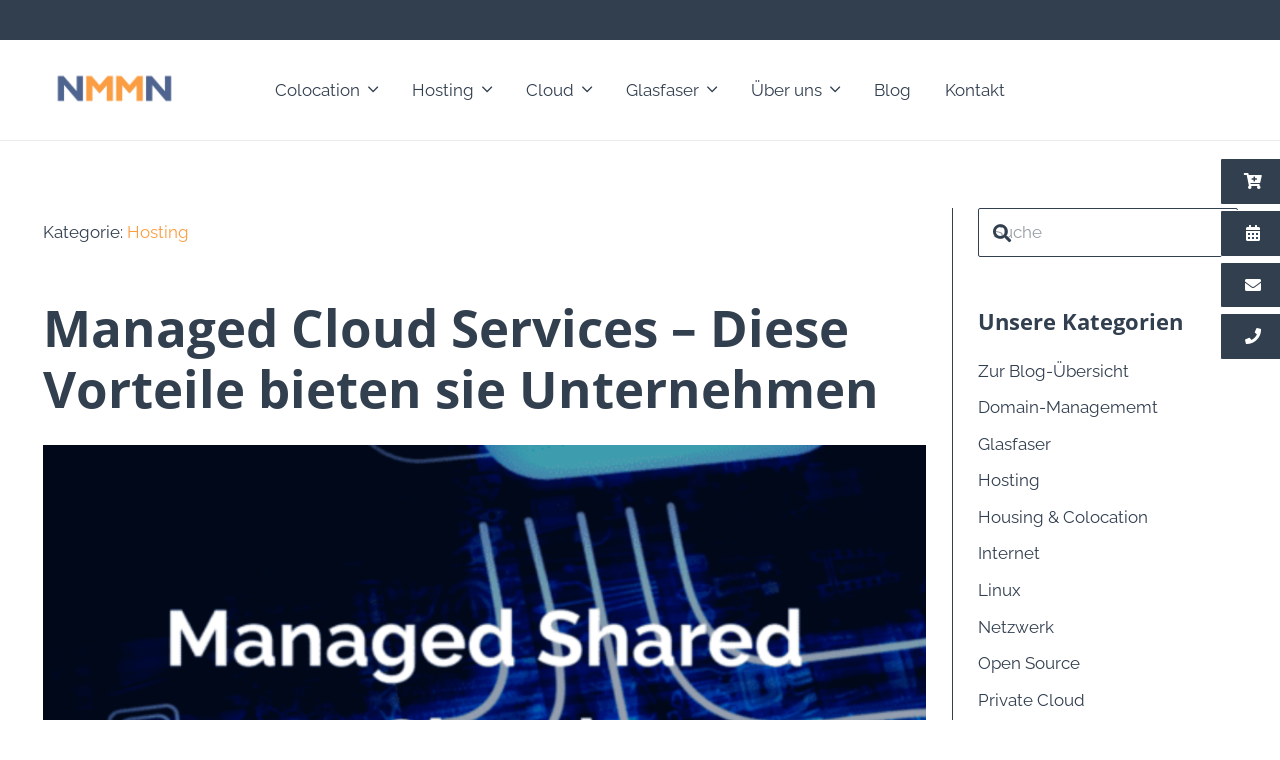

--- FILE ---
content_type: text/html; charset=UTF-8
request_url: https://nmmn.com/managed-cloud-services-vorteile-fuer-unternehmen/
body_size: 63973
content:
<!DOCTYPE HTML>
<html lang="de" prefix="og: https://ogp.me/ns#">
<head>
	<meta charset="UTF-8">
	
            <script data-no-defer="1" data-ezscrex="false" data-cfasync="false" data-pagespeed-no-defer data-cookieconsent="ignore">
                var ctPublicFunctions = {"_ajax_nonce":"1b78ed41a7","_rest_nonce":"7204bff534","_ajax_url":"\/wp-admin\/admin-ajax.php","_rest_url":"https:\/\/nmmn.com\/wp-json\/","data__cookies_type":"none","data__ajax_type":"rest","data__bot_detector_enabled":"1","data__frontend_data_log_enabled":1,"cookiePrefix":"","wprocket_detected":false,"host_url":"nmmn.com","text__ee_click_to_select":"Klicken Sie, um die gesamten Daten auszuw\u00e4hlen","text__ee_original_email":"Die vollst\u00e4ndige Version ist verf\u00fcgbar","text__ee_got_it":"Verstanden","text__ee_blocked":"Blockiert","text__ee_cannot_connect":"Kann keine Verbindung herstellen","text__ee_cannot_decode":"Kann E-Mail nicht dekodieren. Unbekannter Grund","text__ee_email_decoder":"CleanTalk E-Mail-Decoder","text__ee_wait_for_decoding":"Die Magie ist unterwegs!","text__ee_decoding_process":"Bitte warten Sie einen Moment, w\u00e4hrend wir die Kontaktdaten entschl\u00fcsseln."}
            </script>
        
            <script data-no-defer="1" data-ezscrex="false" data-cfasync="false" data-pagespeed-no-defer data-cookieconsent="ignore">
                var ctPublic = {"_ajax_nonce":"1b78ed41a7","settings__forms__check_internal":"0","settings__forms__check_external":"0","settings__forms__force_protection":"0","settings__forms__search_test":"1","settings__forms__wc_add_to_cart":"0","settings__data__bot_detector_enabled":"1","settings__sfw__anti_crawler":0,"blog_home":"https:\/\/nmmn.com\/","pixel__setting":"3","pixel__enabled":false,"pixel__url":null,"data__email_check_before_post":"1","data__email_check_exist_post":"1","data__cookies_type":"none","data__key_is_ok":true,"data__visible_fields_required":true,"wl_brandname":"Anti-Spam by CleanTalk","wl_brandname_short":"CleanTalk","ct_checkjs_key":2013044906,"emailEncoderPassKey":"cb06bfd8143d12068470faff365f77e6","bot_detector_forms_excluded":"W10=","advancedCacheExists":false,"varnishCacheExists":false,"wc_ajax_add_to_cart":true,"theRealPerson":{"phrases":{"trpHeading":"Das \u201eEchte-Person\u201c-Abzeichen!","trpContent1":"Der Kommentator fungiert als echte Person und ist als kein Bot verifiziert.","trpContent2":" Anti-Spam von CleanTalk","trpContentLearnMore":"Weitere Informationen"},"trpContentLink":"https:\/\/cleantalk.org\/help\/the-real-person?utm_id=&amp;utm_term=&amp;utm_source=admin_side&amp;utm_medium=trp_badge&amp;utm_content=trp_badge_link_click&amp;utm_campaign=apbct_links","imgPersonUrl":"https:\/\/nmmn.com\/wp-content\/plugins\/cleantalk-spam-protect\/css\/images\/real_user.svg","imgShieldUrl":"https:\/\/nmmn.com\/wp-content\/plugins\/cleantalk-spam-protect\/css\/images\/shield.svg"}}
            </script>
        
<!-- Google Tag Manager for WordPress by gtm4wp.com -->
<script data-cfasync="false" data-pagespeed-no-defer>
	var gtm4wp_datalayer_name = "dataLayer";
	var dataLayer = dataLayer || [];
</script>
<!-- End Google Tag Manager for WordPress by gtm4wp.com -->
<!-- Suchmaschinen-Optimierung durch Rank Math PRO - https://rankmath.com/ -->
<title>Managed Cloud Services – Diese Vorteile bieten sie Unternehmen | NMMN GmbH Hamburg | Cloud Services | Hosting | Housing | Glasfaser</title>
<meta name="description" content="Managed Cloud Services bietet IT-Management für Ihre gehosteten Cloud-Plattformen und -Anwendungen, sodass Sie entscheiden können, wie viel Ihr internes Team"/>
<meta name="robots" content="follow, index, max-snippet:-1, max-video-preview:-1, max-image-preview:large"/>
<link rel="canonical" href="https://nmmn.com/managed-cloud-services-vorteile-fuer-unternehmen/" />
<meta property="og:locale" content="de_DE" />
<meta property="og:type" content="article" />
<meta property="og:title" content="Managed Cloud Services – Diese Vorteile bieten sie Unternehmen | NMMN GmbH Hamburg | Cloud Services | Hosting | Housing | Glasfaser" />
<meta property="og:description" content="Managed Cloud Services bietet IT-Management für Ihre gehosteten Cloud-Plattformen und -Anwendungen, sodass Sie entscheiden können, wie viel Ihr internes Team" />
<meta property="og:url" content="https://nmmn.com/managed-cloud-services-vorteile-fuer-unternehmen/" />
<meta property="og:site_name" content="NMMN New Media Markets &amp; Networks IT-Services GmbH Hamburg | Cloud Services | Hosting | Housing | Glasfaser" />
<meta property="article:section" content="Hosting" />
<meta property="og:updated_time" content="2023-04-07T09:34:12+02:00" />
<meta property="og:image" content="https://nmmn.com/wp-content/uploads/2022/11/Domain-Header-1.png" />
<meta property="og:image:secure_url" content="https://nmmn.com/wp-content/uploads/2022/11/Domain-Header-1.png" />
<meta property="og:image:width" content="1920" />
<meta property="og:image:height" content="1080" />
<meta property="og:image:alt" content="Managed Shared Cloud Header" />
<meta property="og:image:type" content="image/png" />
<meta property="article:published_time" content="2022-11-09T13:55:23+01:00" />
<meta property="article:modified_time" content="2023-04-07T09:34:12+02:00" />
<meta name="twitter:card" content="summary_large_image" />
<meta name="twitter:title" content="Managed Cloud Services – Diese Vorteile bieten sie Unternehmen | NMMN GmbH Hamburg | Cloud Services | Hosting | Housing | Glasfaser" />
<meta name="twitter:description" content="Managed Cloud Services bietet IT-Management für Ihre gehosteten Cloud-Plattformen und -Anwendungen, sodass Sie entscheiden können, wie viel Ihr internes Team" />
<meta name="twitter:image" content="https://nmmn.com/wp-content/uploads/2022/11/Domain-Header-1.png" />
<meta name="twitter:label1" content="Verfasst von" />
<meta name="twitter:data1" content="Linh Manh Dau" />
<meta name="twitter:label2" content="Lesedauer" />
<meta name="twitter:data2" content="5 Minuten" />
<script type="application/ld+json" class="rank-math-schema-pro">{"@context":"https://schema.org","@graph":[{"@type":"Organization","@id":"https://nmmn.com/#organization","name":"NMMN New Media Markets &amp; Networks IT-Services GmbH","url":"https://nmmn.com","logo":{"@type":"ImageObject","@id":"https://nmmn.com/#logo","url":"https://nmmn.com/wp-content/uploads/2021/08/NMMN-Wortmarke-normal.png","contentUrl":"https://nmmn.com/wp-content/uploads/2021/08/NMMN-Wortmarke-normal.png","caption":"NMMN New Media Markets &amp; Networks IT-Services GmbH Hamburg | Cloud Services | Hosting | Housing | Glasfaser","inLanguage":"de","width":"1645","height":"506"}},{"@type":"WebSite","@id":"https://nmmn.com/#website","url":"https://nmmn.com","name":"NMMN New Media Markets &amp; Networks IT-Services GmbH Hamburg | Cloud Services | Hosting | Housing | Glasfaser","publisher":{"@id":"https://nmmn.com/#organization"},"inLanguage":"de"},{"@type":"ImageObject","@id":"https://nmmn.com/wp-content/uploads/2022/11/Domain-Header-1.png","url":"https://nmmn.com/wp-content/uploads/2022/11/Domain-Header-1.png","width":"1920","height":"1080","caption":"Managed Shared Cloud Header","inLanguage":"de"},{"@type":"WebPage","@id":"https://nmmn.com/managed-cloud-services-vorteile-fuer-unternehmen/#webpage","url":"https://nmmn.com/managed-cloud-services-vorteile-fuer-unternehmen/","name":"Managed Cloud Services \u2013 Diese Vorteile bieten sie Unternehmen | NMMN GmbH Hamburg | Cloud Services | Hosting | Housing | Glasfaser","datePublished":"2022-11-09T13:55:23+01:00","dateModified":"2023-04-07T09:34:12+02:00","isPartOf":{"@id":"https://nmmn.com/#website"},"primaryImageOfPage":{"@id":"https://nmmn.com/wp-content/uploads/2022/11/Domain-Header-1.png"},"inLanguage":"de"},{"@type":"Person","@id":"https://nmmn.com/managed-cloud-services-vorteile-fuer-unternehmen/#author","name":"Linh Manh Dau","image":{"@type":"ImageObject","@id":"https://secure.gravatar.com/avatar/3d204ab28456eb6715fe38dd783619bdd27b433884a89a37840da219c3db99e2?s=96&amp;d=mm&amp;r=g","url":"https://secure.gravatar.com/avatar/3d204ab28456eb6715fe38dd783619bdd27b433884a89a37840da219c3db99e2?s=96&amp;d=mm&amp;r=g","caption":"Linh Manh Dau","inLanguage":"de"},"worksFor":{"@id":"https://nmmn.com/#organization"}},{"@type":"BlogPosting","headline":"Managed Cloud Services \u2013 Diese Vorteile bieten sie Unternehmen | NMMN GmbH Hamburg | Cloud Services |","keywords":"Managed Cloud Services","datePublished":"2022-11-09T13:55:23+01:00","dateModified":"2023-04-07T09:34:12+02:00","articleSection":"Hosting","author":{"@id":"https://nmmn.com/managed-cloud-services-vorteile-fuer-unternehmen/#author","name":"Linh Manh Dau"},"publisher":{"@id":"https://nmmn.com/#organization"},"description":"Managed Cloud Services bietet IT-Management f\u00fcr Ihre gehosteten Cloud-Plattformen und -Anwendungen, sodass Sie entscheiden k\u00f6nnen, wie viel Ihr internes Team","name":"Managed Cloud Services \u2013 Diese Vorteile bieten sie Unternehmen | NMMN GmbH Hamburg | Cloud Services |","@id":"https://nmmn.com/managed-cloud-services-vorteile-fuer-unternehmen/#richSnippet","isPartOf":{"@id":"https://nmmn.com/managed-cloud-services-vorteile-fuer-unternehmen/#webpage"},"image":{"@id":"https://nmmn.com/wp-content/uploads/2022/11/Domain-Header-1.png"},"inLanguage":"de","mainEntityOfPage":{"@id":"https://nmmn.com/managed-cloud-services-vorteile-fuer-unternehmen/#webpage"}}]}</script>
<!-- /Rank Math WordPress SEO Plugin -->

<link rel='dns-prefetch' href='//fd.cleantalk.org' />
<link rel='dns-prefetch' href='//js.hs-scripts.com' />
<link rel="alternate" type="application/rss+xml" title="NMMN GmbH Hamburg | Cloud Services | Hosting | Housing | Glasfaser &raquo; Feed" href="https://nmmn.com/feed/" />
<link rel="alternate" type="application/rss+xml" title="NMMN GmbH Hamburg | Cloud Services | Hosting | Housing | Glasfaser &raquo; Kommentar-Feed" href="https://nmmn.com/comments/feed/" />
<script consent-skip-blocker="1" data-skip-lazy-load="js-extra" data-cfasync="false">
(function () {
  // Web Font Loader compatibility (https://github.com/typekit/webfontloader)
  var modules = {
    typekit: "https://use.typekit.net",
    google: "https://fonts.googleapis.com/"
  };

  var load = function (config) {
    setTimeout(function () {
      var a = window.consentApi;

      // Only when blocker is active
      if (a) {
        // Iterate all modules and handle in a single `WebFont.load`
        Object.keys(modules).forEach(function (module) {
          var newConfigWithoutOtherModules = JSON.parse(
            JSON.stringify(config)
          );
          Object.keys(modules).forEach(function (toRemove) {
            if (toRemove !== module) {
              delete newConfigWithoutOtherModules[toRemove];
            }
          });

          if (newConfigWithoutOtherModules[module]) {
            a.unblock(modules[module]).then(function () {
              var originalLoad = window.WebFont.load;
              if (originalLoad !== load) {
                originalLoad(newConfigWithoutOtherModules);
              }
            });
          }
        });
      }
    }, 0);
  };

  if (!window.WebFont) {
    window.WebFont = {
      load: load
    };
  }
})();
</script><script consent-skip-blocker="1" data-skip-lazy-load="js-extra" data-cfasync="false">
(function(w,d){w[d]=w[d]||[];w.gtag=function(){w[d].push(arguments)}})(window,"dataLayer");
</script><script consent-skip-blocker="1" data-skip-lazy-load="js-extra" data-cfasync="false">
(function(w,d){w[d]=w[d]||[];w.gtag=function(){w[d].push(arguments)}})(window,"dataLayer");
</script><script consent-skip-blocker="1" data-skip-lazy-load="js-extra" data-cfasync="false">window.gtag && (()=>{gtag('set', 'url_passthrough', false);
gtag('set', 'ads_data_redaction', true);
for (const d of [{"ad_storage":"denied","ad_user_data":"denied","ad_personalization":"denied","analytics_storage":"denied","functionality_storage":"denied","personalization_storage":"denied","security_storage":"denied","woocommerce":"denied","real-cookie-banner":"denied","youtube":"denied","woocommerce-order-attribution":"denied","proven-expert-widget":"denied","google-maps":"denied","google-recaptcha":"denied","google-fonts":"denied","google-analytics-analytics-4":"denied","reddit":"denied","google-ads-conversion-tracking":"denied","linkedin-ads":"denied","facebook-pixel":"denied","hotjar":"denied","wait_for_update":1000}]) {
	gtag('consent', 'default', d);
}})()</script><style>[consent-id]:not(.rcb-content-blocker):not([consent-transaction-complete]):not([consent-visual-use-parent^="children:"]):not([consent-confirm]){opacity:0!important;}
.rcb-content-blocker+.rcb-content-blocker-children-fallback~*{display:none!important;}</style><link rel="preload" href="https://nmmn.com/wp-content/a705caa2fcf7e80fe0e175c907c23b7c/dist/928551972.js?ver=d0a9e67d7481025d345fb9f698655441" as="script" />
<link rel="preload" href="https://nmmn.com/wp-content/a705caa2fcf7e80fe0e175c907c23b7c/dist/138109199.js?ver=74fbdb39dad32617585001bcb9ba0209" as="script" />
<script data-cfasync="false" defer src="https://nmmn.com/wp-content/a705caa2fcf7e80fe0e175c907c23b7c/dist/928551972.js?ver=d0a9e67d7481025d345fb9f698655441" id="real-cookie-banner-pro-vendor-real-cookie-banner-pro-banner-js"></script>
<script type="application/json" data-skip-lazy-load="js-extra" data-skip-moving="true" data-no-defer nitro-exclude data-alt-type="application/ld+json" data-dont-merge data-wpmeteor-nooptimize="true" data-cfasync="false" id="a963aaef43111bb90af63b927dc709adf1-js-extra">{"slug":"real-cookie-banner-pro","textDomain":"real-cookie-banner","version":"5.2.10","restUrl":"https:\/\/nmmn.com\/wp-json\/real-cookie-banner\/v1\/","restNamespace":"real-cookie-banner\/v1","restPathObfuscateOffset":"c5eab5511ce821c0","restRoot":"https:\/\/nmmn.com\/wp-json\/","restQuery":{"_v":"5.2.10","_locale":"user"},"restNonce":"7204bff534","restRecreateNonceEndpoint":"https:\/\/nmmn.com\/wp-admin\/admin-ajax.php?action=rest-nonce","publicUrl":"https:\/\/nmmn.com\/wp-content\/plugins\/real-cookie-banner-pro\/public\/","chunkFolder":"dist","chunksLanguageFolder":"https:\/\/nmmn.com\/wp-content\/languages\/mo-cache\/real-cookie-banner-pro\/","chunks":{"chunk-config-tab-blocker.lite.js":["de_DE_formal-83d48f038e1cf6148175589160cda67e","de_DE_formal-e5c2f3318cd06f18a058318f5795a54b","de_DE_formal-76129424d1eb6744d17357561a128725","de_DE_formal-d3d8ada331df664d13fa407b77bc690b"],"chunk-config-tab-blocker.pro.js":["de_DE_formal-ddf5ae983675e7b6eec2afc2d53654a2","de_DE_formal-487d95eea292aab22c80aa3ae9be41f0","de_DE_formal-ab0e642081d4d0d660276c9cebfe9f5d","de_DE_formal-0f5f6074a855fa677e6086b82145bd50"],"chunk-config-tab-consent.lite.js":["de_DE_formal-3823d7521a3fc2857511061e0d660408"],"chunk-config-tab-consent.pro.js":["de_DE_formal-9cb9ecf8c1e8ce14036b5f3a5e19f098"],"chunk-config-tab-cookies.lite.js":["de_DE_formal-1a51b37d0ef409906245c7ed80d76040","de_DE_formal-e5c2f3318cd06f18a058318f5795a54b","de_DE_formal-76129424d1eb6744d17357561a128725"],"chunk-config-tab-cookies.pro.js":["de_DE_formal-572ee75deed92e7a74abba4b86604687","de_DE_formal-487d95eea292aab22c80aa3ae9be41f0","de_DE_formal-ab0e642081d4d0d660276c9cebfe9f5d"],"chunk-config-tab-dashboard.lite.js":["de_DE_formal-f843c51245ecd2b389746275b3da66b6"],"chunk-config-tab-dashboard.pro.js":["de_DE_formal-ae5ae8f925f0409361cfe395645ac077"],"chunk-config-tab-import.lite.js":["de_DE_formal-66df94240f04843e5a208823e466a850"],"chunk-config-tab-import.pro.js":["de_DE_formal-e5fee6b51986d4ff7a051d6f6a7b076a"],"chunk-config-tab-licensing.lite.js":["de_DE_formal-e01f803e4093b19d6787901b9591b5a6"],"chunk-config-tab-licensing.pro.js":["de_DE_formal-4918ea9704f47c2055904e4104d4ffba"],"chunk-config-tab-scanner.lite.js":["de_DE_formal-b10b39f1099ef599835c729334e38429"],"chunk-config-tab-scanner.pro.js":["de_DE_formal-752a1502ab4f0bebfa2ad50c68ef571f"],"chunk-config-tab-settings.lite.js":["de_DE_formal-37978e0b06b4eb18b16164a2d9c93a2c"],"chunk-config-tab-settings.pro.js":["de_DE_formal-e59d3dcc762e276255c8989fbd1f80e3"],"chunk-config-tab-tcf.lite.js":["de_DE_formal-4f658bdbf0aa370053460bc9e3cd1f69","de_DE_formal-e5c2f3318cd06f18a058318f5795a54b","de_DE_formal-d3d8ada331df664d13fa407b77bc690b"],"chunk-config-tab-tcf.pro.js":["de_DE_formal-e1e83d5b8a28f1f91f63b9de2a8b181a","de_DE_formal-487d95eea292aab22c80aa3ae9be41f0","de_DE_formal-0f5f6074a855fa677e6086b82145bd50"]},"others":{"customizeValuesBanner":"{\"layout\":{\"type\":\"dialog\",\"maxHeightEnabled\":false,\"maxHeight\":740,\"dialogMaxWidth\":510,\"dialogPosition\":\"middleCenter\",\"dialogMargin\":[0,0,0,0],\"bannerPosition\":\"bottom\",\"bannerMaxWidth\":1024,\"dialogBorderRadius\":9,\"borderRadius\":5,\"animationIn\":\"none\",\"animationInDuration\":1000,\"animationInOnlyMobile\":false,\"animationOut\":\"none\",\"animationOutDuration\":500,\"animationOutOnlyMobile\":false,\"overlay\":true,\"overlayBg\":\"#000000\",\"overlayBgAlpha\":46,\"overlayBlur\":2},\"decision\":{\"acceptAll\":\"button\",\"acceptEssentials\":\"button\",\"showCloseIcon\":false,\"acceptIndividual\":\"link\",\"buttonOrder\":\"all,essential,save,individual\",\"showGroups\":false,\"groupsFirstView\":false,\"saveButton\":\"always\"},\"design\":{\"bg\":\"#ffffff\",\"textAlign\":\"center\",\"linkTextDecoration\":\"underline\",\"borderWidth\":0,\"borderColor\":\"#ffffff\",\"fontSize\":13,\"fontColor\":\"#323f4f\",\"fontInheritFamily\":true,\"fontFamily\":\"Arial, Helvetica, sans-serif\",\"fontWeight\":\"normal\",\"boxShadowEnabled\":true,\"boxShadowOffsetX\":0,\"boxShadowOffsetY\":5,\"boxShadowBlurRadius\":13,\"boxShadowSpreadRadius\":0,\"boxShadowColor\":\"#000000\",\"boxShadowColorAlpha\":20},\"headerDesign\":{\"inheritBg\":true,\"bg\":\"#f4f4f4\",\"inheritTextAlign\":true,\"textAlign\":\"center\",\"padding\":[17,20,15,20],\"logo\":\"\",\"logoRetina\":\"\",\"logoMaxHeight\":40,\"logoPosition\":\"left\",\"logoMargin\":[5,15,5,15],\"fontSize\":20,\"fontColor\":\"#323f4f\",\"fontInheritFamily\":true,\"fontFamily\":\"Arial, Helvetica, sans-serif\",\"fontWeight\":\"normal\",\"borderWidth\":1,\"borderColor\":\"#efefef\"},\"bodyDesign\":{\"padding\":[15,20,10,20],\"descriptionInheritFontSize\":true,\"descriptionFontSize\":13,\"dottedGroupsInheritFontSize\":true,\"dottedGroupsFontSize\":13,\"dottedGroupsBulletColor\":\"#323f4f\",\"teachingsInheritTextAlign\":true,\"teachingsTextAlign\":\"center\",\"teachingsSeparatorActive\":true,\"teachingsSeparatorWidth\":50,\"teachingsSeparatorHeight\":1,\"teachingsSeparatorColor\":\"#323f4f\",\"teachingsInheritFontSize\":false,\"teachingsFontSize\":12,\"teachingsInheritFontColor\":false,\"teachingsFontColor\":\"#7c7c7c\",\"accordionMargin\":[10,0,5,0],\"accordionPadding\":[5,10,5,10],\"accordionArrowType\":\"outlined\",\"accordionArrowColor\":\"#15779b\",\"accordionBg\":\"#ffffff\",\"accordionActiveBg\":\"#f9f9f9\",\"accordionHoverBg\":\"#efefef\",\"accordionBorderWidth\":1,\"accordionBorderColor\":\"#efefef\",\"accordionTitleFontSize\":12,\"accordionTitleFontColor\":\"#2b2b2b\",\"accordionTitleFontWeight\":\"normal\",\"accordionDescriptionMargin\":[5,0,0,0],\"accordionDescriptionFontSize\":12,\"accordionDescriptionFontColor\":\"#828282\",\"accordionDescriptionFontWeight\":\"normal\",\"acceptAllOneRowLayout\":false,\"acceptAllPadding\":[10,10,10,10],\"acceptAllBg\":\"#323f4f\",\"acceptAllTextAlign\":\"center\",\"acceptAllFontSize\":18,\"acceptAllFontColor\":\"#ffffff\",\"acceptAllFontWeight\":\"normal\",\"acceptAllBorderWidth\":0,\"acceptAllBorderColor\":\"#000000\",\"acceptAllHoverBg\":\"#37494f\",\"acceptAllHoverFontColor\":\"#ffffff\",\"acceptAllHoverBorderColor\":\"#000000\",\"acceptEssentialsUseAcceptAll\":true,\"acceptEssentialsButtonType\":\"\",\"acceptEssentialsPadding\":[10,10,10,10],\"acceptEssentialsBg\":\"#efefef\",\"acceptEssentialsTextAlign\":\"center\",\"acceptEssentialsFontSize\":16,\"acceptEssentialsFontColor\":\"#0a0a0a\",\"acceptEssentialsFontWeight\":\"normal\",\"acceptEssentialsBorderWidth\":0,\"acceptEssentialsBorderColor\":\"#000000\",\"acceptEssentialsHoverBg\":\"#e8e8e8\",\"acceptEssentialsHoverFontColor\":\"#000000\",\"acceptEssentialsHoverBorderColor\":\"#000000\",\"acceptIndividualPadding\":[0,5,0,5],\"acceptIndividualBg\":\"#ffffff\",\"acceptIndividualTextAlign\":\"center\",\"acceptIndividualFontSize\":15,\"acceptIndividualFontColor\":\"#323f4f\",\"acceptIndividualFontWeight\":\"normal\",\"acceptIndividualBorderWidth\":0,\"acceptIndividualBorderColor\":\"#000000\",\"acceptIndividualHoverBg\":\"#ffffff\",\"acceptIndividualHoverFontColor\":\"#37494f\",\"acceptIndividualHoverBorderColor\":\"#000000\"},\"footerDesign\":{\"poweredByLink\":true,\"inheritBg\":false,\"bg\":\"#fcfcfc\",\"inheritTextAlign\":true,\"textAlign\":\"center\",\"padding\":[10,20,15,20],\"fontSize\":14,\"fontColor\":\"#7c7c7c\",\"fontInheritFamily\":true,\"fontFamily\":\"Arial, Helvetica, sans-serif\",\"fontWeight\":\"normal\",\"hoverFontColor\":\"#2b2b2b\",\"borderWidth\":1,\"borderColor\":\"#efefef\",\"languageSwitcher\":\"flags\"},\"texts\":{\"headline\":\"Privatsph\\u00e4re-Einstellungen\",\"description\":\"Wir verwenden Cookies und \\u00e4hnliche Technologien auf unserer Website und verarbeiten Ihre personenbezogenen Daten (z.B. IP-Adresse), um z.B. Inhalte und Anzeigen zu personalisieren, Medien von Drittanbietern einzubinden oder Zugriffe auf unsere Website zu analysieren. Die Datenverarbeitung kann auch erst in Folge gesetzter Cookies stattfinden. Wir geben diese Daten an Dritte weiter, die wir in den Privatsph\\u00e4re-Einstellungen benennen.<br \\\/><br \\\/>Die Datenverarbeitung kann mit Ihrer Einwilligung oder auf Basis eines berechtigten Interesses erfolgen, dem Sie in den Privatsph\\u00e4re-Einstellungen widersprechen k\\u00f6nnen. Sie haben das Recht, Ihre Einwilligung nicht zu erteilen und Ihre Einwilligung zu einem sp\\u00e4teren Zeitpunkt zu \\u00e4ndern oder zu widerrufen. Weitere Informationen \\u00fcber die Verwendung Ihrer Daten finden Sie in unserer {{privacyPolicy}}Datenschutzerkl\\u00e4rung{{\\\/privacyPolicy}}.\",\"acceptAll\":\"Alle akzeptieren\",\"acceptEssentials\":\"Weiter ohne Einwilligung\",\"acceptIndividual\":\"Privatsph\\u00e4re-Einstellungen individuell festlegen\",\"poweredBy\":\"0\",\"dataProcessingInUnsafeCountries\":\"Einige Dienste verarbeiten personenbezogene Daten in unsicheren Drittl\\u00e4ndern. Indem Sie in die Nutzung dieser Services einwilligen, erkl\\u00e4ren Sie sich auch mit der Verarbeitung Ihrer Daten in diesen unsicheren Drittl\\u00e4ndern gem\\u00e4\\u00df {{legalBasis}} einverstanden. Dies birgt das Risiko, dass Ihre Daten von Beh\\u00f6rden zu Kontroll- und \\u00dcberwachungszwecken verarbeitet werden, m\\u00f6glicherweise ohne die M\\u00f6glichkeit eines Rechtsbehelfs.\",\"ageNoticeBanner\":\"Sie sind unter {{minAge}} Jahre alt? Dann k\\u00f6nnen Sie nicht in optionale Services einwilligen. Bitten Sie Ihre Eltern oder Erziehungsberechtigten, mit Ihnen in diese Services einzuwilligen.\",\"ageNoticeBlocker\":\"Sie sind unter {{minAge}} Jahre alt? Leider d\\u00fcrfen Sie diesem Service nicht selbst zustimmen, um diese Inhalte zu sehen. Bitten Sie Ihre Eltern oder Erziehungsberechtigten, dem Service mit Ihnen zuzustimmen!\",\"listServicesNotice\":\"Indem Sie alle Services akzeptieren, erlauben Sie, dass {{services}} geladen werden. Diese sind nach ihrem Zweck in Gruppen {{serviceGroups}} unterteilt (Zugeh\\u00f6rigkeit durch hochgestellte Zahlen gekennzeichnet).\",\"listServicesLegitimateInterestNotice\":\"Au\\u00dferdem werden die {{services}} auf der Grundlage eines berechtigten Interesses geladen.\",\"tcfStacksCustomName\":\"Dienste mit verschiedenen Zwecken au\\u00dferhalb des TCF-Standards\",\"tcfStacksCustomDescription\":\"Dienste, die Einwilligungen nicht \\u00fcber den TCF-Standard, sondern \\u00fcber andere Technologien weitergeben. Diese werden je nach ihrem Zweck in mehrere Gruppen unterteilt. Einige von ihnen werden auf der Grundlage eines berechtigten Interesses genutzt (z. B. Bedrohungsabwehr), andere werden nur mit Ihrer Zustimmung genutzt. Einzelheiten zu den einzelnen Gruppen und Zwecken der Dienste finden Sie in den jeweiligen Datenschutzeinstellungen.\",\"consentForwardingExternalHosts\":\"Ihre Einwilligung gilt auch auf {{websites}}.\",\"blockerHeadline\":\"{{name}} aufgrund von Privatsph\\u00e4re-Einstellungen blockiert\",\"blockerLinkShowMissing\":\"Alle Services anzeigen, denen Sie noch zustimmen m\\u00fcssen\",\"blockerLoadButton\":\"Services akzeptieren und Inhalte laden\",\"blockerAcceptInfo\":\"Durch das Laden der blockierten Inhalte werden Ihre Privatsph\\u00e4ren-Einstellungen angepasst. Inhalte von diesem Service werden in Zukunft nicht mehr blockiert.\",\"stickyHistory\":\"Historie der Privatsph\\u00e4re-Einstellungen\",\"stickyRevoke\":\"Einwilligungen widerrufen\",\"stickyRevokeSuccessMessage\":\"Sie haben Ihre Einwilligung f\\u00fcr Services mit ihren Cookies und der Verarbeitung personenbezogener Daten erfolgreich widerrufen. Die Seite wird jetzt neu geladen!\",\"stickyChange\":\"Privatsph\\u00e4re-Einstellungen \\u00e4ndern\"},\"individualLayout\":{\"inheritDialogMaxWidth\":false,\"dialogMaxWidth\":970,\"inheritBannerMaxWidth\":true,\"bannerMaxWidth\":1980,\"descriptionTextAlign\":\"left\"},\"group\":{\"checkboxBg\":\"#f0f0f0\",\"checkboxBorderWidth\":1,\"checkboxBorderColor\":\"#d2d2d2\",\"checkboxActiveColor\":\"#ffffff\",\"checkboxActiveBg\":\"#15779b\",\"checkboxActiveBorderColor\":\"#11607d\",\"groupInheritBg\":true,\"groupBg\":\"#f4f4f4\",\"groupPadding\":[15,15,15,15],\"groupSpacing\":10,\"groupBorderRadius\":5,\"groupBorderWidth\":1,\"groupBorderColor\":\"#f4f4f4\",\"headlineFontSize\":16,\"headlineFontWeight\":\"normal\",\"headlineFontColor\":\"#2b2b2b\",\"descriptionFontSize\":14,\"descriptionFontColor\":\"#7c7c7c\",\"linkColor\":\"#7c7c7c\",\"linkHoverColor\":\"#2b2b2b\",\"detailsHideLessRelevant\":true},\"saveButton\":{\"useAcceptAll\":true,\"type\":\"button\",\"padding\":[10,10,10,10],\"bg\":\"#efefef\",\"textAlign\":\"center\",\"fontSize\":16,\"fontColor\":\"#0a0a0a\",\"fontWeight\":\"normal\",\"borderWidth\":0,\"borderColor\":\"#000000\",\"hoverBg\":\"#e8e8e8\",\"hoverFontColor\":\"#000000\",\"hoverBorderColor\":\"#000000\"},\"individualTexts\":{\"headline\":\"Individuelle Privatsph\\u00e4re-Pr\\u00e4ferenzen\",\"description\":\"Wir verwenden Cookies und \\u00e4hnliche Technologien auf unserer Website und verarbeiten Ihre personenbezogenen Daten (z.B. IP-Adresse), um z.B. Inhalte und Anzeigen zu personalisieren, Medien von Drittanbietern einzubinden oder Zugriffe auf unsere Website zu analysieren. Die Datenverarbeitung kann auch erst in Folge gesetzter Cookies stattfinden. Wir geben diese Daten an Dritte weiter, die wir in den Privatsph\\u00e4re-Einstellungen benennen.<br \\\/><br \\\/>Die Datenverarbeitung kann mit Ihrer Einwilligung oder auf Basis eines berechtigten Interesses erfolgen, dem Sie in den Privatsph\\u00e4re-Einstellungen widersprechen k\\u00f6nnen. Sie haben das Recht, Ihre Einwilligung nicht zu erteilen und Ihre Einwilligung zu einem sp\\u00e4teren Zeitpunkt zu \\u00e4ndern oder zu widerrufen. Weitere Informationen \\u00fcber die Verwendung Ihrer Daten finden Sie in unserer {{privacyPolicy}}Datenschutzerkl\\u00e4rung{{\\\/privacyPolicy}}.<br \\\/><br \\\/>Nachstehend finden Sie eine \\u00dcbersicht \\u00fcber alle von dieser Website genutzten Services. Sie k\\u00f6nnen detaillierte Informationen zu jedem Service einsehen und diesen einzeln zustimmen oder von Ihrem Widerspruchsrecht Gebrauch machen.\",\"save\":\"Individuelle Auswahl speichern\",\"showMore\":\"Service-Informationen anzeigen\",\"hideMore\":\"Service-Informationen ausblenden\",\"postamble\":\"\"},\"mobile\":{\"enabled\":true,\"maxHeight\":400,\"hideHeader\":false,\"alignment\":\"bottom\",\"scalePercent\":90,\"scalePercentVertical\":-50},\"sticky\":{\"enabled\":false,\"animationsEnabled\":true,\"alignment\":\"left\",\"bubbleBorderRadius\":50,\"icon\":\"fingerprint\",\"iconCustom\":\"\",\"iconCustomRetina\":\"\",\"iconSize\":30,\"iconColor\":\"#ffffff\",\"bubbleMargin\":[10,20,20,20],\"bubblePadding\":15,\"bubbleBg\":\"#15779b\",\"bubbleBorderWidth\":0,\"bubbleBorderColor\":\"#10556f\",\"boxShadowEnabled\":true,\"boxShadowOffsetX\":0,\"boxShadowOffsetY\":2,\"boxShadowBlurRadius\":5,\"boxShadowSpreadRadius\":1,\"boxShadowColor\":\"#105b77\",\"boxShadowColorAlpha\":40,\"bubbleHoverBg\":\"#ffffff\",\"bubbleHoverBorderColor\":\"#000000\",\"hoverIconColor\":\"#000000\",\"hoverIconCustom\":\"\",\"hoverIconCustomRetina\":\"\",\"menuFontSize\":16,\"menuBorderRadius\":5,\"menuItemSpacing\":10,\"menuItemPadding\":[5,10,5,10]},\"customCss\":{\"css\":\"\",\"antiAdBlocker\":\"y\"}}","isPro":true,"showProHints":false,"proUrl":"https:\/\/devowl.io\/de\/go\/real-cookie-banner?source=rcb-lite","showLiteNotice":false,"frontend":{"groups":"[{\"id\":83,\"name\":\"Essenziell\",\"slug\":\"essenziell\",\"description\":\"Essential Services sind f\\u00fcr die grundlegende Funktionalit\\u00e4t der Website erforderlich. Sie enthalten nur technisch notwendige Services. Diesen Services kann nicht widersprochen werden.\",\"isEssential\":true,\"isDefault\":true,\"items\":[{\"id\":17898,\"name\":\"WooCommerce\",\"purpose\":\"WooCommerce erm\\u00f6glicht das Einbetten von einem E-Commerce-Shopsystem, mit dem Sie Produkte auf einer Website kaufen k\\u00f6nnen. Dies erfordert die Verarbeitung der IP-Adresse und der Metadaten des Nutzers. Cookies oder Cookie-\\u00e4hnliche Technologien k\\u00f6nnen gespeichert und ausgelesen werden. Diese k\\u00f6nnen personenbezogene Daten und technische Daten wie Account-Informationen, Bewertungsdaten, Benutzer-ID, den Warenkorb des Benutzers in der Datenbank der Website, die zuletzt angesehenen Produkte und verborgene Hinweise enthalten. Diese Daten k\\u00f6nnen verwendet werden, um den Download-Prozess f\\u00fcr herunterladbare Produkte zu verfolgen. WooCommerce kann das Einkaufserlebnis personalisieren, indem es z.B. bereits angesehene Produkte erneut anzeigt. Das berechtigte Interesse an der Nutzung dieses Dienstes ist das Angebot von Waren und Produkten in einer digitalen Umgebung.\",\"providerContact\":{\"phone\":\"\",\"email\":\"\",\"link\":\"\"},\"isProviderCurrentWebsite\":true,\"provider\":\"\",\"uniqueName\":\"woocommerce\",\"isEmbeddingOnlyExternalResources\":false,\"legalBasis\":\"legitimate-interest\",\"dataProcessingInCountries\":[],\"dataProcessingInCountriesSpecialTreatments\":[],\"technicalDefinitions\":[{\"type\":\"http\",\"name\":\"store_notice*\",\"host\":\"nmmn.com\",\"duration\":1,\"durationUnit\":\"y\",\"isSessionDuration\":true,\"purpose\":\"\"},{\"type\":\"session\",\"name\":\"wc_fragments_*\",\"host\":\"https:\\\/\\\/nmmn.com\",\"duration\":1,\"durationUnit\":\"y\",\"isSessionDuration\":false,\"purpose\":\"\"},{\"type\":\"session\",\"name\":\"wc_cart_hash_*\",\"host\":\"https:\\\/\\\/nmmn.com\",\"duration\":1,\"durationUnit\":\"y\",\"isSessionDuration\":false,\"purpose\":\"\"},{\"type\":\"local\",\"name\":\"wc_cart_hash_*\",\"host\":\"nmmn.com\",\"duration\":0,\"durationUnit\":\"y\",\"isSessionDuration\":false,\"purpose\":\"Sitzungs-ID mit Hash vom Warenkorb, der verwendet wird, um den Inhalt des Warenkorbs zu verfolgen und \\u00c4nderungen im Warenkorb korrekt zu synchronisieren\"},{\"type\":\"http\",\"name\":\"woocommerce_cart_hash\",\"host\":\"nmmn.com\",\"duration\":0,\"durationUnit\":\"y\",\"isSessionDuration\":true,\"purpose\":\"Hash, der den Inhalt des Warenkorbs und den Gesamtbetrag repr\\u00e4sentiert\"},{\"type\":\"http\",\"name\":\"wp_woocommerce_session_*\",\"host\":\"nmmn.com\",\"duration\":2,\"durationUnit\":\"d\",\"isSessionDuration\":false,\"purpose\":\"Sitzungs-ID, und Verfolgung von Warenkorb und anderen Aktivit\\u00e4ten des Nutzers w\\u00e4hrend des Besuchs auf der Website\"},{\"type\":\"http\",\"name\":\"woocommerce_items_in_cart\",\"host\":\"nmmn.com\",\"duration\":0,\"durationUnit\":\"y\",\"isSessionDuration\":true,\"purpose\":\"Markieert, ob etwas im Warenkorb liegt oder nicht\"},{\"type\":\"http\",\"name\":\"wc_cart_hash\",\"host\":\"nmmn.com\",\"duration\":1,\"durationUnit\":\"y\",\"isSessionDuration\":true,\"purpose\":\"Hash vom Warenkorb, der verwendet wird, um den Inhalt des Warenkorbs zu verfolgen und \\u00c4nderungen im Warenkorb korrekt zu synchronisieren\"},{\"type\":\"http\",\"name\":\"woocommerce_recently_viewed\",\"host\":\"nmmn.com\",\"duration\":1,\"durationUnit\":\"y\",\"isSessionDuration\":true,\"purpose\":\"Zuletzt angesehene Produkte, um dem Nutzer eine Liste der k\\u00fcrzlich angesehenen Artikel anzuzeigen\"},{\"type\":\"session\",\"name\":\"wc_cart_created\",\"host\":\"https:\\\/\\\/nmmn.com\",\"duration\":1,\"durationUnit\":\"y\",\"isSessionDuration\":false,\"purpose\":\"Zeitpunkt der Warenkorberstellung, um zu verfolgen, wann der Warenkorb angelegt wurde\"},{\"type\":\"http\",\"name\":\"comment_author_*\",\"host\":\"nmmn.com\",\"duration\":1,\"durationUnit\":\"y\",\"isSessionDuration\":false,\"purpose\":\"Name des Kommentar-Verfassers\"},{\"type\":\"http\",\"name\":\"comment_author_email_*\",\"host\":\"nmmn.com\",\"duration\":1,\"durationUnit\":\"y\",\"isSessionDuration\":false,\"purpose\":\"E-Mail-Adresse des Kommentar-Verfassers\"},{\"type\":\"http\",\"name\":\"wordpress_logged_in_*\",\"host\":\"nmmn.com\",\"duration\":1,\"durationUnit\":\"y\",\"isSessionDuration\":true,\"purpose\":\"WordPress-Benutzername, ein Zeitstempel, wann das Cookie abl\\u00e4uft, ein Authentifizierungstoken zum Schutz des Zugriffs auf den Admin-Bereich und ein Sicherheits-Hash\"},{\"type\":\"http\",\"name\":\"wordpress_sec_*\",\"host\":\"nmmn.com\",\"duration\":1,\"durationUnit\":\"y\",\"isSessionDuration\":true,\"purpose\":\"WordPress-Benutzername, ein Zeitstempel, wann das Cookie abl\\u00e4uft, ein Authentifizierungstoken zum Schutz des Zugriffs auf den Admin-Bereich und ein Sicherheits-Hash\"}],\"codeDynamics\":[],\"providerPrivacyPolicyUrl\":\"\",\"providerLegalNoticeUrl\":\"\",\"tagManagerOptInEventName\":\"\",\"tagManagerOptOutEventName\":\"\",\"googleConsentModeConsentTypes\":[],\"executePriority\":10,\"codeOptIn\":\"\",\"executeCodeOptInWhenNoTagManagerConsentIsGiven\":false,\"codeOptOut\":\"\",\"executeCodeOptOutWhenNoTagManagerConsentIsGiven\":false,\"deleteTechnicalDefinitionsAfterOptOut\":false,\"codeOnPageLoad\":\"\",\"presetId\":\"woocommerce\"},{\"id\":2008,\"name\":\"Real Cookie Banner\",\"purpose\":\"Real Cookie Banner bittet Website-Besucher um die Einwilligung zum Setzen von Cookies und zur Verarbeitung personenbezogener Daten. Dazu wird jedem Website-Besucher eine UUID (pseudonyme Identifikation des Nutzers) zugewiesen, die bis zum Ablauf des Cookies zur Speicherung der Einwilligung g\\u00fcltig ist. Cookies werden dazu verwendet, um zu testen, ob Cookies gesetzt werden k\\u00f6nnen, um Referenz auf die dokumentierte Einwilligung zu speichern, um zu speichern, in welche Services aus welchen Service-Gruppen der Besucher eingewilligt hat, und, falls Einwilligung nach dem Transparency & Consent Framework (TCF) eingeholt werden, um die Einwilligungen in TCF Partner, Zwecke, besondere Zwecke, Funktionen und besondere Funktionen zu speichern. Im Rahmen der Darlegungspflicht nach DSGVO wird die erhobene Einwilligung vollumf\\u00e4nglich dokumentiert. Dazu z\\u00e4hlt neben den Services und Service-Gruppen, in welche der Besucher eingewilligt hat, und falls Einwilligung nach dem TCF Standard eingeholt werden, in welche TCF Partner, Zwecke und Funktionen der Besucher eingewilligt hat, alle Einstellungen des Cookie Banners zum Zeitpunkt der Einwilligung als auch die technischen Umst\\u00e4nde (z.B. Gr\\u00f6\\u00dfe des Sichtbereichs bei der Einwilligung) und die Nutzerinteraktionen (z.B. Klick auf Buttons), die zur Einwilligung gef\\u00fchrt haben. Die Einwilligung wird pro Sprache einmal erhoben.\",\"providerContact\":{\"phone\":\"\",\"email\":\"\",\"link\":\"\"},\"isProviderCurrentWebsite\":true,\"provider\":\"NMMN New Media Markets &amp; Networks IT-Services GmbH Hamburg | Cloud Services | Hosting | Housing | Glasfaser\",\"uniqueName\":\"real-cookie-banner\",\"isEmbeddingOnlyExternalResources\":false,\"legalBasis\":\"legal-requirement\",\"dataProcessingInCountries\":[],\"dataProcessingInCountriesSpecialTreatments\":[],\"technicalDefinitions\":[{\"type\":\"http\",\"name\":\"real_cookie_banner*\",\"host\":\".nmmn.com\",\"duration\":365,\"durationUnit\":\"d\",\"isSessionDuration\":false,\"purpose\":\"Eindeutiger Identifikator f\\u00fcr die Einwilligung, aber nicht f\\u00fcr den Website-Besucher. Revisionshash f\\u00fcr die Einstellungen des Cookie-Banners (Texte, Farben, Funktionen, Servicegruppen, Dienste, Content Blocker usw.). IDs f\\u00fcr eingewilligte Services und Service-Gruppen.\"},{\"type\":\"http\",\"name\":\"real_cookie_banner*-tcf\",\"host\":\".nmmn.com\",\"duration\":365,\"durationUnit\":\"d\",\"isSessionDuration\":false,\"purpose\":\"Im Rahmen von TCF gesammelte Einwilligungen, die im TC-String-Format gespeichert werden, einschlie\\u00dflich TCF-Vendoren, -Zwecke, -Sonderzwecke, -Funktionen und -Sonderfunktionen.\"},{\"type\":\"http\",\"name\":\"real_cookie_banner*-gcm\",\"host\":\".nmmn.com\",\"duration\":365,\"durationUnit\":\"d\",\"isSessionDuration\":false,\"purpose\":\"Die im Google Consent Mode gesammelten Einwilligungen in die verschiedenen Einwilligungstypen (Zwecke) werden f\\u00fcr alle mit dem Google Consent Mode kompatiblen Services gespeichert.\"},{\"type\":\"http\",\"name\":\"real_cookie_banner-test\",\"host\":\".nmmn.com\",\"duration\":365,\"durationUnit\":\"d\",\"isSessionDuration\":false,\"purpose\":\"Cookie, der gesetzt wurde, um die Funktionalit\\u00e4t von HTTP-Cookies zu testen. Wird sofort nach dem Test gel\\u00f6scht.\"},{\"type\":\"local\",\"name\":\"real_cookie_banner*\",\"host\":\"https:\\\/\\\/nmmn.com\",\"duration\":1,\"durationUnit\":\"d\",\"isSessionDuration\":false,\"purpose\":\"Eindeutiger Identifikator f\\u00fcr die Einwilligung, aber nicht f\\u00fcr den Website-Besucher. Revisionshash f\\u00fcr die Einstellungen des Cookie-Banners (Texte, Farben, Funktionen, Service-Gruppen, Services, Content Blocker usw.). IDs f\\u00fcr eingewilligte Services und Service-Gruppen. Wird nur solange gespeichert, bis die Einwilligung auf dem Website-Server dokumentiert ist.\"},{\"type\":\"local\",\"name\":\"real_cookie_banner*-tcf\",\"host\":\"https:\\\/\\\/nmmn.com\",\"duration\":1,\"durationUnit\":\"d\",\"isSessionDuration\":false,\"purpose\":\"Im Rahmen von TCF gesammelte Einwilligungen werden im TC-String-Format gespeichert, einschlie\\u00dflich TCF Vendoren, Zwecke, besondere Zwecke, Funktionen und besondere Funktionen. Wird nur solange gespeichert, bis die Einwilligung auf dem Website-Server dokumentiert ist.\"},{\"type\":\"local\",\"name\":\"real_cookie_banner*-gcm\",\"host\":\"https:\\\/\\\/nmmn.com\",\"duration\":1,\"durationUnit\":\"d\",\"isSessionDuration\":false,\"purpose\":\"Im Rahmen des Google Consent Mode erfasste Einwilligungen werden f\\u00fcr alle mit dem Google Consent Mode kompatiblen Services in Einwilligungstypen (Zwecke) gespeichert. Wird nur solange gespeichert, bis die Einwilligung auf dem Website-Server dokumentiert ist.\"},{\"type\":\"local\",\"name\":\"real_cookie_banner-consent-queue*\",\"host\":\"https:\\\/\\\/nmmn.com\",\"duration\":1,\"durationUnit\":\"d\",\"isSessionDuration\":false,\"purpose\":\"Lokale Zwischenspeicherung (Caching) der Auswahl im Cookie-Banner, bis der Server die Einwilligung dokumentiert; Dokumentation periodisch oder bei Seitenwechseln versucht, wenn der Server nicht verf\\u00fcgbar oder \\u00fcberlastet ist.\"}],\"codeDynamics\":[],\"providerPrivacyPolicyUrl\":\"https:\\\/\\\/nmmn.com\\\/datenschutzerklaerung\\\/\",\"providerLegalNoticeUrl\":\"\",\"tagManagerOptInEventName\":\"\",\"tagManagerOptOutEventName\":\"\",\"googleConsentModeConsentTypes\":[],\"executePriority\":10,\"codeOptIn\":\"\",\"executeCodeOptInWhenNoTagManagerConsentIsGiven\":false,\"codeOptOut\":\"\",\"executeCodeOptOutWhenNoTagManagerConsentIsGiven\":false,\"deleteTechnicalDefinitionsAfterOptOut\":false,\"codeOnPageLoad\":\"\",\"presetId\":\"real-cookie-banner\"}]},{\"id\":84,\"name\":\"Funktional\",\"slug\":\"funktional\",\"description\":\"Funktionale Services sind notwendig, um \\u00fcber die wesentliche Funktionalit\\u00e4t hinausgehende Features wie sch\\u00f6nere Schriftarten, Videowiedergabe oder interaktive Web 2.0-Features bereitzustellen. Inhalte von z.B. Videoplattformen und Social Media Plattformen sind standardm\\u00e4\\u00dfig gesperrt und k\\u00f6nnen erlaubt werden. Wenn dem Service zugestimmt wird, werden diese Inhalte automatisch ohne weitere manuelle Einwilligung geladen.\",\"isEssential\":false,\"isDefault\":true,\"items\":[{\"id\":17899,\"name\":\"YouTube\",\"purpose\":\"YouTube erm\\u00f6glicht das Einbetten von Inhalten auf Websites, die auf youtube.com ver\\u00f6ffentlicht werden, um die Website mit Videos zu verbessern. Dies erfordert die Verarbeitung der IP-Adresse und der Metadaten des Nutzers. Cookies oder Cookie-\\u00e4hnliche Technologien k\\u00f6nnen gespeichert und ausgelesen werden. Diese k\\u00f6nnen personenbezogene Daten und technische Daten wie Nutzer-IDs, Einwilligungen, Einstellungen des Videoplayers, verbundene Ger\\u00e4te, Interaktionen mit dem Service, Push-Benachrichtigungen und dem genutzten Konto enthalten. Diese Daten k\\u00f6nnen verwendet werden, um besuchte Websites zu erfassen, detaillierte Statistiken \\u00fcber das Nutzerverhalten zu erstellen und um die Dienste von Google zu verbessern. Sie k\\u00f6nnen auch zur Profilerstellung verwendet werden, z. B. um Ihnen personalisierte Dienste anzubieten, wie Werbung auf der Grundlage Ihrer Interessen oder Empfehlungen. Diese Daten k\\u00f6nnen von Google mit den Daten der auf den Websites von Google (z. B. youtube.com und google.com) eingeloggten Nutzer verkn\\u00fcpft werden. Google stellt personenbezogene Daten seinen verbundenen Unternehmen, anderen vertrauensw\\u00fcrdigen Unternehmen oder Personen zur Verf\\u00fcgung, die diese Daten auf der Grundlage der Anweisungen von Google und in \\u00dcbereinstimmung mit den Datenschutzbestimmungen von Google verarbeiten k\\u00f6nnen.\",\"providerContact\":{\"phone\":\"+1 650 253 0000\",\"email\":\"dpo-google@google.com\",\"link\":\"https:\\\/\\\/support.google.com\\\/\"},\"isProviderCurrentWebsite\":false,\"provider\":\"Google Ireland Limited, Gordon House, Barrow Street, Dublin 4, Irland\",\"uniqueName\":\"youtube\",\"isEmbeddingOnlyExternalResources\":false,\"legalBasis\":\"consent\",\"dataProcessingInCountries\":[\"US\",\"IE\",\"CL\",\"NL\",\"BE\",\"FI\",\"DK\",\"TW\",\"JP\",\"SG\",\"BR\",\"GB\",\"FR\",\"DE\",\"PL\",\"ES\",\"IT\",\"CH\",\"IL\",\"KR\",\"IN\",\"HK\",\"AU\",\"QA\"],\"dataProcessingInCountriesSpecialTreatments\":[\"provider-is-self-certified-trans-atlantic-data-privacy-framework\"],\"technicalDefinitions\":[{\"type\":\"http\",\"name\":\"SIDCC\",\"host\":\".google.com\",\"duration\":1,\"durationUnit\":\"y\",\"isSessionDuration\":false,\"purpose\":\"\"},{\"type\":\"http\",\"name\":\"SIDCC\",\"host\":\".youtube.com\",\"duration\":1,\"durationUnit\":\"y\",\"isSessionDuration\":false,\"purpose\":\"\"},{\"type\":\"http\",\"name\":\"VISITOR_INFO1_LIVE\",\"host\":\".youtube.com\",\"duration\":7,\"durationUnit\":\"mo\",\"isSessionDuration\":false,\"purpose\":\"\"},{\"type\":\"http\",\"name\":\"LOGIN_INFO\",\"host\":\".youtube.com\",\"duration\":13,\"durationUnit\":\"mo\",\"isSessionDuration\":false,\"purpose\":\"\"},{\"type\":\"http\",\"name\":\"CONSENT\",\"host\":\".youtube.com\",\"duration\":9,\"durationUnit\":\"mo\",\"isSessionDuration\":false,\"purpose\":\"\"},{\"type\":\"http\",\"name\":\"CONSENT\",\"host\":\".google.com\",\"duration\":9,\"durationUnit\":\"mo\",\"isSessionDuration\":false,\"purpose\":\"\"},{\"type\":\"http\",\"name\":\"OTZ\",\"host\":\"www.google.com\",\"duration\":1,\"durationUnit\":\"d\",\"isSessionDuration\":false,\"purpose\":\"\"},{\"type\":\"local\",\"name\":\"yt-remote-device-id\",\"host\":\"https:\\\/\\\/www.youtube.com\",\"duration\":1,\"durationUnit\":\"y\",\"isSessionDuration\":false,\"purpose\":\"Eindeutige Ger\\u00e4te-ID, Zeitpunkt der Erstellung und Ablaufs des Objekts\"},{\"type\":\"local\",\"name\":\"yt-player-headers-readable\",\"host\":\"https:\\\/\\\/www.youtube.com\",\"duration\":1,\"durationUnit\":\"y\",\"isSessionDuration\":false,\"purpose\":\"Technische Lesbarkeit vom YouTube-Player-Header, Zeitpunkt der Erstellung und Ablaufs des Objekts\"},{\"type\":\"local\",\"name\":\"ytidb::LAST_RESULT_ENTRY_KEY\",\"host\":\"https:\\\/\\\/www.youtube.com\",\"duration\":1,\"durationUnit\":\"y\",\"isSessionDuration\":false,\"purpose\":\"M\\u00f6glichkeit des Zugriffs auf den YouTube-Datenbank-Cache, Zeitpunkt der Erstellung und Ablaufs des Objekts\"},{\"type\":\"local\",\"name\":\"yt-fullerscreen-edu-button-shown-count\",\"host\":\"https:\\\/\\\/www.youtube.com\",\"duration\":1,\"durationUnit\":\"y\",\"isSessionDuration\":false,\"purpose\":\"\"},{\"type\":\"local\",\"name\":\"yt-remote-connected-devices\",\"host\":\"https:\\\/\\\/www.youtube.com\",\"duration\":1,\"durationUnit\":\"y\",\"isSessionDuration\":false,\"purpose\":\"Liste mit Ger\\u00e4ten, die mit einem YouTube-Konto verbunden sind, Zeitpunkt der Erstellung und Ablaufs des Objekts\"},{\"type\":\"local\",\"name\":\"yt-player-bandwidth\",\"host\":\"https:\\\/\\\/www.youtube.com\",\"duration\":1,\"durationUnit\":\"y\",\"isSessionDuration\":false,\"purpose\":\"Informationen zur Bandbreitennutzung des YouTube-Players, Zeitpunkt der Erstellung und Ablaufs des Objekts\"},{\"type\":\"indexedDb\",\"name\":\"LogsDatabaseV2:*||\",\"host\":\"https:\\\/\\\/www.youtube.com\",\"duration\":1,\"durationUnit\":\"y\",\"isSessionDuration\":false,\"purpose\":\"\"},{\"type\":\"indexedDb\",\"name\":\"ServiceWorkerLogsDatabase\",\"host\":\"https:\\\/\\\/www.youtube.com\",\"duration\":1,\"durationUnit\":\"y\",\"isSessionDuration\":false,\"purpose\":\"\"},{\"type\":\"indexedDb\",\"name\":\"YtldbMeta\",\"host\":\"https:\\\/\\\/www.youtube.com\",\"duration\":1,\"durationUnit\":\"y\",\"isSessionDuration\":false,\"purpose\":\"\"},{\"type\":\"http\",\"name\":\"test_cookie\",\"host\":\".doubleclick.net\",\"duration\":1,\"durationUnit\":\"d\",\"isSessionDuration\":false,\"purpose\":\"\"},{\"type\":\"local\",\"name\":\"yt-player-quality\",\"host\":\"https:\\\/\\\/www.youtube.com\",\"duration\":1,\"durationUnit\":\"y\",\"isSessionDuration\":false,\"purpose\":\"Ausgabe-Videoqualit\\u00e4t f\\u00fcr YouTube-Videos, Zeitpunkt der Erstellung und Ablaufs des Objekts\"},{\"type\":\"local\",\"name\":\"yt-player-performance-cap\",\"host\":\"https:\\\/\\\/www.youtube.com\",\"duration\":1,\"durationUnit\":\"y\",\"isSessionDuration\":false,\"purpose\":\"\"},{\"type\":\"local\",\"name\":\"yt-player-volume\",\"host\":\"https:\\\/\\\/www.youtube.com\",\"duration\":1,\"durationUnit\":\"y\",\"isSessionDuration\":false,\"purpose\":\"Informationen zu den Ton-Einstellungen des YouTube-Players, Zeitpunkt der Erstellung und Ablaufs des Objekts\"},{\"type\":\"indexedDb\",\"name\":\"PersistentEntityStoreDb:*||\",\"host\":\"https:\\\/\\\/www.youtube.com\",\"duration\":1,\"durationUnit\":\"y\",\"isSessionDuration\":false,\"purpose\":\"\"},{\"type\":\"indexedDb\",\"name\":\"yt-idb-pref-storage:*||\",\"host\":\"https:\\\/\\\/www.youtube.com\",\"duration\":1,\"durationUnit\":\"y\",\"isSessionDuration\":false,\"purpose\":\"\"},{\"type\":\"local\",\"name\":\"yt.innertube::nextId\",\"host\":\"https:\\\/\\\/www.youtube.com\",\"duration\":1,\"durationUnit\":\"y\",\"isSessionDuration\":false,\"purpose\":\"\"},{\"type\":\"local\",\"name\":\"yt.innertube::requests\",\"host\":\"https:\\\/\\\/www.youtube.com\",\"duration\":1,\"durationUnit\":\"y\",\"isSessionDuration\":false,\"purpose\":\"\"},{\"type\":\"local\",\"name\":\"yt-html5-player-modules::subtitlesModuleData::module-enabled\",\"host\":\"https:\\\/\\\/www.youtube.com\",\"duration\":1,\"durationUnit\":\"y\",\"isSessionDuration\":false,\"purpose\":\"\"},{\"type\":\"session\",\"name\":\"yt-remote-session-app\",\"host\":\"https:\\\/\\\/www.youtube.com\",\"duration\":1,\"durationUnit\":\"y\",\"isSessionDuration\":false,\"purpose\":\"Genutzte Applikation f\\u00fcr die Sitzung und Zeitpunkt der Erstellung des Objekts\"},{\"type\":\"session\",\"name\":\"yt-remote-cast-installed\",\"host\":\"https:\\\/\\\/www.youtube.com\",\"duration\":1,\"durationUnit\":\"y\",\"isSessionDuration\":false,\"purpose\":\"Status der Installation der \\\"remote-cast\\\"-Funktion und Zeitpunkt der Erstellung des Objekts\"},{\"type\":\"session\",\"name\":\"yt-player-volume\",\"host\":\"https:\\\/\\\/www.youtube.com\",\"duration\":1,\"durationUnit\":\"y\",\"isSessionDuration\":false,\"purpose\":\"Informationen zu den Ton-Einstellungen des YouTube-Players und Zeitpunkt der Erstellung des Objekts\"},{\"type\":\"session\",\"name\":\"yt-remote-session-name\",\"host\":\"https:\\\/\\\/www.youtube.com\",\"duration\":1,\"durationUnit\":\"y\",\"isSessionDuration\":false,\"purpose\":\"Namen der aktiven Sitzung und Zeitpunkt der Erstellung des Objekts\"},{\"type\":\"session\",\"name\":\"yt-remote-cast-available\",\"host\":\"https:\\\/\\\/www.youtube.com\",\"duration\":1,\"durationUnit\":\"y\",\"isSessionDuration\":false,\"purpose\":\"Status der Verf\\u00fcgbarkeit der \\\"remote-cast\\\"-Funktion und Zeitpunkt der Erstellung des Objekts\"},{\"type\":\"session\",\"name\":\"yt-remote-fast-check-period\",\"host\":\"https:\\\/\\\/www.youtube.com\",\"duration\":1,\"durationUnit\":\"y\",\"isSessionDuration\":false,\"purpose\":\"Zeitpunkt der Erstellung des Objekts als Feststellung, ob \\\"remote-cast\\\"-Funktion erreichbar ist\"},{\"type\":\"local\",\"name\":\"*||::yt-player::yt-player-lv\",\"host\":\"https:\\\/\\\/www.youtube.com\",\"duration\":1,\"durationUnit\":\"y\",\"isSessionDuration\":false,\"purpose\":\"\"},{\"type\":\"indexedDb\",\"name\":\"swpushnotificationsdb\",\"host\":\"https:\\\/\\\/www.youtube.com\",\"duration\":1,\"durationUnit\":\"y\",\"isSessionDuration\":false,\"purpose\":\"\"},{\"type\":\"indexedDb\",\"name\":\"yt-player-local-media:*||\",\"host\":\"https:\\\/\\\/www.youtube.com\",\"duration\":1,\"durationUnit\":\"y\",\"isSessionDuration\":false,\"purpose\":\"\"},{\"type\":\"indexedDb\",\"name\":\"yt-it-response-store:*||\",\"host\":\"https:\\\/\\\/www.youtube.com\",\"duration\":1,\"durationUnit\":\"y\",\"isSessionDuration\":false,\"purpose\":\"\"},{\"type\":\"http\",\"name\":\"__HOST-GAPS\",\"host\":\"accounts.google.com\",\"duration\":13,\"durationUnit\":\"mo\",\"isSessionDuration\":false,\"purpose\":\"\"},{\"type\":\"http\",\"name\":\"OTZ\",\"host\":\"accounts.google.com\",\"duration\":1,\"durationUnit\":\"d\",\"isSessionDuration\":false,\"purpose\":\"\"},{\"type\":\"http\",\"name\":\"__Secure-1PSIDCC\",\"host\":\".google.com\",\"duration\":1,\"durationUnit\":\"y\",\"isSessionDuration\":false,\"purpose\":\"\"},{\"type\":\"http\",\"name\":\"__Secure-1PAPISID\",\"host\":\".google.com\",\"duration\":1,\"durationUnit\":\"y\",\"isSessionDuration\":false,\"purpose\":\"\"},{\"type\":\"http\",\"name\":\"__Secure-3PSIDCC\",\"host\":\".youtube.com\",\"duration\":1,\"durationUnit\":\"y\",\"isSessionDuration\":false,\"purpose\":\"\"},{\"type\":\"http\",\"name\":\"__Secure-1PAPISID\",\"host\":\".youtube.com\",\"duration\":13,\"durationUnit\":\"mo\",\"isSessionDuration\":false,\"purpose\":\"\"},{\"type\":\"http\",\"name\":\"__Secure-1PSID\",\"host\":\".youtube.com\",\"duration\":13,\"durationUnit\":\"mo\",\"isSessionDuration\":false,\"purpose\":\"\"},{\"type\":\"http\",\"name\":\"__Secure-3PSIDCC\",\"host\":\".google.com\",\"duration\":1,\"durationUnit\":\"y\",\"isSessionDuration\":false,\"purpose\":\"\"},{\"type\":\"http\",\"name\":\"__Secure-ENID\",\"host\":\".google.com\",\"duration\":13,\"durationUnit\":\"mo\",\"isSessionDuration\":false,\"purpose\":\"\"},{\"type\":\"http\",\"name\":\"__Secure-1PSID\",\"host\":\".google.com\",\"duration\":13,\"durationUnit\":\"mo\",\"isSessionDuration\":false,\"purpose\":\"\"},{\"type\":\"indexedDb\",\"name\":\"ytGefConfig:*||\",\"host\":\"https:\\\/\\\/www.youtube.com\",\"duration\":1,\"durationUnit\":\"y\",\"isSessionDuration\":false,\"purpose\":\"\"},{\"type\":\"http\",\"name\":\"__Host-3PLSID\",\"host\":\"accounts.google.com\",\"duration\":13,\"durationUnit\":\"mo\",\"isSessionDuration\":false,\"purpose\":\"\"},{\"type\":\"http\",\"name\":\"LSID\",\"host\":\"accounts.google.com\",\"duration\":13,\"durationUnit\":\"mo\",\"isSessionDuration\":false,\"purpose\":\"\"},{\"type\":\"http\",\"name\":\"ACCOUNT_CHOOSER\",\"host\":\"accounts.google.com\",\"duration\":13,\"durationUnit\":\"mo\",\"isSessionDuration\":false,\"purpose\":\"\"},{\"type\":\"http\",\"name\":\"__Host-1PLSID\",\"host\":\"accounts.google.com\",\"duration\":13,\"durationUnit\":\"mo\",\"isSessionDuration\":false,\"purpose\":\"\"},{\"type\":\"http\",\"name\":\"__Secure-3PAPISID\",\"host\":\".google.com\",\"duration\":13,\"durationUnit\":\"mo\",\"isSessionDuration\":false,\"purpose\":\"\"},{\"type\":\"http\",\"name\":\"SAPISID\",\"host\":\".google.com\",\"duration\":13,\"durationUnit\":\"mo\",\"isSessionDuration\":false,\"purpose\":\"\"},{\"type\":\"http\",\"name\":\"APISID\",\"host\":\".google.com\",\"duration\":13,\"durationUnit\":\"mo\",\"isSessionDuration\":false,\"purpose\":\"\"},{\"type\":\"http\",\"name\":\"HSID\",\"host\":\".google.com\",\"duration\":13,\"durationUnit\":\"mo\",\"isSessionDuration\":false,\"purpose\":\"\"},{\"type\":\"http\",\"name\":\"__Secure-3PSID\",\"host\":\".google.com\",\"duration\":13,\"durationUnit\":\"mo\",\"isSessionDuration\":false,\"purpose\":\"\"},{\"type\":\"http\",\"name\":\"__Secure-3PAPISID\",\"host\":\".youtube.com\",\"duration\":13,\"durationUnit\":\"mo\",\"isSessionDuration\":false,\"purpose\":\"\"},{\"type\":\"http\",\"name\":\"SAPISID\",\"host\":\".youtube.com\",\"duration\":13,\"durationUnit\":\"mo\",\"isSessionDuration\":false,\"purpose\":\"\"},{\"type\":\"http\",\"name\":\"HSID\",\"host\":\".youtube.com\",\"duration\":13,\"durationUnit\":\"mo\",\"isSessionDuration\":false,\"purpose\":\"\"},{\"type\":\"http\",\"name\":\"SSID\",\"host\":\".google.com\",\"duration\":13,\"durationUnit\":\"mo\",\"isSessionDuration\":false,\"purpose\":\"\"},{\"type\":\"http\",\"name\":\"SID\",\"host\":\".google.com\",\"duration\":13,\"durationUnit\":\"mo\",\"isSessionDuration\":false,\"purpose\":\"\"},{\"type\":\"http\",\"name\":\"SSID\",\"host\":\".youtube.com\",\"duration\":13,\"durationUnit\":\"mo\",\"isSessionDuration\":false,\"purpose\":\"\"},{\"type\":\"http\",\"name\":\"APISID\",\"host\":\".youtube.com\",\"duration\":13,\"durationUnit\":\"mo\",\"isSessionDuration\":false,\"purpose\":\"\"},{\"type\":\"http\",\"name\":\"__Secure-3PSID\",\"host\":\".youtube.com\",\"duration\":13,\"durationUnit\":\"mo\",\"isSessionDuration\":false,\"purpose\":\"\"},{\"type\":\"http\",\"name\":\"SID\",\"host\":\".youtube.com\",\"duration\":13,\"durationUnit\":\"mo\",\"isSessionDuration\":false,\"purpose\":\"\"},{\"type\":\"http\",\"name\":\"VISITOR_PRIVACY_METADATA\",\"host\":\".youtube.com\",\"duration\":7,\"durationUnit\":\"mo\",\"isSessionDuration\":false,\"purpose\":\"\"},{\"type\":\"http\",\"name\":\"NID\",\"host\":\".google.com\",\"duration\":7,\"durationUnit\":\"mo\",\"isSessionDuration\":false,\"purpose\":\"Eindeutige ID, um bevorzugte Einstellungen wie z. B. Sprache, Menge der Ergebnisse auf Suchergebnisseite oderAktivierung des SafeSearch-Filters von Google\"},{\"type\":\"http\",\"name\":\"PREF\",\"host\":\".youtube.com\",\"duration\":1,\"durationUnit\":\"y\",\"isSessionDuration\":false,\"purpose\":\"Eindeutige ID, um bevorzugte Seiteneinstellungen und Wiedergabeeinstellungen wie explizite Autoplay-Optionen, zuf\\u00e4llige Wiedergabe von Inhalten und Playergr\\u00f6\\u00dfe festzulegen\"},{\"type\":\"http\",\"name\":\"IDE\",\"host\":\".doubleclick.net\",\"duration\":9,\"durationUnit\":\"mo\",\"isSessionDuration\":false,\"purpose\":\"Eindeutige Identifikationstoken zur Personalisierung von Anzeigen auf Websites, die nicht Google betreibt\"},{\"type\":\"http\",\"name\":\"__Secure-YEC\",\"host\":\".youtube.com\",\"duration\":1,\"durationUnit\":\"y\",\"isSessionDuration\":false,\"purpose\":\"Einzigartige Informationen zur Erkennung von Spam, Betrug und Missbrauch\"},{\"type\":\"http\",\"name\":\"YSC\",\"host\":\".youtube.com\",\"duration\":1,\"durationUnit\":\"y\",\"isSessionDuration\":true,\"purpose\":\"Eindeutige Sitzungs-ID, um zu erkennen, dass Anfragen innerhalb einer Browsersitzung vom Benutzer und nicht von anderen Websites stammen\"},{\"type\":\"http\",\"name\":\"AEC\",\"host\":\".google.com\",\"duration\":6,\"durationUnit\":\"mo\",\"isSessionDuration\":false,\"purpose\":\"Eindeutige Information zur Erkennung von Spam, Betrug und Missbrauch\"},{\"type\":\"http\",\"name\":\"SOCS\",\"host\":\".youtube.com\",\"duration\":9,\"durationUnit\":\"mo\",\"isSessionDuration\":false,\"purpose\":\"Einstellungen zur Einwilligung von Nutzern zu Google-Diensten, um deren Pr\\u00e4ferenzen zu speichern\"},{\"type\":\"http\",\"name\":\"SOCS\",\"host\":\".google.com\",\"duration\":13,\"durationUnit\":\"mo\",\"isSessionDuration\":false,\"purpose\":\"Einstellungen zur Einwilligung von Nutzern zu Google-Diensten, um deren Pr\\u00e4ferenzen zu speichern\"}],\"codeDynamics\":[],\"providerPrivacyPolicyUrl\":\"https:\\\/\\\/policies.google.com\\\/privacy?hl=de\",\"providerLegalNoticeUrl\":\"https:\\\/\\\/www.google.de\\\/contact\\\/impressum.html\",\"tagManagerOptInEventName\":\"\",\"tagManagerOptOutEventName\":\"\",\"googleConsentModeConsentTypes\":[],\"executePriority\":10,\"codeOptIn\":\"\",\"executeCodeOptInWhenNoTagManagerConsentIsGiven\":false,\"codeOptOut\":\"\",\"executeCodeOptOutWhenNoTagManagerConsentIsGiven\":false,\"deleteTechnicalDefinitionsAfterOptOut\":false,\"codeOnPageLoad\":\"\",\"presetId\":\"youtube\"},{\"id\":17896,\"name\":\"Woocommerce Bestellungszuordnung\",\"purpose\":\"WooCommerce Bestellungszuordnung hilft uns zu sehen, welche unserer Marketingma\\u00dfnahmen und Kan\\u00e4le zu Ihrem Kauf auf unserer Website gef\\u00fchrt haben. Dies erfordert die Verarbeitung der IP-Adresse und der Metadaten des Nutzers. Cookies oder Cookie-\\u00e4hnliche Technologien k\\u00f6nnen gespeichert und ausgelesen werden. Diese k\\u00f6nnen personenbezogene Daten und technische Daten wie die verweisende Quelle, UTM-Parameter, den Ger\\u00e4tetyp (z. B. Desktop, Tablet oder Handy) und die Seitenaufrufe der Sitzung enthalten. Die Informationen zur Bestellungszuordnung werden mithilfe von Cookies vor\\u00fcbergehend in den Browsern der Besucher gespeichert. Erst im Falle einer Bestellung werden diese Daten ausgelesen und als Bestell-Metadaten auf dem Server gespeichert. Die Cookies in den Browsern der Besucher laufen nach jeder Sitzung ab. Die Bestellungszuordnungsfunktion von WooCommerce ist nicht dazu geeignet, Besucher \\u00fcber mehrere Sitzungen hinweg zu verfolgen oder verhaltensbezogene Besucherprofile zu erstellen. Die Nachverfolgung von Bestellungen ist eine Funktion f\\u00fcr Shop-Betreiber, die sich Klarheit \\u00fcber die Marketingaktivit\\u00e4ten, Kan\\u00e4le oder Kampagnen verschaffen wollen, die zu Bestellungen in ihren Online-Shops f\\u00fchren. Sie erm\\u00f6glicht es dem Website-Besitzer, Bestellungen den Traffic-Quellen zuzuordnen, was ein Verst\\u00e4ndnis f\\u00fcr die Effektivit\\u00e4t verschiedener Marketing-Bem\\u00fchungen erm\\u00f6glicht, und es kann festgestellt werden, was einen Kunden zum Kauf im Shop veranlasst hat und woher der Kunde kam.\",\"providerContact\":{\"phone\":\"\",\"email\":\"\",\"link\":\"\"},\"isProviderCurrentWebsite\":true,\"provider\":\"\",\"uniqueName\":\"woocommerce-order-attribution\",\"isEmbeddingOnlyExternalResources\":false,\"legalBasis\":\"consent\",\"dataProcessingInCountries\":[],\"dataProcessingInCountriesSpecialTreatments\":[],\"technicalDefinitions\":[{\"type\":\"http\",\"name\":\"sbjs_session\",\"host\":\"nmmn.com\",\"duration\":30,\"durationUnit\":\"m\",\"isSessionDuration\":false,\"purpose\":\"Anzahl der Seitenaufrufe in dieser Sitzung und den aktuellen Seitenpfad\"},{\"type\":\"http\",\"name\":\"sbjs_udata\",\"host\":\"nmmn.com\",\"duration\":1,\"durationUnit\":\"y\",\"isSessionDuration\":true,\"purpose\":\"Benutzer-Agenten des Besuchers, die IP des Besuchers, den Browser und den Ger\\u00e4tetyp\"},{\"type\":\"http\",\"name\":\"sbjs_first\",\"host\":\"nmmn.com\",\"duration\":1,\"durationUnit\":\"y\",\"isSessionDuration\":true,\"purpose\":\"Informationen \\u00fcber die Herkunft f\\u00fcr den ersten Besuch des Besuchers im Shop (nur anwendbar, wenn der Besucher zur\\u00fcckkehrt, bevor die Sitzung abl\\u00e4uft)\"},{\"type\":\"http\",\"name\":\"sbjs_current\",\"host\":\"nmmn.com\",\"duration\":1,\"durationUnit\":\"y\",\"isSessionDuration\":true,\"purpose\":\"Informationen \\u00fcber die Herkunft des Besuchers f\\u00fcr den aktuellen Besuch in deinem Shop\"},{\"type\":\"http\",\"name\":\"sbjs_first_add\",\"host\":\"nmmn.com\",\"duration\":1,\"durationUnit\":\"y\",\"isSessionDuration\":true,\"purpose\":\"Zeitstempel, die verweisende URL und die Einstiegsseite f\\u00fcr den ersten Besuch des Besuchers im Shop (nur anwendbar, wenn der Besucher zur\\u00fcckkehrt, bevor die Sitzung abl\\u00e4uft)\"},{\"type\":\"http\",\"name\":\"sbjs_current_add\",\"host\":\"nmmn.com\",\"duration\":1,\"durationUnit\":\"y\",\"isSessionDuration\":true,\"purpose\":\"Speichert den Zeitstempel, die verweisende URL und die Einstiegsseite f\\u00fcr den aktuellen Besuch des Besuchers in Ihrem Shop\"},{\"type\":\"http\",\"name\":\"sbjs_migrations\",\"host\":\"nmmn.com\",\"duration\":1,\"durationUnit\":\"y\",\"isSessionDuration\":true,\"purpose\":\"Technische Daten, um bei Migrationen zwischen verschiedenen Versionen der Tracking-Funktion zu helfen\"}],\"codeDynamics\":[],\"providerPrivacyPolicyUrl\":\"\",\"providerLegalNoticeUrl\":\"\",\"tagManagerOptInEventName\":\"\",\"tagManagerOptOutEventName\":\"\",\"googleConsentModeConsentTypes\":[],\"executePriority\":10,\"codeOptIn\":\"\",\"executeCodeOptInWhenNoTagManagerConsentIsGiven\":false,\"codeOptOut\":\"\",\"executeCodeOptOutWhenNoTagManagerConsentIsGiven\":false,\"deleteTechnicalDefinitionsAfterOptOut\":true,\"codeOnPageLoad\":\"\",\"presetId\":\"woocommerce-order-attribution\"},{\"id\":17892,\"name\":\"Proven Expert (Widget)\",\"purpose\":\"Proven Expert ist eine Plattform f\\u00fcr Kundenrezensionen. Das Proven Expert Widget zeigt an, wie der Anbieter dieser Website von Kunden auf Proven Expert bewertet wurde. Auf dem Client-Ger\\u00e4t des Nutzers werden keine Cookies im technischen Sinne gesetzt, jedoch werden technische und personenbezogene Daten wie die IP-Adresse vom Client an den Server des Dienstleisters \\u00fcbertragen, um die Nutzung des Dienstes zu erm\\u00f6glichen.\",\"providerContact\":{\"phone\":\"\",\"email\":\"privacy@provenexpert.com\",\"link\":\"https:\\\/\\\/www.provenexpert.com\\\/de-de\\\/kontakt\\\/\"},\"isProviderCurrentWebsite\":false,\"provider\":\"Expert Systems AG, Quedlinburger Str. 1, 10589 Berlin, Deutschland\",\"uniqueName\":\"proven-expert-widget\",\"isEmbeddingOnlyExternalResources\":true,\"legalBasis\":\"consent\",\"dataProcessingInCountries\":[\"DE\",\"AF\",\"AL\",\"DZ\",\"AD\",\"AO\",\"AG\",\"AR\",\"AM\",\"AU\",\"AT\",\"AZ\",\"BS\",\"BH\",\"BD\",\"BB\",\"BY\",\"BE\",\"BZ\",\"BJ\",\"BT\",\"BO\",\"BA\",\"BW\",\"BR\",\"BN\",\"BG\",\"BF\",\"BI\",\"KH\",\"CM\",\"CA\",\"CV\",\"CF\",\"TD\",\"CL\",\"CN\",\"CO\",\"KM\",\"CG\",\"CD\",\"CR\",\"HR\",\"CU\",\"CY\",\"CZ\",\"DK\",\"DJ\",\"DM\",\"DO\",\"EC\",\"EG\",\"SV\",\"GQ\",\"ER\",\"EE\",\"ET\",\"FJ\",\"FI\",\"FR\",\"GA\",\"GM\",\"GE\",\"GH\",\"GR\",\"GD\",\"GT\",\"GN\",\"GW\",\"GY\",\"HT\",\"HN\",\"HU\",\"IS\",\"IN\",\"ID\",\"IR\",\"IQ\",\"IE\",\"IL\",\"IT\",\"JM\",\"JP\",\"JO\",\"KZ\",\"KE\",\"KI\",\"KR\",\"KP\",\"KW\",\"KG\",\"LA\",\"LV\",\"LB\",\"LS\",\"LR\",\"LY\",\"LI\",\"LT\",\"LU\",\"MG\",\"MW\",\"MY\",\"MV\",\"ML\",\"MT\",\"MH\",\"MR\",\"MU\",\"MK\",\"MX\",\"FM\",\"MD\",\"MC\",\"MN\",\"ME\",\"MA\",\"MZ\",\"MM\",\"NA\",\"NR\",\"NP\",\"NL\",\"NZ\",\"NI\",\"NE\",\"NG\",\"NO\",\"OM\",\"PK\",\"PW\",\"PA\",\"PG\",\"PY\",\"PE\",\"PH\",\"PL\",\"PT\",\"QA\",\"RO\",\"RU\",\"RW\",\"KN\",\"LC\",\"WS\",\"SM\",\"ST\",\"SA\",\"SN\",\"RS\",\"SC\",\"SL\",\"SG\",\"SK\",\"SI\",\"SB\",\"SO\",\"ZA\",\"ES\",\"LK\",\"SD\",\"SR\",\"SZ\",\"SE\",\"CH\",\"SY\",\"TW\",\"TJ\",\"TZ\",\"TH\",\"TL\",\"TG\",\"TO\",\"TT\",\"TN\",\"TR\",\"TM\",\"TV\",\"UG\",\"UA\",\"AE\",\"GB\",\"US\",\"UY\",\"UZ\",\"VU\",\"VA\",\"VE\",\"VN\",\"YE\",\"ZM\",\"ZW\"],\"dataProcessingInCountriesSpecialTreatments\":[\"standard-contractual-clauses\",\"provider-is-self-certified-trans-atlantic-data-privacy-framework\"],\"technicalDefinitions\":[],\"codeDynamics\":[],\"providerPrivacyPolicyUrl\":\"https:\\\/\\\/www.provenexpert.com\\\/de-de\\\/datenschutzbestimmungen\\\/\",\"providerLegalNoticeUrl\":\"https:\\\/\\\/www.provenexpert.com\\\/de-de\\\/impressum\\\/\",\"tagManagerOptInEventName\":\"\",\"tagManagerOptOutEventName\":\"\",\"googleConsentModeConsentTypes\":[],\"executePriority\":10,\"codeOptIn\":\"\",\"executeCodeOptInWhenNoTagManagerConsentIsGiven\":false,\"codeOptOut\":\"\",\"executeCodeOptOutWhenNoTagManagerConsentIsGiven\":false,\"deleteTechnicalDefinitionsAfterOptOut\":false,\"codeOnPageLoad\":\"\",\"presetId\":\"proven-expert-widget\"},{\"id\":4873,\"name\":\"Google Maps\",\"purpose\":\"Google Maps stellt Karten auf der Website als Iframe oder \\u00fcber JavaScript direkt als Teil der Website eingebettet dar. Auf dem Client des Nutzers werden keine Cookies im technischen Sinne gesetzt, jedoch werden technische und personenbezogene Daten wie die IP-Adresse vom Client an den Server des Diensteanbieters \\u00fcbermittelt, um die Nutzung des Dienstes zu erm\\u00f6glichen.\",\"providerContact\":{\"phone\":\"\",\"email\":\"\",\"link\":\"\"},\"isProviderCurrentWebsite\":false,\"provider\":\"Google Ireland Limited\",\"uniqueName\":\"google-maps\",\"isEmbeddingOnlyExternalResources\":true,\"legalBasis\":\"consent\",\"dataProcessingInCountries\":[\"US\"],\"dataProcessingInCountriesSpecialTreatments\":[],\"technicalDefinitions\":[{\"type\":\"http\",\"name\":\"\",\"host\":\"\",\"duration\":0,\"durationUnit\":\"y\",\"isSessionDuration\":false,\"purpose\":\"\"}],\"codeDynamics\":[],\"providerPrivacyPolicyUrl\":\"https:\\\/\\\/policies.google.com\\\/privacy\",\"providerLegalNoticeUrl\":\"\",\"tagManagerOptInEventName\":\"\",\"tagManagerOptOutEventName\":\"\",\"googleConsentModeConsentTypes\":[],\"executePriority\":10,\"codeOptIn\":\"\",\"executeCodeOptInWhenNoTagManagerConsentIsGiven\":false,\"codeOptOut\":\"\",\"executeCodeOptOutWhenNoTagManagerConsentIsGiven\":false,\"deleteTechnicalDefinitionsAfterOptOut\":false,\"codeOnPageLoad\":\"\",\"presetId\":\"google-maps\"},{\"id\":2995,\"name\":\"Google reCAPTCHA\",\"purpose\":\"Google reCAPTCHA ist eine L\\u00f6sung zur Erkennung von Bots, z. B. bei der Eingabe von Daten in Online-Formulare, und zur Vermeidung von Spam. Die Cookies werden verwendet, um den Nutzer innerhalb der Google bekannten Daten als Nutzer zu identifizieren und die B\\u00f6sartigkeit des Nutzers einzusch\\u00e4tzen. Diese gesammelten Daten k\\u00f6nnen mit Daten \\u00fcber Nutzer verkn\\u00fcpft werden, die sich bei ihren Google-Konten auf google.com oder einer lokalisierten Version von Google angemeldet haben.\",\"providerContact\":{\"phone\":\"\",\"email\":\"\",\"link\":\"\"},\"isProviderCurrentWebsite\":false,\"provider\":\"Google Ireland Limited\",\"uniqueName\":\"google-recaptcha\",\"isEmbeddingOnlyExternalResources\":false,\"legalBasis\":\"consent\",\"dataProcessingInCountries\":[\"US\"],\"dataProcessingInCountriesSpecialTreatments\":[],\"technicalDefinitions\":[{\"type\":\"http\",\"name\":\"NID\",\"host\":\".google.com\",\"duration\":1,\"durationUnit\":\"y\",\"isSessionDuration\":false,\"purpose\":\"\"},{\"type\":\"local\",\"name\":\"rc::a\",\"host\":\"www.google.com\",\"duration\":1,\"durationUnit\":\"s\",\"isSessionDuration\":false,\"purpose\":\"\"},{\"type\":\"local\",\"name\":\"rc::b\",\"host\":\"www.google.com\",\"duration\":1,\"durationUnit\":\"s\",\"isSessionDuration\":false,\"purpose\":\"\"},{\"type\":\"local\",\"name\":\"rc::c\",\"host\":\"www.google.com\",\"duration\":1,\"durationUnit\":\"s\",\"isSessionDuration\":false,\"purpose\":\"\"},{\"type\":\"http\",\"name\":\"SIDCC\",\"host\":\".google.com\",\"duration\":1,\"durationUnit\":\"y\",\"isSessionDuration\":false,\"purpose\":\"\"},{\"type\":\"http\",\"name\":\"__Secure-3PAPISID\",\"host\":\".google.com\",\"duration\":2,\"durationUnit\":\"y\",\"isSessionDuration\":false,\"purpose\":\"\"},{\"type\":\"http\",\"name\":\"SSID\",\"host\":\".google.com\",\"duration\":2,\"durationUnit\":\"y\",\"isSessionDuration\":false,\"purpose\":\"\"},{\"type\":\"http\",\"name\":\"SAPISID\",\"host\":\".google.com\",\"duration\":2,\"durationUnit\":\"y\",\"isSessionDuration\":false,\"purpose\":\"\"},{\"type\":\"http\",\"name\":\"APISID\",\"host\":\".google.com\",\"duration\":2,\"durationUnit\":\"y\",\"isSessionDuration\":false,\"purpose\":\"\"},{\"type\":\"http\",\"name\":\"HSID\",\"host\":\".google.com\",\"duration\":2,\"durationUnit\":\"y\",\"isSessionDuration\":false,\"purpose\":\"\"},{\"type\":\"http\",\"name\":\"SID\",\"host\":\".google.com\",\"duration\":2,\"durationUnit\":\"y\",\"isSessionDuration\":false,\"purpose\":\"\"},{\"type\":\"http\",\"name\":\"__Secure-3PSID\",\"host\":\".google.com\",\"duration\":2,\"durationUnit\":\"y\",\"isSessionDuration\":false,\"purpose\":\"\"},{\"type\":\"http\",\"name\":\"SEARCH_SAMESITE\",\"host\":\".google.com\",\"duration\":6,\"durationUnit\":\"mo\",\"isSessionDuration\":false,\"purpose\":\"\"},{\"type\":\"http\",\"name\":\"CONSENT\",\"host\":\".google.com\",\"duration\":18,\"durationUnit\":\"y\",\"isSessionDuration\":false,\"purpose\":\"\"},{\"type\":\"http\",\"name\":\"1P_JAR\",\"host\":\".google.com\",\"duration\":1,\"durationUnit\":\"mo\",\"isSessionDuration\":false,\"purpose\":\"\"}],\"codeDynamics\":[],\"providerPrivacyPolicyUrl\":\"https:\\\/\\\/policies.google.com\\\/privacy\",\"providerLegalNoticeUrl\":\"\",\"tagManagerOptInEventName\":\"\",\"tagManagerOptOutEventName\":\"\",\"googleConsentModeConsentTypes\":[],\"executePriority\":10,\"codeOptIn\":\"\",\"executeCodeOptInWhenNoTagManagerConsentIsGiven\":false,\"codeOptOut\":\"\",\"executeCodeOptOutWhenNoTagManagerConsentIsGiven\":false,\"deleteTechnicalDefinitionsAfterOptOut\":false,\"codeOnPageLoad\":\"\",\"presetId\":\"google-recaptcha\"},{\"id\":2352,\"name\":\"Google Tag Manager\",\"purpose\":\"Google Tag Manager ist ein Dienst zur Verwaltung von Tags, die durch ein bestimmtes Ereignis ausgel\\u00f6st werden, das ein drittes Skript injiziert oder Daten an einen dritten Dienst sendet. Auf dem Client des Nutzers werden keine Cookies im technischen Sinne gesetzt, aber technische und personenbezogene Daten wie die IP-Adresse werden vom Client an den Server des Dienstanbieters \\u00fcbermittelt, um die Nutzung des Dienstes zu erm\\u00f6glichen.\",\"providerContact\":{\"phone\":\"\",\"email\":\"\",\"link\":\"\"},\"isProviderCurrentWebsite\":false,\"provider\":\"Google Ireland Limited\",\"uniqueName\":\"gtm\",\"isEmbeddingOnlyExternalResources\":true,\"legalBasis\":\"consent\",\"dataProcessingInCountries\":[\"US\"],\"dataProcessingInCountriesSpecialTreatments\":[],\"technicalDefinitions\":[{\"type\":\"http\",\"name\":\"\",\"host\":\"\",\"duration\":0,\"durationUnit\":\"y\",\"isSessionDuration\":false,\"purpose\":\"\"}],\"codeDynamics\":{\"gtmContainerId\":\"GTM-N6BRDFR\"},\"providerPrivacyPolicyUrl\":\"https:\\\/\\\/policies.google.com\\\/privacy\",\"providerLegalNoticeUrl\":\"\",\"tagManagerOptInEventName\":\"\",\"tagManagerOptOutEventName\":\"\",\"googleConsentModeConsentTypes\":[],\"executePriority\":10,\"codeOptIn\":\"base64-encoded:[base64]\",\"executeCodeOptInWhenNoTagManagerConsentIsGiven\":false,\"codeOptOut\":\"\",\"executeCodeOptOutWhenNoTagManagerConsentIsGiven\":false,\"deleteTechnicalDefinitionsAfterOptOut\":false,\"codeOnPageLoad\":\"\",\"presetId\":\"gtm\"},{\"id\":2009,\"name\":\"Google Fonts\",\"purpose\":\"Google Fonts ist ein Dienst, der Schriften, die nicht auf dem Client-Ger\\u00e4t des Nutzers installiert sind, herunterl\\u00e4dt und in die Website einbettet. Auf dem Client-Ger\\u00e4t des Nutzers werden keine Cookies im technischen Sinne gesetzt, aber es werden technische und pers\\u00f6nliche Daten wie z.B. die IP-Adresse vom Client an den Server des Diensteanbieters \\u00fcbertragen, um die Nutzung des Dienstes zu erm\\u00f6glichen.\",\"providerContact\":{\"phone\":\"\",\"email\":\"\",\"link\":\"\"},\"isProviderCurrentWebsite\":false,\"provider\":\"Google Ireland Limited\",\"uniqueName\":\"google-fonts\",\"isEmbeddingOnlyExternalResources\":true,\"legalBasis\":\"consent\",\"dataProcessingInCountries\":[\"US\"],\"dataProcessingInCountriesSpecialTreatments\":[],\"technicalDefinitions\":[{\"type\":\"http\",\"name\":\"\",\"host\":\"\",\"duration\":0,\"durationUnit\":\"y\",\"isSessionDuration\":false,\"purpose\":\"\"}],\"codeDynamics\":[],\"providerPrivacyPolicyUrl\":\"https:\\\/\\\/policies.google.com\\\/privacy\",\"providerLegalNoticeUrl\":\"\",\"tagManagerOptInEventName\":\"\",\"tagManagerOptOutEventName\":\"\",\"googleConsentModeConsentTypes\":[],\"executePriority\":10,\"codeOptIn\":\"\",\"executeCodeOptInWhenNoTagManagerConsentIsGiven\":false,\"codeOptOut\":\"\",\"executeCodeOptOutWhenNoTagManagerConsentIsGiven\":false,\"deleteTechnicalDefinitionsAfterOptOut\":false,\"codeOnPageLoad\":\"base64-encoded:[base64]\",\"presetId\":\"google-fonts\"}]},{\"id\":85,\"name\":\"Statistiken\",\"slug\":\"statistiken\",\"description\":\"Statistik-Services werden ben\\u00f6tigt, um pseudonymisierte Daten \\u00fcber die Besucher der Website zu sammeln. Die Daten erm\\u00f6glichen es uns, die Besucher besser zu verstehen und die Webseite zu optimieren.\",\"isEssential\":false,\"isDefault\":true,\"items\":[{\"id\":16752,\"name\":\"Google Analytics\",\"purpose\":\"Google Analytics erstellt detaillierte Statistiken \\u00fcber das Nutzerverhalten auf der Website, um Analyseinformationen zu erhalten. Dazu m\\u00fcssen die IP-Adresse eines Nutzers und Metadaten verarbeitet werden, mit denen das Land, die Stadt und die Sprache eines Nutzers bestimmt werden k\\u00f6nnen. Cookies oder Cookie-\\u00e4hnliche Technologien k\\u00f6nnen gespeichert und gelesen werden. Diese k\\u00f6nnen pers\\u00f6nliche Daten und technische Daten wie die Nutzer-ID enthalten, die folgende zus\\u00e4tzliche Informationen liefern k\\u00f6nnen:\\n- Zeitinformationen dar\\u00fcber, wann und wie lange ein Nutzer auf den verschiedenen Seiten der Website war oder ist\\n- Ger\\u00e4tekategorie (Desktop, Handy und Tablet), Plattform (Web, iOS-App oder Android-App), Browser und Bildschirmaufl\\u00f6sung, die ein Nutzer verwendet hat\\n- woher ein Nutzer kam (z. B. Herkunftswebsite, Suchmaschine einschlie\\u00dflich des gesuchten Begriffs, Social Media-Plattform, Newsletter, organisches Video, bezahlte Suche oder Kampagne)\\n- ob ein Nutzer zu einer Zielgruppe geh\\u00f6rt oder nicht\\n- was ein Nutzer auf der Website getan hat und welche Ereignisse durch die Aktionen des Nutzers ausgel\\u00f6st wurden (z. B. Seitenaufrufe, Nutzerengagement, Scrollverhalten, Klicks, hinzugef\\u00fcgte Zahlungsinformationen und benutzerdefinierte Ereignisse wie E-Commerce-Tracking)\\n- Konversionen (z. B. ob ein Nutzer etwas gekauft hat und was gekauft wurde)\\n- Geschlecht, Alter und Interessen, wenn eine Zuordnung m\\u00f6glich ist \\n\\nDiese Daten k\\u00f6nnten von Google auch verwendet werden, um die besuchten Websites zu erfassen und um die Dienste von Google zu verbessern. Sie k\\u00f6nnen \\u00fcber mehrere Domains, die von diesem Websitebetreiber betrieben werden, mit anderen Google-Produkten (z. B. Google AdSense, Google Ads, BigQuery, Google Play), die der Websitebetreiber nutzt, verkn\\u00fcpft werden. Sie k\\u00f6nnen von Google auch mit den Daten von Nutzern verkn\\u00fcpft werden, die auf den Websites von Google (z. B. google.com) eingeloggt sind. Google gibt personenbezogene Daten an seine verbundenen Unternehmen und andere vertrauensw\\u00fcrdige Unternehmen oder Personen weiter, die diese Daten auf der Grundlage der Anweisungen von Google und in \\u00dcbereinstimmung mit den Datenschutzbestimmungen von Google f\\u00fcr sie verarbeiten. Sie k\\u00f6nnen auch zur Profilerstellung durch den Website-Betreiber und Google verwendet werden, z. B. um einem Nutzer personalisierte Dienste anzubieten, wie z. B. Anzeigen, die auf den Interessen oder Empfehlungen eines Nutzers basieren.\",\"providerContact\":{\"phone\":\"+353 1 543 1000\",\"email\":\"dpo-google@google.com\",\"link\":\"https:\\\/\\\/support.google.com\\\/\"},\"isProviderCurrentWebsite\":false,\"provider\":\"Google Ireland Limited, Gordon House, Barrow Street, Dublin 4, Irland\",\"uniqueName\":\"google-analytics-analytics-4\",\"isEmbeddingOnlyExternalResources\":false,\"legalBasis\":\"consent\",\"dataProcessingInCountries\":[\"US\",\"IE\",\"AU\",\"BE\",\"BR\",\"CA\",\"CL\",\"FI\",\"FR\",\"DE\",\"HK\",\"IN\",\"ID\",\"IL\",\"IT\",\"JP\",\"KR\",\"NL\",\"PL\",\"QA\",\"SG\",\"ES\",\"CH\",\"TW\",\"GB\"],\"dataProcessingInCountriesSpecialTreatments\":[\"standard-contractual-clauses\",\"provider-is-self-certified-trans-atlantic-data-privacy-framework\"],\"technicalDefinitions\":[{\"type\":\"http\",\"name\":\"_ga\",\"host\":\".nmmn.com\",\"duration\":24,\"durationUnit\":\"mo\",\"isSessionDuration\":false,\"purpose\":\"Benutzer-ID zur Analyse des allgemeinen Benutzerverhaltens auf verschiedenen Websites\"},{\"type\":\"http\",\"name\":\"_ga_*\",\"host\":\".nmmn.com\",\"duration\":24,\"durationUnit\":\"mo\",\"isSessionDuration\":false,\"purpose\":\"Benutzer-ID zur Analyse des Benutzerverhaltens auf dieser Website f\\u00fcr Berichte \\u00fcber die Nutzung der Website\"}],\"codeDynamics\":{\"gaMeasurementId\":\"G-NRS3GN2TPY\"},\"providerPrivacyPolicyUrl\":\"https:\\\/\\\/business.safety.google\\\/intl\\\/de\\\/privacy\\\/\",\"providerLegalNoticeUrl\":\"https:\\\/\\\/www.google.de\\\/contact\\\/impressum.html\",\"tagManagerOptInEventName\":\"\",\"tagManagerOptOutEventName\":\"\",\"googleConsentModeConsentTypes\":[\"analytics_storage\",\"ad_personalization\",\"ad_user_data\",\"ad_storage\"],\"executePriority\":10,\"codeOptIn\":\"base64-encoded:[base64]\",\"executeCodeOptInWhenNoTagManagerConsentIsGiven\":true,\"codeOptOut\":\"\",\"executeCodeOptOutWhenNoTagManagerConsentIsGiven\":true,\"deleteTechnicalDefinitionsAfterOptOut\":true,\"codeOnPageLoad\":\"base64-encoded:PHNjcmlwdD4KKGZ1bmN0aW9uKHcsZCl7d1tkXT13W2RdfHxbXTt3Lmd0YWc9ZnVuY3Rpb24oKXt3W2RdLnB1c2goYXJndW1lbnRzKX19KSh3aW5kb3csImRhdGFMYXllciIpOwo8L3NjcmlwdD4=\",\"presetId\":\"google-analytics-analytics-4\"}]},{\"id\":86,\"name\":\"Marketing\",\"slug\":\"marketing\",\"description\":\"Marketing Services werden von uns und Dritten genutzt, um das Verhalten einzelner Nutzer aufzuzeichnen, die gesammelten Daten zu analysieren und z.B. personalisierte Werbung anzuzeigen. Diese Services erm\\u00f6glichen es uns, Nutzer \\u00fcber mehrere Websites hinweg zu verfolgen.\",\"isEssential\":false,\"isDefault\":true,\"items\":[{\"id\":16817,\"name\":\"reddit\",\"purpose\":\"reddit erm\\u00f6glicht die Einbettung von Inhalten, die auf reddit.com ver\\u00f6ffentlicht wurden, in Websites, um diese zu verbessern. Dies erfordert die Verarbeitung der IP-Adresse und der Metadaten des Nutzers. Cookies oder Cookie-\\u00e4hnliche Technologien k\\u00f6nnen gespeichert und gelesen werden. Diese k\\u00f6nnen personenbezogene Daten und technische Daten wie Nutzer-ID, Session-Tracker, Media-Player-Einstellungen, Zeit der Inaktivit\\u00e4t auf der Website, Server-Zeitstempel und Sicherheits-Token enthalten. Diese Daten k\\u00f6nnen verwendet werden, um besuchte Websites zu erfassen, detaillierte Statistiken \\u00fcber das Nutzerverhalten zu erstellen und um die Dienste von reddit zu verbessern. Reddit Ireland Limited gibt personenbezogene Daten an Drittanbieter, Vendoren, Berater, Dienstleister, Muttergesellschaften, verbundene Unternehmen, Tochtergesellschaften und andere Unternehmen unter gemeinsamer Kontrolle und Eigentum weiter. Diese Daten k\\u00f6nnen von Reddit Ireland Limited mit den Daten von Nutzern auf den Websites von reddit (z.B. reddit.com) verkn\\u00fcpft werden. Sie k\\u00f6nnen auch zur Profilerstellung verwendet werden, z. B. um dir personalisierte Dienste anzubieten, wie Werbung auf der Grundlage deiner Interessen oder Empfehlungen.\",\"providerContact\":{\"phone\":\"\",\"email\":\"redditdatarequests@reddit.com\",\"link\":\"https:\\\/\\\/www.reddit.com\\\/contact\\\/\"},\"isProviderCurrentWebsite\":false,\"provider\":\"Reddit Ireland Limited, Georges Quay Plaza, Floor 2 - 101, Dublin D02 F856, Irland\",\"uniqueName\":\"reddit\",\"isEmbeddingOnlyExternalResources\":false,\"legalBasis\":\"consent\",\"dataProcessingInCountries\":[\"US\",\"IE\",\"AR\",\"AU\",\"AT\",\"BE\",\"BR\",\"BG\",\"CA\",\"CL\",\"HK\",\"CO\",\"DK\",\"FI\",\"FR\",\"DE\",\"GH\",\"IN\",\"IT\",\"JP\",\"KE\",\"KR\",\"MY\",\"NL\",\"NZ\",\"NO\",\"PE\",\"PH\",\"PT\",\"SG\",\"ZA\",\"ES\",\"SE\",\"TH\",\"AE\",\"GB\"],\"dataProcessingInCountriesSpecialTreatments\":[],\"technicalDefinitions\":[{\"type\":\"http\",\"name\":\"csv\",\"host\":\".reddit.com\",\"duration\":13,\"durationUnit\":\"mo\",\"isSessionDuration\":false,\"purpose\":\"\"},{\"type\":\"http\",\"name\":\"loid\",\"host\":\".reddit.com\",\"duration\":13,\"durationUnit\":\"mo\",\"isSessionDuration\":false,\"purpose\":\"\"},{\"type\":\"http\",\"name\":\"edgebucket\",\"host\":\".reddit.com\",\"duration\":13,\"durationUnit\":\"mo\",\"isSessionDuration\":false,\"purpose\":\"\"},{\"type\":\"http\",\"name\":\"token_v2\",\"host\":\".reddit.com\",\"duration\":1,\"durationUnit\":\"d\",\"isSessionDuration\":false,\"purpose\":\"Authentifizierungstoken f\\u00fcr angemeldete Nutzer, um den Zugriff zu Reddit w\\u00e4hrend der Sitzung zu gew\\u00e4hrleisten\"},{\"type\":\"http\",\"name\":\"session_tracker\",\"host\":\".reddit.com\",\"duration\":1,\"durationUnit\":\"y\",\"isSessionDuration\":true,\"purpose\":\"\"},{\"type\":\"local\",\"name\":\"\\ud83e\\udd18shreddit_local_storage_feature_test\\ud83e\\udd18\",\"host\":\"embed.reddit.com\",\"duration\":1,\"durationUnit\":\"y\",\"isSessionDuration\":false,\"purpose\":\"\"},{\"type\":\"local\",\"name\":\"time-before-unfocus\",\"host\":\"embed.reddit.com\",\"duration\":1,\"durationUnit\":\"y\",\"isSessionDuration\":false,\"purpose\":\"\"},{\"type\":\"session\",\"name\":\"serverTimestamps\",\"host\":\"embed.reddit.com\",\"duration\":1,\"durationUnit\":\"y\",\"isSessionDuration\":false,\"purpose\":\"Zeitstempel, der genauen Zeitpunkt der Serverinteraktion darstellt und ob eine Interaktion stattgefunden hat oder nicht\"},{\"type\":\"local\",\"name\":\"@reddit\\\/shreddit-player-media-captions\",\"host\":\"embed.reddit.com\",\"duration\":1,\"durationUnit\":\"y\",\"isSessionDuration\":false,\"purpose\":\"Ob Untertitel im Videoplayer angezeigt werden oder nicht\"},{\"type\":\"http\",\"name\":\"csrf_token\",\"host\":\".reddit.com\",\"duration\":1,\"durationUnit\":\"y\",\"isSessionDuration\":true,\"purpose\":\"Sicherstellung der Legitimit\\u00e4t von Nutzeranfragen durch \\u00dcberpr\\u00fcfung eines eindeutigen Tokens, um unbefugte Aktionen zu verhindern.\"}],\"codeDynamics\":[],\"providerPrivacyPolicyUrl\":\"https:\\\/\\\/www.reddit.com\\\/de-de\\\/policies\\\/privacy-policy\",\"providerLegalNoticeUrl\":\"\",\"tagManagerOptInEventName\":\"\",\"tagManagerOptOutEventName\":\"\",\"googleConsentModeConsentTypes\":[\"ad_storage\",\"ad_personalization\"],\"executePriority\":10,\"codeOptIn\":\"\",\"executeCodeOptInWhenNoTagManagerConsentIsGiven\":false,\"codeOptOut\":\"\",\"executeCodeOptOutWhenNoTagManagerConsentIsGiven\":false,\"deleteTechnicalDefinitionsAfterOptOut\":false,\"codeOnPageLoad\":\"\",\"presetId\":\"reddit\"},{\"id\":16816,\"name\":\"Google Ads\",\"purpose\":\"Google Ads Conversation Tracking verfolgt die Konversionsrate und den Erfolg von Google Ads-Kampagnen. Es werden Cookies verwendet, um Nutzer zu unterscheiden und ihr Verhalten auf der Website im Detail zu verfolgen und diese Daten mit Werbedaten aus dem Google Ads-Werbenetzwerk zu verkn\\u00fcpfen. Dar\\u00fcber hinaus werden die Daten f\\u00fcr das so genannte \\u201cRemarketing\\u201d verwendet, um Nutzern, die bereits auf eine unserer Anzeigen innerhalb des Google Ads-Netzwerks geklickt haben, erneut gezielte Werbung anzuzeigen. Diese Daten k\\u00f6nnen mit Daten \\u00fcber Nutzer verkn\\u00fcpft werden, die sich bei ihren Google-Konten auf google.com oder einer lokalisierten Version von Google angemeldet haben.\",\"providerContact\":{\"phone\":\"+353 1 543 1000\",\"email\":\"dpo-google@google.com\",\"link\":\"https:\\\/\\\/support.google.com\\\/\"},\"isProviderCurrentWebsite\":false,\"provider\":\"Google Ireland Limited, Gordon House, Barrow Street, Dublin 4, Irland\",\"uniqueName\":\"google-ads-conversion-tracking\",\"isEmbeddingOnlyExternalResources\":false,\"legalBasis\":\"consent\",\"dataProcessingInCountries\":[\"US\",\"IE\",\"AU\",\"BE\",\"BR\",\"CA\",\"CL\",\"FI\",\"FR\",\"DE\",\"HK\",\"IN\",\"ID\",\"IL\",\"IT\",\"JP\",\"KR\",\"NL\",\"PL\",\"QA\",\"SG\",\"ES\",\"CH\",\"TW\",\"GB\"],\"dataProcessingInCountriesSpecialTreatments\":[\"standard-contractual-clauses\",\"provider-is-self-certified-trans-atlantic-data-privacy-framework\"],\"technicalDefinitions\":[{\"type\":\"http\",\"name\":\"1P_JAR\",\"host\":\".google.com\",\"duration\":1,\"durationUnit\":\"mo\",\"isSessionDuration\":false,\"purpose\":\"\"},{\"type\":\"http\",\"name\":\"CONSENT\",\"host\":\".google.com\",\"duration\":18,\"durationUnit\":\"y\",\"isSessionDuration\":false,\"purpose\":\"\"},{\"type\":\"http\",\"name\":\"test_cookie\",\"host\":\".doubleclick.net\",\"duration\":1,\"durationUnit\":\"d\",\"isSessionDuration\":false,\"purpose\":\"\"},{\"type\":\"http\",\"name\":\"IDE\",\"host\":\".doubleclick.net\",\"duration\":1,\"durationUnit\":\"y\",\"isSessionDuration\":false,\"purpose\":\"\"},{\"type\":\"http\",\"name\":\"_gcl_au\",\"host\":\".nmmn.com\",\"duration\":3,\"durationUnit\":\"mo\",\"isSessionDuration\":false,\"purpose\":\"\"}],\"codeDynamics\":{\"gAdsId\":\"AW-10814700815\"},\"providerPrivacyPolicyUrl\":\"https:\\\/\\\/business.safety.google\\\/intl\\\/de\\\/privacy\\\/\",\"providerLegalNoticeUrl\":\"https:\\\/\\\/www.google.de\\\/contact\\\/impressum.html\",\"tagManagerOptInEventName\":\"\",\"tagManagerOptOutEventName\":\"\",\"googleConsentModeConsentTypes\":[\"ad_storage\",\"ad_user_data\",\"ad_personalization\",\"analytics_storage\"],\"executePriority\":10,\"codeOptIn\":\"base64-encoded:[base64]\",\"executeCodeOptInWhenNoTagManagerConsentIsGiven\":true,\"codeOptOut\":\"\",\"executeCodeOptOutWhenNoTagManagerConsentIsGiven\":false,\"deleteTechnicalDefinitionsAfterOptOut\":true,\"codeOnPageLoad\":\"base64-encoded:PHNjcmlwdD4KKGZ1bmN0aW9uKHcsZCl7d1tkXT13W2RdfHxbXTt3Lmd0YWc9ZnVuY3Rpb24oKXt3W2RdLnB1c2goYXJndW1lbnRzKX19KSh3aW5kb3csImRhdGFMYXllciIpOwo8L3NjcmlwdD4=\",\"presetId\":\"google-ads-conversion-tracking\"},{\"id\":2737,\"name\":\"LinkedIn Insight-Tag\",\"purpose\":\"LinkedIn Insight-Tag hilft dabei festzustellen, ob Sie die Zielgruppe f\\u00fcr die Pr\\u00e4sentation von Anzeigen im LinkedIn-Werbenetzwerk sind. Dadurch k\\u00f6nnen Sie gezielt in einer von uns erstellten Zielgruppe angesprochen werden (z.B. Personen, die ein bestimmtes Unternehmen geliked haben). Dar\\u00fcber hinaus werden die Daten f\\u00fcr das sogenannte \\u201cRemarketing\\u201d verwendet, um Nutzern, die bereits auf eine unserer Anzeigen innerhalb des Linkedin-Werbenetzwerks geklickt oder unsere Website besucht haben, erneut gezielte Werbung anzeigen zu k\\u00f6nnen. Das LinkedIn Insight Tag erm\\u00f6glicht es auch, die Wirksamkeit von Linkedin-Werbung zu verfolgen (z.B. Conversation Tracking). Mit Hilfe von Cookies werden Nutzer unterschieden und ihr Verhalten auf der Website detailliert erfasst und mit Werbedaten aus dem Linkedin-Werbenetzwerk verkn\\u00fcpft. Diese Daten k\\u00f6nnen mit den Daten der auf linkedin.com mit ihren Linkedin-Konten registrierten Nutzer verkn\\u00fcpft werden.\",\"providerContact\":{\"phone\":\"\",\"email\":\"\",\"link\":\"\"},\"isProviderCurrentWebsite\":false,\"provider\":\"LinkedIn Ireland Unlimited Company\",\"uniqueName\":\"linkedin-ads\",\"isEmbeddingOnlyExternalResources\":false,\"legalBasis\":\"consent\",\"dataProcessingInCountries\":[\"US\"],\"dataProcessingInCountriesSpecialTreatments\":[],\"technicalDefinitions\":[{\"type\":\"http\",\"name\":\"lang\",\"host\":\".linkedin.com\",\"duration\":0,\"durationUnit\":\"y\",\"isSessionDuration\":true,\"purpose\":\"\"},{\"type\":\"http\",\"name\":\"bcookie\",\"host\":\".linkedin.com\",\"duration\":2,\"durationUnit\":\"y\",\"isSessionDuration\":false,\"purpose\":\"\"},{\"type\":\"http\",\"name\":\"AnalyticsSyncHistory\",\"host\":\".linkedin.com\",\"duration\":1,\"durationUnit\":\"mo\",\"isSessionDuration\":false,\"purpose\":\"\"},{\"type\":\"http\",\"name\":\"UserMatchHistory\",\"host\":\".linkedin.com\",\"duration\":1,\"durationUnit\":\"mo\",\"isSessionDuration\":false,\"purpose\":\"\"},{\"type\":\"http\",\"name\":\"lang\",\"host\":\".ads.linkedin.com\",\"duration\":0,\"durationUnit\":\"y\",\"isSessionDuration\":true,\"purpose\":\"\"},{\"type\":\"http\",\"name\":\"li_gc\",\"host\":\".linkedin.com\",\"duration\":23,\"durationUnit\":\"mo\",\"isSessionDuration\":false,\"purpose\":\"\"},{\"type\":\"http\",\"name\":\"lidc\",\"host\":\".linkedin.com\",\"duration\":1,\"durationUnit\":\"d\",\"isSessionDuration\":false,\"purpose\":\"\"},{\"type\":\"http\",\"name\":\"li_mc\",\"host\":\".linkedin.com\",\"duration\":23,\"durationUnit\":\"mo\",\"isSessionDuration\":false,\"purpose\":\"\"},{\"type\":\"http\",\"name\":\"liap\",\"host\":\".linkedin.com\",\"duration\":3,\"durationUnit\":\"mo\",\"isSessionDuration\":false,\"purpose\":\"\"}],\"codeDynamics\":{\"linkedinPaternerId\":\"4361465\"},\"providerPrivacyPolicyUrl\":\"https:\\\/\\\/linkedin.com\\\/legal\\\/privacy-policy\",\"providerLegalNoticeUrl\":\"\",\"tagManagerOptInEventName\":\"\",\"tagManagerOptOutEventName\":\"\",\"googleConsentModeConsentTypes\":[\"ad_storage\"],\"executePriority\":10,\"codeOptIn\":\"base64-encoded:[base64]\",\"executeCodeOptInWhenNoTagManagerConsentIsGiven\":false,\"codeOptOut\":\"\",\"executeCodeOptOutWhenNoTagManagerConsentIsGiven\":false,\"deleteTechnicalDefinitionsAfterOptOut\":false,\"codeOnPageLoad\":\"\",\"presetId\":\"linkedin-ads\"},{\"id\":2440,\"name\":\"Facebook Pixel\",\"purpose\":\"Mit Hilfe des Facebook-Pixels l\\u00e4sst sich feststellen, ob Sie die Zielgruppe f\\u00fcr die Pr\\u00e4sentation von Anzeigen im Facebook-Werbenetzwerk sind. Mit dem Facebook-Pixel l\\u00e4sst sich auch die Wirksamkeit von Facebook-Werbeanzeigen verfolgen. Mit der zus\\u00e4tzlichen Funktion \\u201cerweiterter Abgleich\\u201d werden in Ihrem Facebook-Konto gespeicherte Informationen wie E-Mail-Adressen oder Facebook-IDs von Nutzern in verschl\\u00fcsselter Form f\\u00fcr die Zielgruppenansprache verwendet. Es werden Cookies verwendet, um Nutzer zu differenzieren und ihr Verhalten auf der Website detailliert aufzuzeichnen und diese Daten mit Werbedaten aus dem Facebook-Werbenetzwerk zu verkn\\u00fcpfen. Diese Daten k\\u00f6nnen mit den Daten von Nutzern verkn\\u00fcpft werden, die auf facebook.com mit ihrem Facebook-Konto registriert sind.\",\"providerContact\":{\"phone\":\"\",\"email\":\"\",\"link\":\"\"},\"isProviderCurrentWebsite\":false,\"provider\":\"Meta Platforms Ireland Limited\",\"uniqueName\":\"facebook-pixel\",\"isEmbeddingOnlyExternalResources\":false,\"legalBasis\":\"consent\",\"dataProcessingInCountries\":[\"US\"],\"dataProcessingInCountriesSpecialTreatments\":[],\"technicalDefinitions\":[{\"type\":\"http\",\"name\":\"_fbp\",\"host\":\".nmmn.com\",\"duration\":3,\"durationUnit\":\"mo\",\"isSessionDuration\":false,\"purpose\":\"\"},{\"type\":\"http\",\"name\":\"fr\",\"host\":\".facebook.com\",\"duration\":3,\"durationUnit\":\"mo\",\"isSessionDuration\":false,\"purpose\":\"\"},{\"type\":\"http\",\"name\":\"presence\",\"host\":\".facebook.com\",\"duration\":0,\"durationUnit\":\"y\",\"isSessionDuration\":true,\"purpose\":\"\"},{\"type\":\"http\",\"name\":\"wd\",\"host\":\".facebook.com\",\"duration\":7,\"durationUnit\":\"d\",\"isSessionDuration\":false,\"purpose\":\"\"},{\"type\":\"http\",\"name\":\"spin\",\"host\":\".facebook.com\",\"duration\":1,\"durationUnit\":\"d\",\"isSessionDuration\":false,\"purpose\":\"\"},{\"type\":\"http\",\"name\":\"xs\",\"host\":\".facebook.com\",\"duration\":1,\"durationUnit\":\"y\",\"isSessionDuration\":false,\"purpose\":\"\"},{\"type\":\"http\",\"name\":\"c_user\",\"host\":\".facebook.com\",\"duration\":1,\"durationUnit\":\"y\",\"isSessionDuration\":false,\"purpose\":\"\"},{\"type\":\"http\",\"name\":\"sb\",\"host\":\".facebook.com\",\"duration\":2,\"durationUnit\":\"y\",\"isSessionDuration\":false,\"purpose\":\"\"},{\"type\":\"http\",\"name\":\"act\",\"host\":\".facebook.com\",\"duration\":0,\"durationUnit\":\"y\",\"isSessionDuration\":true,\"purpose\":\"\"},{\"type\":\"http\",\"name\":\"datr\",\"host\":\".facebook.com\",\"duration\":2,\"durationUnit\":\"y\",\"isSessionDuration\":false,\"purpose\":\"\"}],\"codeDynamics\":[],\"providerPrivacyPolicyUrl\":\"https:\\\/\\\/www.facebook.com\\\/about\\\/privacy\",\"providerLegalNoticeUrl\":\"\",\"tagManagerOptInEventName\":\"\",\"tagManagerOptOutEventName\":\"\",\"googleConsentModeConsentTypes\":[\"ad_storage\"],\"executePriority\":10,\"codeOptIn\":\"\",\"executeCodeOptInWhenNoTagManagerConsentIsGiven\":false,\"codeOptOut\":\"\",\"executeCodeOptOutWhenNoTagManagerConsentIsGiven\":false,\"deleteTechnicalDefinitionsAfterOptOut\":true,\"codeOnPageLoad\":\"\",\"presetId\":\"facebook-pixel\"},{\"id\":2353,\"name\":\"Hotjar\",\"purpose\":\"Hotjar ist ein Dienst zur Verhaltensanalyse und zum Sammeln von Nutzerfeedback. Er erstellt Heatmaps und Sitzungsaufzeichnungen der Website-Nutzer und spielt Umfragen ab. Die Cookies werden verwendet, um den Nutzer \\u00fcber mehrere Unterseiten hinweg zu identifizieren, den Status von Umfragen zu speichern, die Wiedergabe von Anzeigen zu steuern und die bei Sitzungsaufzeichnungen gesammelten Daten zu verkn\\u00fcpfen.\",\"providerContact\":{\"phone\":\"\",\"email\":\"\",\"link\":\"\"},\"isProviderCurrentWebsite\":false,\"provider\":\"Hotjar Ltd.\",\"uniqueName\":\"hotjar\",\"isEmbeddingOnlyExternalResources\":false,\"legalBasis\":\"consent\",\"dataProcessingInCountries\":[\"US\"],\"dataProcessingInCountriesSpecialTreatments\":[],\"technicalDefinitions\":[{\"type\":\"http\",\"name\":\"_hjClosedSurveyInvites\",\"host\":\"nmmn.com\",\"duration\":365,\"durationUnit\":\"d\",\"isSessionDuration\":false,\"purpose\":\"\"},{\"type\":\"local\",\"name\":\"_hjDonePolls\",\"host\":\"nmmn.com\",\"duration\":365,\"durationUnit\":\"d\",\"isSessionDuration\":false,\"purpose\":\"\"},{\"type\":\"http\",\"name\":\"_hjMinimizedPolls\",\"host\":\"nmmn.com\",\"duration\":365,\"durationUnit\":\"d\",\"isSessionDuration\":false,\"purpose\":\"\"},{\"type\":\"http\",\"name\":\"_hjShownFeedbackMessage\",\"host\":\"nmmn.com\",\"duration\":365,\"durationUnit\":\"d\",\"isSessionDuration\":false,\"purpose\":\"\"},{\"type\":\"http\",\"name\":\"_hjid\",\"host\":\".nmmn.com\",\"duration\":0,\"durationUnit\":\"d\",\"isSessionDuration\":true,\"purpose\":\"\"},{\"type\":\"http\",\"name\":\"_hjRecordingLastActivity\",\"host\":\"nmmn.com\",\"duration\":0,\"durationUnit\":\"y\",\"isSessionDuration\":true,\"purpose\":\"\"},{\"type\":\"http\",\"name\":\"_hjTLDTest\",\"host\":\"nmmn.com\",\"duration\":0,\"durationUnit\":\"y\",\"isSessionDuration\":true,\"purpose\":\"\"},{\"type\":\"http\",\"name\":\"_hjUserAttributesHash\",\"host\":\"nmmn.com\",\"duration\":0,\"durationUnit\":\"y\",\"isSessionDuration\":true,\"purpose\":\"\"},{\"type\":\"http\",\"name\":\"_hjCachedUserAttributes\",\"host\":\"nmmn.com\",\"duration\":0,\"durationUnit\":\"y\",\"isSessionDuration\":true,\"purpose\":\"\"},{\"type\":\"local\",\"name\":\"_hjLocalStorageTest\",\"host\":\"nmmn.com\",\"duration\":1,\"durationUnit\":\"s\",\"isSessionDuration\":false,\"purpose\":\"\"},{\"type\":\"http\",\"name\":\"_hjIncludedInSample\",\"host\":\"nmmn.com\",\"duration\":0,\"durationUnit\":\"y\",\"isSessionDuration\":true,\"purpose\":\"\"},{\"type\":\"http\",\"name\":\"_hjAbsoluteSessionInProgress\",\"host\":\".nmmn.com\",\"duration\":30,\"durationUnit\":\"m\",\"isSessionDuration\":false,\"purpose\":\"\"},{\"type\":\"local\",\"name\":\"_hjid\",\"host\":\"nmmn.com\",\"duration\":0,\"durationUnit\":\"y\",\"isSessionDuration\":false,\"purpose\":\"\"},{\"type\":\"http\",\"name\":\"_hjDonePolls\",\"host\":\"nmmn.com\",\"duration\":0,\"durationUnit\":\"y\",\"isSessionDuration\":true,\"purpose\":\"\"},{\"type\":\"http\",\"name\":\"_hjIncludedInPageviewSample\",\"host\":\"nmmn.com\",\"duration\":1,\"durationUnit\":\"m\",\"isSessionDuration\":false,\"purpose\":\"\"}],\"codeDynamics\":{\"hjId\":\"2688975\"},\"providerPrivacyPolicyUrl\":\"https:\\\/\\\/www.hotjar.com\\\/legal\\\/policies\\\/privacy\",\"providerLegalNoticeUrl\":\"\",\"tagManagerOptInEventName\":\"\",\"tagManagerOptOutEventName\":\"\",\"googleConsentModeConsentTypes\":[\"analytics_storage\"],\"executePriority\":10,\"codeOptIn\":\"base64-encoded:[base64]\",\"executeCodeOptInWhenNoTagManagerConsentIsGiven\":false,\"codeOptOut\":\"\",\"executeCodeOptOutWhenNoTagManagerConsentIsGiven\":false,\"deleteTechnicalDefinitionsAfterOptOut\":true,\"codeOnPageLoad\":\"\",\"presetId\":\"hotjar\"}]}]","links":[{"id":7872,"label":"Datenschutzerkl\u00e4rung","pageType":"privacyPolicy","isExternalUrl":false,"pageId":3,"url":"https:\/\/nmmn.com\/datenschutzerklaerung\/","hideCookieBanner":true,"isTargetBlank":true},{"id":7873,"label":"Impressum","pageType":"legalNotice","isExternalUrl":false,"pageId":19,"url":"https:\/\/nmmn.com\/impressum\/","hideCookieBanner":true,"isTargetBlank":true}],"websiteOperator":{"address":"","country":"","contactEmail":"base64-encoded:c2VydmljZUBubW1uLmNvbQ==","contactPhone":"","contactFormUrl":false},"blocker":[{"id":17900,"name":"YouTube","description":"","rules":["*youtube.com*","*youtu.be*","*youtube-nocookie.com*","*ytimg.com*","*apis.google.com\/js\/platform.js*","div[class*=\"g-ytsubscribe\"]","*youtube.com\/subscribe_embed*","div[data-settings:matchesUrl()]","script[id=\"uael-video-subscribe-js\"]","div[class*=\"elementor-widget-premium-addon-video-box\"][data-settings*=\"youtube\"]","div[class*=\"td_wrapper_playlist_player_youtube\"]","*wp-content\/plugins\/wp-youtube-lyte\/lyte\/lyte-min.js*","*wp-content\/plugins\/youtube-embed-plus\/scripts\/*","*wp-content\/plugins\/youtube-embed-plus-pro\/scripts\/*","div[id^=\"epyt_gallery\"]","div[class^=\"epyt_gallery\"]","div[class*=\"tcb-yt-bg\"]","lite-youtube[videoid]","new OUVideo({*type:*yt","*\/wp-content\/plugins\/streamtube-core\/public\/assets\/vendor\/video.js\/youtube*","a[data-youtube:delegateClick()]","spidochetube","div[class*=\"spidochetube\"]","div[id^=\"eaelsv-player\"][data-plyr-provider=\"youtube\":visualParent(value=.elementor-widget-container)]","div[class*=\"be-youtube-embed\":visualParent(value=1),transformAttribute({ \"name\": \"data-video-id\", \"target\": \"data-video-id-url\", \"regexpReplace\": \"https:\/\/youtube.com\/watch?v=$1\" }),keepAttributes(value=class),jQueryHijackEach()]","*wp-content\/plugins\/hideyt-premium\/legacy\/hideyt*"],"criteria":"services","tcfVendors":[],"tcfPurposes":[],"services":[17899],"isVisual":true,"visualType":"hero","visualMediaThumbnail":"2018","visualContentType":"video-player","isVisualDarkMode":false,"visualBlur":10,"visualDownloadThumbnail":false,"visualHeroButtonText":"","shouldForceToShowVisual":false,"presetId":"youtube","visualThumbnail":{"url":"https:\/\/nmmn.com\/wp-content\/uploads\/2021\/12\/Glasfaser-Anschluss-NMMN-1024x1024.png","width":1024,"height":1024,"hide":[],"titleType":"top"}},{"id":17897,"name":"Woocommerce Bestellungszuordnung","description":"","rules":["*wp-content\/plugins\/woocommerce\/assets\/js\/sourcebuster\/sourcebuster*","*wp-content\/plugins\/woocommerce\/assets\/js\/frontend\/order-attribution*"],"criteria":"services","tcfVendors":[],"tcfPurposes":[],"services":[17896],"isVisual":false,"visualType":"default","visualMediaThumbnail":"0","visualContentType":"","isVisualDarkMode":false,"visualBlur":0,"visualDownloadThumbnail":false,"visualHeroButtonText":"","shouldForceToShowVisual":false,"presetId":"woocommerce-order-attribution","visualThumbnail":null},{"id":17895,"name":"Contact Form 7 mit Google reCAPTCHA","description":"<p>Wir verwenden Google reCAPTCHA, um unsere Formulare vor Spam zu sch\u00fctzen. Sie m\u00fcssen akzeptieren, Google reCAPTCHA zu laden, um uns eine Nachricht \u00fcber das Formular zu senden. Alternativ k\u00f6nnen Sie uns eine E-Mail von Ihrem eigenen E-Mail-Programm an <a href=\"mailto:service@nmmn.com\" rel=\"noopener noreferrer\" target=\"_blank\">service@nmmn.com<\/a> senden.<\/p>","rules":["*wp-content\/plugins\/contact-form-7\/*","div[class*=\"wpcf7\"]","link[href=\"\/\/www.google.com\"]","*google.com\/recaptcha*","*gstatic.com\/recaptcha*"],"criteria":"services","tcfVendors":[],"tcfPurposes":[],"services":[2995],"isVisual":true,"visualType":"default","visualMediaThumbnail":"0","visualContentType":"","isVisualDarkMode":false,"visualBlur":0,"visualDownloadThumbnail":false,"visualHeroButtonText":"","shouldForceToShowVisual":false,"presetId":"contact-form-7-with-google-recaptcha","visualThumbnail":null},{"id":17894,"name":"Proven Expert (Widget)","description":"<p>Das Widget, das die Bewertungen von Proven Expert anzeigt, wurde blockiert, weil Sie nicht erlaubt haben, es zu laden.<\/p>","rules":["*images.provenexpert.com*","*provenexpert.com\/widget*","*provenexpert.com\/css*","*provenexpert.net\/seals*","provenExpert.proSeal","*provenexpert.com\/badge*","div[id=\"pewl\"]"],"criteria":"services","tcfVendors":[],"tcfPurposes":[],"services":[17892],"isVisual":true,"visualType":"default","visualMediaThumbnail":"0","visualContentType":"","isVisualDarkMode":false,"visualBlur":0,"visualDownloadThumbnail":false,"visualHeroButtonText":"","shouldForceToShowVisual":false,"presetId":"proven-expert-widget","visualThumbnail":null},{"id":17893,"name":"Google Tag Manager","description":"","rules":["*googletagmanager.com\/gtm.js*","*googletagmanager.com\/ns.html*","*wp-content\/plugins\/duracelltomi-google-tag-manager\/dist\/js\/*"],"criteria":"services","tcfVendors":[],"tcfPurposes":[],"services":[2352],"isVisual":false,"visualType":"default","visualMediaThumbnail":"0","visualContentType":"","isVisualDarkMode":false,"visualBlur":0,"visualDownloadThumbnail":false,"visualHeroButtonText":"","shouldForceToShowVisual":false,"presetId":"gtm","visualThumbnail":null},{"id":4874,"name":"Google Maps","description":"","rules":["*maps.google.com*","*google.*\/maps*","*maps.googleapis.com*","*maps.gstatic.com*","*google.maps.Map(*","div[data-settings*=\"wpgmza_\"]","*\/wp-content\/plugins\/wp-google-maps\/js\/*","*\/wp-content\/plugins\/wp-google-maps-pro\/js\/*","div[class=\"gmp_map_opts\"]","div[class=\"et_pb_map\"]","div[class*=\"uncode-gmaps-widget\"]","*uncode.gmaps*.js*","*dynamic-google-maps.js*","*@googlemaps\/markerclustererplus\/*","div[data-widget_type*=\"dyncontel-acf-google-maps\"]","*\/wp-content\/plugins\/wp-google-map-gold\/assets\/js\/*","*\/wp-content\/plugins\/wp-google-map-plugin\/assets\/js\/*","*\/wp-content\/plugins\/wp-google-maps-gold\/js\/*",".data(\"wpgmp_maps\")","div[class*=\"wpgmp_map_container\"]","div[data-map-provider=\"google\"]","div[class*=\"module-maps-pro\"]","div[id=\"wpsl-wrap\"]","*\/wp-content\/plugins\/wp-store-locator\/js\/*","script[id=\"google-maps-infobox-js\"]","*google.maps.event*","div[class*=\"fusion-google-map\"]","*\/wp-content\/plugins\/extensions-for-elementor\/assets\/lib\/gmap3\/gmap3*","div[class*=\"elementor-widget-ee-mb-google-map\"]","div[class*=\"mec-events-meta-group-gmap\"]","*\/wp-content\/plugins\/modern-events-calendar\/assets\/packages\/richmarker\/richmarker*","*\/wp-content\/plugins\/modern-events-calendar\/assets\/js\/googlemap*",".mecGoogleMaps('","div[class*=\"google_map_shortcode_wrapper\"]","*\/wp-content\/themes\/wpresidence\/js\/google_js\/google_map_code_listing*","*\/wp-content\/themes\/wpresidence\/js\/google_js\/google_map_code.js*","*\/wp-content\/themes\/wpresidence\/js\/infobox*","div[class*=\"elementor-widget-premium-addon-maps\"]","div[class*=\"premium-maps-container\"]","*\/wp-content\/plugins\/premium-addons-for-elementor\/assets\/frontend\/min-js\/premium-maps.min.js*","section[class*=\"ff-map\"]","*\/wp-content\/themes\/ark\/assets\/plugins\/google-map*","*\/wp-content\/themes\/ark\/assets\/scripts\/components\/google-map*","*\/wp-content\/plugins\/ultimate-elementor\/assets\/min-js\/uael-google-map*","div[class*=\"elementor-widget-uael-google-map\"]","div[class*=\"wpforms-geolocation-map\"]","*\/wp-content\/plugins\/wpforms-geolocation\/assets\/js\/wpforms-geolocation-google-api*","iframe[src*=\"callback=map-iframe\"]","*\/wp-content\/plugins\/immomakler\/vendors\/gmaps\/*","*\/wp-content\/plugins\/codespacing-progress-map\/assets\/js\/*","div[class*=\"codespacing_progress_map_area\"]","div[class*=\"qode_google_map\"]","*wp-content\/plugins\/wp-grid-builder-map-facet\/assets\/js*","div[class*=\"wpgb-map-facet\"]","*wp-content\/themes\/my-listing\/assets\/dist\/maps\/google-maps\/*","*wp-content\/themes\/my-listing\/assets\/dist\/explore*","div[class*=\"c27-map\"]","div[class*=\"elementor-widget-case27-explore-widget\"]","*wp-content\/themes\/salient\/js\/build\/map*","div[class*=\"nectar-google-map\"]","div[class=\"hmapsprem_map_container\"]","*\/wp-content\/plugins\/hmapsprem\/assets\/js\/frontend_script.js*","div[class*=\"jet-map\"]","div[class*=\"ginput_container_gfgeo_google_map\"]","div[class*=\"rodich-google-map\"]",".googleMap({","div[class*=\"elementor-widget-jet-engine-maps-listing\"]","*\/wp-content\/plugins\/jet-engine\/assets\/js\/frontend-maps*","*wp-content\/plugins\/jet-engine\/includes\/modules\/maps-listings\/*","*\/wp-content\/plugins\/facetwp-map-facet\/assets\/js\/*","div[class*=\"facetwp-type-map\"]","div[class*=\"eltd_google_map\"]","div[class*=\"cmsmasters_google_map\"]","*wp-content\/plugins\/th-widget-pack\/js\/themo-google-maps.js*","div[class*=\"th-gmap-wrap\"]","div[class*=\"th-map\"]","div[class*=\"ultimate_google_map\"]","div[id=\"asl-storelocator\"]","*wp-content\/plugins\/agile-store-locator*","*wp-content\/plugins\/wp-map-block*","div[class*=\"wpmapblockrender\"]","*wp-content\/themes\/creativo\/assets\/js\/min\/general\/google-maps.min.js*","div[data-id^=\"google_map_element_\"]","div[class*=\"onepress-map\"]","*\/wp-content\/themes\/enfold\/framework\/js\/conditional_load\/avia_google_maps*","avf_exclude_assets:avia-google-maps-api","avf_exclude_assets:avia_google_maps_front_script","avf_exclude_assets:avia_google_maps_api_script","div[class*=\"avia-google-maps\"]","div[class*=\"avia-google-map-container\"]","*wp-content\/themes\/woodmart\/js\/scripts\/elements\/googleMap*","*wp-content\/themes\/woodmart\/js\/libs\/maplace*","div[class*=\"elementor-widget-wd_google_map\"]","div[class*=\"elementor-widget-neuron-advanced-google-maps\"]","*wp-content\/plugins\/directories\/assets\/js\/map-googlemaps.min.js*","*wp-content\/plugins\/directories\/assets\/js\/map-googlemaps-*.min.js*","*DRTS.Map.api.getMap(*","div[class*=\"drts-map-container\"]","*\/wp-content\/plugins\/so-widgets-bundle\/js\/sow.google-map*","div[class*=\"so-widget-sow-google-map\"]","div[id^=\"tribe-events-gmap\"]","*\/wp-content\/plugins\/the-events-calendar\/src\/resources\/js\/embedded-map*","div[id^=\"mapp\"][class*=\"mapp-layout\"]","*\/wp-content\/plugins\/mappress-google-maps-for-wordpress\/build\/index_mappress*","div[class*=\"sober-map\"]","div[class*=\"elementor-widget-vehica_location_single_car_widget\"]","div[class*=\"elementor-widget-vehica_map_general_widget\"]","div[class*=\"elementor-widget-eael-google-map\"]","div[class*=\"em-location-map\"]","div[class*=\"em-locations-map\"]","div[class*=\"em-search-geo\"]","div[id=\"em-map\"]","*wp_widget_gd_map*","*wp-content\/plugins\/geodirectory\/assets\/aui\/js\/map.min.js*","*wp-content\/plugins\/geodirectory\/assets\/js\/goMap.min.js*","div[class*=\"geodir_map_container\"]","build_map_ajax_search_param","geodir_show_sub_cat_collapse_button","div[class*=\"mkdf-mwl-map\"]","div[class*=\"w-map provider_google\"]","div[class*=\"bt_bb_google_maps_map\"]","div[class*=\"wpgmza_map\"]","div[class*=\"brxe-map\"]","*\/wp-content\/themes\/bricks\/assets\/js\/libs\/infobox*","div[class*=\"btGoogleMapsWrapper\"]","*\/wp-content\/plugins\/industrial\/bt_gmap*","bt_gmap_init","div[class*=\"bde-google-map\":visualParent(value=children:iframe),keepAttributes(value=class),style(this=height:auto!important;)]","*\/wp-content\/plugins\/estatik*\/assets\/js\/custom\/map*","*\/wp-content\/plugins\/estatik*\/assets\/js\/custom\/shortcode-property-map*","div[class*=\"es-widget-map-wrap\"]","*\/wp-content\/plugins\/supreme-maps-pro\/assets\/google\/*","div[class*=\"supreme_google_map_container\"]","*wp-content\/plugins\/themedraft-core\/elementor-widgets\/assets\/js\/gmap.js*","div[class*=\"elementor-widget-themedraft-map\"]","div[class*=\"td-map-wrapper\"]","*\/wp-content\/plugins\/wd-google-maps\/js\/*","gmwdInitMainMap","div[class*=\"gmwd_container_wrapper\"]","div[class*=\"advanced-gmaps\":keepAttributes(value=class),jQueryHijackEach()]"],"criteria":"services","tcfVendors":[],"tcfPurposes":[1],"services":[4873],"isVisual":true,"visualType":"hero","visualMediaThumbnail":"0","visualContentType":"map","isVisualDarkMode":false,"visualBlur":0,"visualDownloadThumbnail":true,"visualHeroButtonText":"Karte laden","shouldForceToShowVisual":false,"presetId":"google-maps","visualThumbnail":{"url":"https:\/\/nmmn.com\/wp-content\/plugins\/real-cookie-banner-pro\/public\/images\/visual-content-blocker\/map-light.svg","width":500,"height":310,"hide":["overlay"],"titleType":"center"}},{"id":2354,"name":"Hotjar","description":"","rules":["*static.hotjar.com*"],"criteria":"services","tcfVendors":[],"tcfPurposes":[1],"services":[2353],"isVisual":false,"visualType":"default","visualMediaThumbnail":0,"visualContentType":"","isVisualDarkMode":false,"visualBlur":0,"visualDownloadThumbnail":false,"visualHeroButtonText":"","shouldForceToShowVisual":false,"presetId":"hotjar","visualThumbnail":null},{"id":2010,"name":"Google Fonts","description":"","rules":["*fonts.googleapis.com*","*ajax.googleapis.com\/ajax\/libs\/webfont\/1\/webfont.js*","*fonts.gstatic.com*"],"criteria":"services","tcfVendors":[],"tcfPurposes":[1],"services":[2009],"isVisual":true,"visualType":"default","visualMediaThumbnail":0,"visualContentType":"","isVisualDarkMode":false,"visualBlur":0,"visualDownloadThumbnail":false,"visualHeroButtonText":"","shouldForceToShowVisual":false,"presetId":"google-fonts","visualThumbnail":null}],"languageSwitcher":[],"predefinedDataProcessingInSafeCountriesLists":{"GDPR":["AT","BE","BG","HR","CY","CZ","DK","EE","FI","FR","DE","GR","HU","IE","IS","IT","LI","LV","LT","LU","MT","NL","NO","PL","PT","RO","SK","SI","ES","SE"],"DSG":["CH"],"GDPR+DSG":[],"ADEQUACY_EU":["AD","AR","CA","FO","GG","IL","IM","JP","JE","NZ","KR","CH","GB","UY","US"],"ADEQUACY_CH":["DE","AD","AR","AT","BE","BG","CA","CY","HR","DK","ES","EE","FI","FR","GI","GR","GG","HU","IM","FO","IE","IS","IL","IT","JE","LV","LI","LT","LU","MT","MC","NO","NZ","NL","PL","PT","CZ","RO","GB","SK","SI","SE","UY","US"]},"decisionCookieName":"real_cookie_banner-v:3_blog:1_path:0042295","revisionHash":"3eb66989518d12a764a5a8181145670c","territorialLegalBasis":["gdpr-eprivacy"],"setCookiesViaManager":"googleTagManagerWithGcm","isRespectDoNotTrack":false,"failedConsentDocumentationHandling":"essentials","isAcceptAllForBots":true,"isDataProcessingInUnsafeCountries":true,"isAgeNotice":true,"ageNoticeAgeLimit":16,"isListServicesNotice":true,"isBannerLessConsent":false,"isTcf":false,"isGcm":true,"isGcmListPurposes":true,"hasLazyData":false},"anonymousContentUrl":"https:\/\/nmmn.com\/wp-content\/a705caa2fcf7e80fe0e175c907c23b7c\/dist\/","anonymousHash":"a705caa2fcf7e80fe0e175c907c23b7c","hasDynamicPreDecisions":false,"isLicensed":true,"isDevLicense":false,"multilingualSkipHTMLForTag":"","isCurrentlyInTranslationEditorPreview":false,"defaultLanguage":"","currentLanguage":"","activeLanguages":[],"context":"","iso3166OneAlpha2":{"AF":"Afghanistan","AL":"Albanien","DZ":"Algerien","AS":"Amerikanisch-Samoa","AD":"Andorra","AO":"Angola","AI":"Anguilla","AQ":"Antarktis","AG":"Antigua und Barbuda","AR":"Argentinien","AM":"Armenien","AW":"Aruba","AZ":"Aserbaidschan","AU":"Australien","BS":"Bahamas","BH":"Bahrain","BD":"Bangladesch","BB":"Barbados","BY":"Belarus","BE":"Belgien","BZ":"Belize","BJ":"Benin","BM":"Bermuda","BT":"Bhutan","BO":"Bolivien","BA":"Bosnien und Herzegowina","BW":"Botswana","BV":"Bouvetinsel","BR":"Brasilien","IO":"Britisches Territorium im Indischen Ozean","BN":"Brunei Darussalam","BG":"Bulgarien","BF":"Burkina Faso","BI":"Burundi","CL":"Chile","CN":"China","CK":"Cookinseln","CR":"Costa Rica","CW":"Cura\u00e7ao","DE":"Deutschland","LA":"Die Laotische Demokratische Volksrepublik","DM":"Dominica","DO":"Dominikanische Republik","DJ":"Dschibuti","DK":"D\u00e4nemark","EC":"Ecuador","SV":"El Salvador","ER":"Eritrea","EE":"Estland","FK":"Falklandinseln (Malwinen)","FJ":"Fidschi","FI":"Finnland","FR":"Frankreich","GF":"Franz\u00f6sisch-Guayana","PF":"Franz\u00f6sisch-Polynesien","TF":"Franz\u00f6sische S\u00fcd- und Antarktisgebiete","FO":"F\u00e4r\u00f6er Inseln","FM":"F\u00f6derierte Staaten von Mikronesien","GA":"Gabun","GM":"Gambia","GE":"Georgien","GH":"Ghana","GI":"Gibraltar","GD":"Grenada","GR":"Griechenland","GL":"Gr\u00f6nland","GP":"Guadeloupe","GU":"Guam","GT":"Guatemala","GG":"Guernsey","GN":"Guinea","GW":"Guinea-Bissau","GY":"Guyana","HT":"Haiti","HM":"Heard und die McDonaldinseln","VA":"Heiliger Stuhl (Staat Vatikanstadt)","HN":"Honduras","HK":"Hong Kong","IN":"Indien","ID":"Indonesien","IQ":"Irak","IE":"Irland","IR":"Islamische Republik Iran","IS":"Island","IM":"Isle of Man","IL":"Israel","IT":"Italien","JM":"Jamaika","JP":"Japan","YE":"Jemen","JE":"Jersey","JO":"Jordanien","VG":"Jungferninseln, Britisch","VI":"Jungferninseln, U.S.","KY":"Kaimaninseln","KH":"Kambodscha","CM":"Kamerun","CA":"Kanada","CV":"Kap Verde","BQ":"Karibischen Niederlande","KZ":"Kasachstan","QA":"Katar","KE":"Kenia","KG":"Kirgisistan","KI":"Kiribati","UM":"Kleinere Inselbesitzungen der Vereinigten Staaten","CC":"Kokosinseln","CO":"Kolumbien","KM":"Komoren","CG":"Kongo","CD":"Kongo, Demokratische Republik","KR":"Korea","XK":"Kosovo","HR":"Kroatien","CU":"Kuba","KW":"Kuwait","LS":"Lesotho","LV":"Lettland","LB":"Libanon","LR":"Liberia","LY":"Libysch-Arabische Dschamahirija","LI":"Liechtenstein","LT":"Litauen","LU":"Luxemburg","MO":"Macao","MG":"Madagaskar","MW":"Malawi","MY":"Malaysia","MV":"Malediven","ML":"Mali","MT":"Malta","MA":"Marokko","MH":"Marshallinseln","MQ":"Martinique","MR":"Mauretanien","MU":"Mauritius","YT":"Mayotte","MK":"Mazedonien","MX":"Mexiko","MD":"Moldawien","MC":"Monaco","MN":"Mongolei","ME":"Montenegro","MS":"Montserrat","MZ":"Mosambik","MM":"Myanmar","NA":"Namibia","NR":"Nauru","NP":"Nepal","NC":"Neukaledonien","NZ":"Neuseeland","NI":"Nicaragua","NL":"Niederlande","AN":"Niederl\u00e4ndische Antillen","NE":"Niger","NG":"Nigeria","NU":"Niue","KP":"Nordkorea","NF":"Norfolkinsel","NO":"Norwegen","MP":"N\u00f6rdliche Marianen","OM":"Oman","PK":"Pakistan","PW":"Palau","PS":"Pal\u00e4stinensisches Gebiet, besetzt","PA":"Panama","PG":"Papua-Neuguinea","PY":"Paraguay","PE":"Peru","PH":"Philippinen","PN":"Pitcairn","PL":"Polen","PT":"Portugal","PR":"Puerto Rico","CI":"Republik C\u00f4te d'Ivoire","RW":"Ruanda","RO":"Rum\u00e4nien","RU":"Russische F\u00f6deration","RE":"R\u00e9union","BL":"Saint Barth\u00e9l\u00e9my","PM":"Saint Pierre und Miquelo","SB":"Salomonen","ZM":"Sambia","WS":"Samoa","SM":"San Marino","SH":"Sankt Helena","MF":"Sankt Martin","SA":"Saudi-Arabien","SE":"Schweden","CH":"Schweiz","SN":"Senegal","RS":"Serbien","SC":"Seychellen","SL":"Sierra Leone","ZW":"Simbabwe","SG":"Singapur","SX":"Sint Maarten","SK":"Slowakei","SI":"Slowenien","SO":"Somalia","ES":"Spanien","LK":"Sri Lanka","KN":"St. Kitts und Nevis","LC":"St. Lucia","VC":"St. Vincent und Grenadinen","SD":"Sudan","SR":"Surinam","SJ":"Svalbard und Jan Mayen","SZ":"Swasiland","SY":"Syrische Arabische Republik","ST":"S\u00e3o Tom\u00e9 und Pr\u00edncipe","ZA":"S\u00fcdafrika","GS":"S\u00fcdgeorgien und die S\u00fcdlichen Sandwichinseln","SS":"S\u00fcdsudan","TJ":"Tadschikistan","TW":"Taiwan","TZ":"Tansania","TH":"Thailand","TL":"Timor-Leste","TG":"Togo","TK":"Tokelau","TO":"Tonga","TT":"Trinidad und Tobago","TD":"Tschad","CZ":"Tschechische Republik","TN":"Tunesien","TM":"Turkmenistan","TC":"Turks- und Caicosinseln","TV":"Tuvalu","TR":"T\u00fcrkei","UG":"Uganda","UA":"Ukraine","HU":"Ungarn","UY":"Uruguay","UZ":"Usbekistan","VU":"Vanuatu","VE":"Venezuela","AE":"Vereinigte Arabische Emirate","US":"Vereinigte Staaten","GB":"Vereinigtes K\u00f6nigreich","VN":"Vietnam","WF":"Wallis und Futuna","CX":"Weihnachtsinsel","EH":"Westsahara","CF":"Zentralafrikanische Republik","CY":"Zypern","EG":"\u00c4gypten","GQ":"\u00c4quatorialguinea","ET":"\u00c4thiopien","AX":"\u00c5land Inseln","AT":"\u00d6sterreich"},"visualParentSelectors":{".et_pb_video_box":1,".et_pb_video_slider:has(>.et_pb_slider_carousel %s)":"self",".ast-oembed-container":1,".wpb_video_wrapper":1,".gdlr-core-pbf-background-wrap":1},"isPreventPreDecision":false,"isInvalidateImplicitUserConsent":false,"dependantVisibilityContainers":["[role=\"tabpanel\"]",".eael-tab-content-item",".wpcs_content_inner",".op3-contenttoggleitem-content",".op3-popoverlay-content",".pum-overlay","[data-elementor-type=\"popup\"]",".wp-block-ub-content-toggle-accordion-content-wrap",".w-popup-wrap",".oxy-lightbox_inner[data-inner-content=true]",".oxy-pro-accordion_body",".oxy-tab-content",".kt-accordion-panel",".vc_tta-panel-body",".mfp-hide","div[id^=\"tve_thrive_lightbox_\"]",".brxe-xpromodalnestable",".evcal_eventcard",".divioverlay",".et_pb_toggle_content"],"disableDeduplicateExceptions":[".et_pb_video_slider"],"bannerDesignVersion":12,"bannerI18n":{"showMore":"Mehr anzeigen","hideMore":"Ausblenden","showLessRelevantDetails":"Weitere Details anzeigen (%s)","hideLessRelevantDetails":"Weitere Details ausblenden (%s)","other":"Anderes","legalBasis":{"label":"Verwendung auf gesetzlicher Grundlage von","consentPersonalData":"Einwilligung zur Verarbeitung personenbezogener Daten","consentStorage":"Einwilligung zur Speicherung oder zum Zugriff auf Informationen auf der Endeinrichtung des Nutzers","legitimateInterestPersonalData":"Berechtigtes Interesse zur Verarbeitung personenbezogener Daten","legitimateInterestStorage":"Bereitstellung eines ausdr\u00fccklich gew\u00fcnschten digitalen Dienstes zur Speicherung oder zum Zugriff auf Informationen auf der Endeinrichtung des Nutzers","legalRequirementPersonalData":"Erf\u00fcllung einer rechtlichen Verpflichtung zur Verarbeitung personenbezogener Daten"},"territorialLegalBasisArticles":{"gdpr-eprivacy":{"dataProcessingInUnsafeCountries":"Art. 49 Abs. 1 lit. a DSGVO"},"dsg-switzerland":{"dataProcessingInUnsafeCountries":"Art. 17 Abs. 1 lit. a DSG (Schweiz)"}},"legitimateInterest":"Berechtigtes Interesse","consent":"Einwilligung","crawlerLinkAlert":"Wir haben erkannt, dass Sie ein Crawler\/Bot sind. Nur nat\u00fcrliche Personen m\u00fcssen in Cookies und die Verarbeitung von personenbezogenen Daten einwilligen. Daher hat der Link f\u00fcr Sie keine Funktion.","technicalCookieDefinitions":"Technische Cookie-Definitionen","technicalCookieName":"Technischer Cookie Name","usesCookies":"Verwendete Cookies","cookieRefresh":"Cookie-Erneuerung","usesNonCookieAccess":"Verwendet Cookie-\u00e4hnliche Informationen (LocalStorage, SessionStorage, IndexDB, etc.)","host":"Host","duration":"Dauer","noExpiration":"Kein Ablauf","type":"Typ","purpose":"Zweck","purposes":"Zwecke","headerTitlePrivacyPolicyHistory":"Historie Ihrer Privatsph\u00e4re-Einstellungen","skipToConsentChoices":"Zu Einwilligungsoptionen springen","historyLabel":"Einwilligungen anzeigen vom","historyItemLoadError":"Das Lesen der Einwilligung ist fehlgeschlagen. Bitte versuchen Sie es sp\u00e4ter noch einmal!","historySelectNone":"Noch nicht eingewilligt","provider":"Anbieter","providerContactPhone":"Telefon","providerContactEmail":"E-Mail","providerContactLink":"Kontaktformular","providerPrivacyPolicyUrl":"Datenschutzerkl\u00e4rung","providerLegalNoticeUrl":"Impressum","nonStandard":"Nicht standardisierte Datenverarbeitung","nonStandardDesc":"Einige Services setzen Cookies und\/oder verarbeiten personenbezogene Daten, ohne die Standards f\u00fcr die Kommunikation der Einwilligung einzuhalten. Diese Services werden in mehrere Gruppen unterteilt. Sogenannte \u201cessenzielle Services\u201d werden auf der Grundlage eines berechtigten Interesses genutzt und k\u00f6nnen nicht abbestellt werden (ein Widerspruch muss ggf. per E-Mail oder Brief gem\u00e4\u00df der Datenschutzerkl\u00e4rung erfolgen), w\u00e4hrend alle anderen Services nur nach Einwilligung genutzt werden.","dataProcessingInThirdCountries":"Datenverarbeitung in Drittl\u00e4ndern","safetyMechanisms":{"label":"Sicherheitsmechanismen f\u00fcr die Daten\u00fcbermittlung","standardContractualClauses":"Standardvertragsklauseln","adequacyDecision":"Angemessenheitsbeschluss","eu":"EU","switzerland":"Schweiz","bindingCorporateRules":"Verbindliche interne Datenschutzvorschriften","contractualGuaranteeSccSubprocessors":"Vertragliche Garantie f\u00fcr Standardvertragsklauseln mit Unterauftragsverarbeitern"},"durationUnit":{"n1":{"s":"Sekunde","m":"Minute","h":"Stunde","d":"Tag","mo":"Monat","y":"Jahr"},"nx":{"s":"Sekunden","m":"Minuten","h":"Stunden","d":"Tage","mo":"Monate","y":"Jahre"}},"close":"Schlie\u00dfen","closeWithoutSaving":"Verlassen ohne Speichern","yes":"Ja","no":"Nein","unknown":"Unbekannt","none":"Keine","noLicense":"Keine Lizenz aktiviert \u2013 kein Einsatz auf produktiven Systemen!","devLicense":"Produktlizenz nicht f\u00fcr den Produktionseinsatz!","devLicenseLearnMore":"Mehr erfahren","devLicenseLink":"https:\/\/devowl.io\/de\/wissensdatenbank\/lizenz-installations-typ\/","andSeparator":" und ","deprecated":{"appropriateSafeguard":"Geeignete Garantien","dataProcessingInUnsafeCountries":"Datenverarbeitung in unsicheren Drittl\u00e4ndern","legalRequirement":"Erf\u00fcllung einer rechtlichen Verpflichtung"},"gcm":{"teaching":"Au\u00dferdem erlauben Sie die Datenverarbeitung gem\u00e4\u00df dem Google Consent Mode von Teilnehmenden Partnern auf der Grundlage Ihrer Einwilligung f\u00fcr die folgenden Zwecke:","standard":"Datenverarbeitung standardisiert nach dem Google Consent Mode","standardDesc":"Der Google Consent Mode ist ein Standard f\u00fcr die Einholung von Einwilligungen zur Verarbeitung personenbezogener Daten und zum Setzen von Cookies durch teilnehmende Partner. Es besteht die M\u00f6glichkeit, Einwilligungen zur Datenverarbeitung f\u00fcr definierte Zwecke zu erteilen, sodass auf dieser Website eingesetzte Google-Services und die mit Google Tag integrierten Tags von Drittanbietern Daten nur im gew\u00fcnschten Ma\u00dfe verarbeiten k\u00f6nnen. Wenn Sie nicht einwilligen, erhalten Sie einen Service, der f\u00fcr Sie weniger personalisiert ist. Die wichtigsten Leistungen bleiben jedoch dieselben, und es gibt keine fehlenden Features, die nicht unbedingt Ihre Einwilligung erfordern. Unabh\u00e4ngig davon besteht im Abschnitt \"Nicht standardisierte Datenverarbeitung\" die M\u00f6glichkeit, in den Einsatz von Services einzuwilligen oder das Recht auf Widerspruch gegen berechtigte Interessen auszu\u00fcben. Einzelheiten zur spezifischen Datenverarbeitung sind in dem benannten Abschnitt zu finden.","moreInfo":"Weitere Informationen zur Verarbeitung personenbezogener Daten durch Google und Partner:","moreInfoLink":"https:\/\/business.safety.google\/intl\/de\/privacy\/","dataProcessingInService":"Zus\u00e4tzliche Zwecke der Datenverarbeitung nach dem Google Consent Mode auf Grundlage einer Einwilligung (gilt f\u00fcr alle Services)","purposes":{"ad_storage":"Speicherung und Auslesen von Daten wie Cookies (Web) oder Ger\u00e4tekennungen (Apps) im Zusammenhang mit Werbung.","ad_user_data":"\u00dcbermitteln von Nutzerdaten an Google f\u00fcr Online-Werbezwecke.","ad_personalization":"Auswertung und Anzeige von personalisierter Werbung.","analytics_storage":"Speichern und Auslesen von Daten wie Cookies (Web) oder Ger\u00e4tekennungen (Apps) im Zusammenhang mit Analysen (z. B. Besuchsdauer).","functionality_storage":"Speichern und Auslesen von Daten f\u00fcr die Funktionalit\u00e4t der Website oder App (z. B. Spracheinstellungen).","personalization_storage":"Speichern und Auslesen von Daten im Zusammenhang mit Personalisierung (z. B. Videoempfehlungen).","security_storage":"Speichern und Auslesen von sicherheitsrelevanten Daten (z. B. Authentifizierungsfunktionen, Betrugspr\u00e4vention und anderer Nutzerschutz)."}}},"pageRequestUuid4":"ad7ff0e8b-d9db-42a7-b1ac-7c6c69551afe","pageByIdUrl":"https:\/\/nmmn.com?page_id","pluginUrl":"https:\/\/devowl.io\/wordpress-real-cookie-banner\/"}}</script><script data-skip-lazy-load="js-extra" data-skip-moving="true" data-no-defer nitro-exclude data-alt-type="application/ld+json" data-dont-merge data-wpmeteor-nooptimize="true" data-cfasync="false" id="a963aaef43111bb90af63b927dc709adf2-js-extra">
(()=>{var x=function (a,b){return-1<["codeOptIn","codeOptOut","codeOnPageLoad","contactEmail"].indexOf(a)&&"string"==typeof b&&b.startsWith("base64-encoded:")?window.atob(b.substr(15)):b},t=(e,t)=>new Proxy(e,{get:(e,n)=>{let r=Reflect.get(e,n);return n===t&&"string"==typeof r&&(r=JSON.parse(r,x),Reflect.set(e,n,r)),r}}),n=JSON.parse(document.getElementById("a963aaef43111bb90af63b927dc709adf1-js-extra").innerHTML,x);window.Proxy?n.others.frontend=t(n.others.frontend,"groups"):n.others.frontend.groups=JSON.parse(n.others.frontend.groups,x);window.Proxy?n.others=t(n.others,"customizeValuesBanner"):n.others.customizeValuesBanner=JSON.parse(n.others.customizeValuesBanner,x);;window.realCookieBanner=n;window[Math.random().toString(36)]=n;
})();
</script><script data-cfasync="false" id="real-cookie-banner-pro-banner-js-before">
((a,b)=>{a[b]||(a[b]={unblockSync:()=>undefined},["consentSync"].forEach(c=>a[b][c]=()=>({cookie:null,consentGiven:!1,cookieOptIn:!0})),["consent","consentAll","unblock"].forEach(c=>a[b][c]=(...d)=>new Promise(e=>a.addEventListener(b,()=>{a[b][c](...d).then(e)},{once:!0}))))})(window,"consentApi");
//# sourceURL=real-cookie-banner-pro-banner-js-before
</script>
<script data-cfasync="false" defer src="https://nmmn.com/wp-content/a705caa2fcf7e80fe0e175c907c23b7c/dist/138109199.js?ver=74fbdb39dad32617585001bcb9ba0209" id="real-cookie-banner-pro-banner-js"></script>
<link rel="alternate" title="oEmbed (JSON)" type="application/json+oembed" href="https://nmmn.com/wp-json/oembed/1.0/embed?url=https%3A%2F%2Fnmmn.com%2Fmanaged-cloud-services-vorteile-fuer-unternehmen%2F" />
<link rel="alternate" title="oEmbed (XML)" type="text/xml+oembed" href="https://nmmn.com/wp-json/oembed/1.0/embed?url=https%3A%2F%2Fnmmn.com%2Fmanaged-cloud-services-vorteile-fuer-unternehmen%2F&#038;format=xml" />
<meta name="viewport" content="width=device-width, initial-scale=1">
<meta name="theme-color" content="#323f4f">
<link rel="preload" href="https://nmmn.com/wp-content/uploads/2021/08/open-sans-400.svg" as="font" type="font/svg" crossorigin><link rel="preload" href="https://nmmn.com/wp-content/uploads/2021/08/open-sans-400.woff" as="font" type="font/woff" crossorigin><link rel="preload" href="https://nmmn.com/wp-content/uploads/2021/08/open-sans-400.woff2" as="font" type="font/woff2" crossorigin><link rel="preload" href="https://nmmn.com/wp-content/uploads/2021/08/open-sans-700.svg" as="font" type="font/svg" crossorigin><link rel="preload" href="https://nmmn.com/wp-content/uploads/2021/08/open-sans-700.woff" as="font" type="font/woff" crossorigin><link rel="preload" href="https://nmmn.com/wp-content/uploads/2021/08/open-sans-700.woff2" as="font" type="font/woff2" crossorigin><link rel="preload" href="https://nmmn.com/wp-content/uploads/2021/08/raleway-400.svg" as="font" type="font/svg" crossorigin><link rel="preload" href="https://nmmn.com/wp-content/uploads/2021/08/raleway-400.woff" as="font" type="font/woff" crossorigin><link rel="preload" href="https://nmmn.com/wp-content/uploads/2021/08/raleway-400.woff2" as="font" type="font/woff2" crossorigin><link rel="preload" href="https://nmmn.com/wp-content/uploads/2021/08/raleway-700.svg" as="font" type="font/svg" crossorigin><link rel="preload" href="https://nmmn.com/wp-content/uploads/2021/08/raleway-700.woff" as="font" type="font/woff" crossorigin><link rel="preload" href="https://nmmn.com/wp-content/uploads/2021/08/raleway-700.woff2" as="font" type="font/woff2" crossorigin><style id='wp-img-auto-sizes-contain-inline-css'>
img:is([sizes=auto i],[sizes^="auto," i]){contain-intrinsic-size:3000px 1500px}
/*# sourceURL=wp-img-auto-sizes-contain-inline-css */
</style>
<link rel='stylesheet' id='cleantalk-public-css-css' href='https://nmmn.com/wp-content/plugins/cleantalk-spam-protect/css/cleantalk-public.min.css?ver=6.70.1_1768301649' media='all' />
<link rel='stylesheet' id='cleantalk-email-decoder-css-css' href='https://nmmn.com/wp-content/plugins/cleantalk-spam-protect/css/cleantalk-email-decoder.min.css?ver=6.70.1_1768301649' media='all' />
<link rel='stylesheet' id='cleantalk-trp-css-css' href='https://nmmn.com/wp-content/plugins/cleantalk-spam-protect/css/cleantalk-trp.min.css?ver=6.70.1_1768301649' media='all' />
<link rel='stylesheet' id='contact-form-7-signature-addon-css' href='https://nmmn.com/wp-content/plugins/contact-form-7-signature-addon/public/css/style.css?ver=4.2.2' media='all' />
<link rel="stylesheet" id="contact-form-7-css" media="all" consent-original-href-_="https://nmmn.com/wp-content/plugins/contact-form-7/includes/css/styles.css?ver=6.1.4" consent-required="2995" consent-by="services" consent-id="17895"/>
<style id='woocommerce-inline-inline-css'>
.woocommerce form .form-row .required { visibility: visible; }
/*# sourceURL=woocommerce-inline-inline-css */
</style>
<link rel='stylesheet' id='ez-toc-css' href='https://nmmn.com/wp-content/plugins/easy-table-of-contents/assets/css/screen.min.css?ver=2.0.80' media='all' />
<style id='ez-toc-inline-css'>
div#ez-toc-container .ez-toc-title {font-size: 120%;}div#ez-toc-container .ez-toc-title {font-weight: 500;}div#ez-toc-container ul li , div#ez-toc-container ul li a {font-size: 95%;}div#ez-toc-container ul li , div#ez-toc-container ul li a {font-weight: 500;}div#ez-toc-container nav ul ul li {font-size: 90%;}.ez-toc-box-title {font-weight: bold; margin-bottom: 10px; text-align: center; text-transform: uppercase; letter-spacing: 1px; color: #666; padding-bottom: 5px;position:absolute;top:-4%;left:5%;background-color: inherit;transition: top 0.3s ease;}.ez-toc-box-title.toc-closed {top:-25%;}
.ez-toc-container-direction {direction: ltr;}.ez-toc-counter ul{counter-reset: item ;}.ez-toc-counter nav ul li a::before {content: counters(item, '.', decimal) '. ';display: inline-block;counter-increment: item;flex-grow: 0;flex-shrink: 0;margin-right: .2em; float: left; }.ez-toc-widget-direction {direction: ltr;}.ez-toc-widget-container ul{counter-reset: item ;}.ez-toc-widget-container nav ul li a::before {content: counters(item, '.', decimal) '. ';display: inline-block;counter-increment: item;flex-grow: 0;flex-shrink: 0;margin-right: .2em; float: left; }
/*# sourceURL=ez-toc-inline-css */
</style>
<link rel='stylesheet' id='yith_ywraq_frontend-css' href='https://nmmn.com/wp-content/plugins/yith-woocommerce-request-a-quote-premium/assets/css/ywraq-frontend.css?ver=4.34.0' media='all' />
<style id='yith_ywraq_frontend-inline-css'>
:root {
		--ywraq_layout_button_bg_color: #FB9E43;
		--ywraq_layout_button_bg_color_hover: #323f4f;
		--ywraq_layout_button_border_color: #FB9E43;
		--ywraq_layout_button_border_color_hover: #323f4f;
		--ywraq_layout_button_color: #ffffff;
		--ywraq_layout_button_color_hover: #ffffff;
		
		--ywraq_checkout_button_bg_color: #FB9E43;
		--ywraq_checkout_button_bg_color_hover: #323f4f;
		--ywraq_checkout_button_border_color: #FB9E43;
		--ywraq_checkout_button_border_color_hover: #323f4f;
		--ywraq_checkout_button_color: #ffffff;
		--ywraq_checkout_button_color_hover: #ffffff;
		
		--ywraq_accept_button_bg_color: #0066b4;
		--ywraq_accept_button_bg_color_hover: #044a80;
		--ywraq_accept_button_border_color: #0066b4;
		--ywraq_accept_button_border_color_hover: #044a80;
		--ywraq_accept_button_color: #ffffff;
		--ywraq_accept_button_color_hover: #ffffff;
		
		--ywraq_reject_button_bg_color: transparent;
		--ywraq_reject_button_bg_color_hover: #CC2B2B;
		--ywraq_reject_button_border_color: #CC2B2B;
		--ywraq_reject_button_border_color_hover: #CC2B2B;
		--ywraq_reject_button_color: #CC2B2B;
		--ywraq_reject_button_color_hover: #ffffff;
		}		
.woocommerce.single-product button.single_add_to_cart_button.button {margin-right: 5px;}
	.woocommerce.single-product .product .yith-ywraq-add-to-quote {display: inline-block; vertical-align: middle;margin-top: 5px;}
	
/*# sourceURL=yith_ywraq_frontend-inline-css */
</style>
<link rel='stylesheet' id='us-style-css' href='https://nmmn.com/wp-content/themes/Impreza/css/style.min.css?ver=8.40.1' media='all' />
<link rel='stylesheet' id='us-woocommerce-css' href='https://nmmn.com/wp-content/themes/Impreza/common/css/plugins/woocommerce.min.css?ver=8.40.1' media='all' />
<link rel='stylesheet' id='theme-style-css' href='https://nmmn.com/wp-content/themes/Impreza-child/style.css?ver=8.40.1' media='all' />
<link rel='stylesheet' id='mlk_pc/css/woocommerce-css' href='https://nmmn.com/wp-content/plugins/product-configurator-for-woocommerce/assets/css/woocommerce.css?ver=1.5.10' media='all' />
<script src="https://nmmn.com/wp-content/plugins/cleantalk-spam-protect/js/apbct-public-bundle.min.js?ver=6.70.1_1768301649" id="apbct-public-bundle.min-js-js"></script>
<script src="https://fd.cleantalk.org/ct-bot-detector-wrapper.js?ver=6.70.1" id="ct_bot_detector-js" defer data-wp-strategy="defer"></script>
<script src="https://nmmn.com/wp-content/plugins/contact-form-7-signature-addon/public/js/signature_pad.min.js?ver=4.2.2" id="contact-form-7-signature-addon-signature-js"></script>
<script src="https://nmmn.com/wp-includes/js/jquery/jquery.min.js?ver=3.7.1" id="jquery-core-js"></script>
<script src="https://nmmn.com/wp-includes/js/jquery/jquery-migrate.min.js?ver=3.4.1" id="jquery-migrate-js"></script>
<script src="https://nmmn.com/wp-content/plugins/contact-form-7-signature-addon/public/js/scripts.js?ver=4.2.2" id="contact-form-7-signature-addon-js"></script>
<script src="https://nmmn.com/wp-content/plugins/woocommerce/assets/js/jquery-blockui/jquery.blockUI.min.js?ver=2.7.0-wc.10.4.3" id="wc-jquery-blockui-js" defer data-wp-strategy="defer"></script>
<script id="wc-add-to-cart-js-extra">
var wc_add_to_cart_params = {"ajax_url":"/wp-admin/admin-ajax.php","wc_ajax_url":"/?wc-ajax=%%endpoint%%","i18n_view_cart":"Warenkorb anzeigen","cart_url":"https://nmmn.com/warenkorb/","is_cart":"","cart_redirect_after_add":"yes"};
//# sourceURL=wc-add-to-cart-js-extra
</script>
<script src="https://nmmn.com/wp-content/plugins/woocommerce/assets/js/frontend/add-to-cart.min.js?ver=10.4.3" id="wc-add-to-cart-js" defer data-wp-strategy="defer"></script>
<script src="https://nmmn.com/wp-content/plugins/woocommerce/assets/js/js-cookie/js.cookie.min.js?ver=2.1.4-wc.10.4.3" id="wc-js-cookie-js" defer data-wp-strategy="defer"></script>
<script id="woocommerce-js-extra">
var woocommerce_params = {"ajax_url":"/wp-admin/admin-ajax.php","wc_ajax_url":"/?wc-ajax=%%endpoint%%","i18n_password_show":"Passwort anzeigen","i18n_password_hide":"Passwort ausblenden"};
//# sourceURL=woocommerce-js-extra
</script>
<script src="https://nmmn.com/wp-content/plugins/woocommerce/assets/js/frontend/woocommerce.min.js?ver=10.4.3" id="woocommerce-js" defer data-wp-strategy="defer"></script>
<script id="mkl_pc/general-js-extra">
var mkl_pc_general = {"ajaxurl":"https://nmmn.com/wp-admin/admin-ajax.php"};
//# sourceURL=mkl_pc%2Fgeneral-js-extra
</script>
<script src="https://nmmn.com/wp-content/plugins/product-configurator-for-woocommerce/assets/js/general.min.js?ver=1765849472" id="mkl_pc/general-js"></script>
<script></script><link rel="https://api.w.org/" href="https://nmmn.com/wp-json/" /><link rel="alternate" title="JSON" type="application/json" href="https://nmmn.com/wp-json/wp/v2/posts/3532" /><link rel="EditURI" type="application/rsd+xml" title="RSD" href="https://nmmn.com/xmlrpc.php?rsd" />

<link rel='shortlink' href='https://nmmn.com/?p=3532' />
			<!-- DO NOT COPY THIS SNIPPET! Start of Page Analytics Tracking for HubSpot WordPress plugin v11.3.37-->
			<script class="hsq-set-content-id" data-content-id="blog-post">
				var _hsq = _hsq || [];
				_hsq.push(["setContentType", "blog-post"]);
			</script>
			<!-- DO NOT COPY THIS SNIPPET! End of Page Analytics Tracking for HubSpot WordPress plugin -->
			
<!-- Google Tag Manager for WordPress by gtm4wp.com -->
<!-- GTM Container placement set to off -->
<script data-cfasync="false" data-pagespeed-no-defer>
	var dataLayer_content = {"pagePostType":"post","pagePostType2":"single-post","pageCategory":["hosting"],"pagePostAuthor":"Linh Manh Dau"};
	dataLayer.push( dataLayer_content );
</script>
<script data-cfasync="false" data-pagespeed-no-defer>
	console.warn && console.warn("[GTM4WP] Google Tag Manager container code placement set to OFF !!!");
	console.warn && console.warn("[GTM4WP] Data layer codes are active but GTM container must be loaded using custom coding !!!");
</script>
<!-- End Google Tag Manager for WordPress by gtm4wp.com -->		<script id="us_add_no_touch">
			if ( ! /Android|webOS|iPhone|iPad|iPod|BlackBerry|IEMobile|Opera Mini/i.test( navigator.userAgent ) ) {
				document.documentElement.classList.add( "no-touch" );
			}
		</script>
				<script id="us_color_scheme_switch_class">
			if ( document.cookie.includes( "us_color_scheme_switch_is_on=true" ) ) {
				document.documentElement.classList.add( "us-color-scheme-on" );
			}
		</script>
			<noscript><style>.woocommerce-product-gallery{ opacity: 1 !important; }</style></noscript>
	<meta name="generator" content="Powered by WPBakery Page Builder - drag and drop page builder for WordPress."/>
<link rel="icon" href="https://nmmn.com/wp-content/uploads/2026/01/NMMN-Website-Icon-2026-70x70.png" sizes="32x32" />
<link rel="icon" href="https://nmmn.com/wp-content/uploads/2026/01/NMMN-Website-Icon-2026-300x300.png" sizes="192x192" />
<link rel="apple-touch-icon" href="https://nmmn.com/wp-content/uploads/2026/01/NMMN-Website-Icon-2026-300x300.png" />
<meta name="msapplication-TileImage" content="https://nmmn.com/wp-content/uploads/2026/01/NMMN-Website-Icon-2026-300x300.png" />
		<style id="wp-custom-css">
			/* --- Korrektur Radio-Buttons --- */
.mkl_pc .mkl_pc_container .mkl_pc_toolbar section.choices>ul li.has-text-field input[type="radio"] {
	width: 20px!important;
	height: 20px!important;
}

body .en_unterseite_header {
	height: unset!important;
	min-height: 60svh!important;
	padding-top: var(--header-height)!important;
}
body .en_unterseite_header .wpb_row {
	height: unset!important;
}

/* ---
 * YITH
 * --- */
/* --- Neu --- */
.en_html_yith_product .add-request-quote-button.button {
	display: none;
}
.product-name > a {
	pointer-events: none!important;
	cursor: normal;
	color: black!important;
}

/* --- Ende neu */

/* --- Produkt-Seite --- */
.add-request-quote-button {
	border-radius: 0!important;
}

/* --- Anfrage-Seite --- */
#yith-ywraq-form {
	display: flex;
	flex-direction: column;
}
#yith-ywraq-form #yith-ywrq-table-list {
	/width: 100%;
}
#yith-ywraq-form .product-quantity,
#yith-ywraq-form input.qty
{
	display: none!important;
}
/* --- Warenkorb --- */
.w-cart-totals .wc-proceed-to-checkout a.us-btn-style_1 {
	display: none;
}
.w-cart-table .product-subtotal {
	display: none;
}

/* --- Warenkorb Flyout --- */
.w-cart-dropdown .button.checkout.wc-forward {
	display: none;
}


/* Kasse Formular-Reihenfolge */



/* ---
 * Kasse
 * --- */
#order_review {
display:flex;
flex-direction:column;
}

#order_review > #order_review_heading {
	order: 1;
	font-weight: bold;
}

#order_review > .wc-gzd-checkbox-placeholder-data-service {
	order: 4;
}

#order_review > .wc-gzd-checkbox-placeholder-legal {
	order: 3;
}

#order_review > .shop_table {
	order: 2;
	border-collapse: separate;
	border-spacing: 1rem;
	box-shadow: 0 0.07rem 0.14rem rgba(0,0,0,0.1), 0 0.23rem 0.7rem rgba(0,0,0,0.1);
	border-radius: 2px;
}

#order_review > #order_payment_heading {
	order: 5;
	margin-top: 2rem;
	font-weight: bold;
}

#order_review > #payment {
	order: 6;
}

#order_review > .wc-gzd-order-submit {
	order: 6;
	margin-top:20px!important;
}

#order_review > *{
	width:100%!important;
}

.wc-gzd-checkbox-placeholder-legal {
	margin-bottom:20px!important;
}

.wc-gzd-checkbox-placeholder {
	margin-bottom:0px;
}

/* --- rechte Seite --- */
.woocommerce-checkout-review-order-table.shop_table .mkl-pc-edit-link--container{
	font-weight: bold;
	margin-top: 1rem;
	margin-bottom: 2rem;
}

.woocommerce-checkout-review-order-table .order-total {
	font-size: 1.2rem!important;
}
/* ---
 * Warenkorb
 * --- */
.en_cart_table .cart_item {
	box-shadow: 0 0.07rem 0.14rem rgba(0,0,0,0.1), 0 0.23rem 0.7rem rgba(0,0,0,0.1);
	border-radius: 2px;
}
.en_cart_table .shop_table {
	border-collapse: separate;
	border-spacing: 1rem!important;
}
.en_cart_table tbody td {
	padding: 1.5rem!important;
}

.en_cart_table .product-name a {
	font-weight: bold;
}

.en_cart_table .product-quantity .remove {
	color: var(--color-content-link);
	opacity: 1!important;
}

.en_cart_table .product-quantity .quantity {
	border: 1px solid var(--color-content-primary);
	border-radius: 2px;
}
.en_cart_table .product-quantity .quantity .minus {
	border-right: 1px solid var(--color-content-primary);
	opacity: 1;
}
.en_cart_table .product-quantity .quantity .plus {
	border-left: 1px solid var(--color-content-primary);
	opacity: 1;
} 

.en_cart_table .mkl-pc-edit-link--container {
	margin-top: 1rem;
}
.w-cart-totals {
	box-shadow: 0 0.07rem 0.14rem rgba(0,0,0,0.1), 0 0.23rem 0.7rem rgba(0,0,0,0.1);
	border-radius: 2px;
	padding: 1rem!important;
	margin-top: 3.5rem;
}
.w-cart-totals  .order-total {
	font-size: 1rem!important;
}

.w-cart-totals  tr {
	display: flex!important;
	flex-direction: column;
}
.w-cart-totals tr th {
	padding: 0;
}
.w-cart-totals tr td {
	padding: 0;
	margin-bottom: 10px;
}

/* ---
 * Produkt Seite 
 * --- */
.en_pakkordeon .w-tabs-list-h {
	background: var(--color-header-middle-text);
}
.en_pakkordeon .w-tabs-item.active {
	color: var(--color-header-middle-text)!important
}
.en_pakkordeon .w-tabs-item {
	color: #fff!important;
}

/* Test zum ausschalten*/
.pc_configurator_form:has(.edit-cart-item) .configurator-add-to-cart:not(.edit-cart-item) {
	display: none;
}

.single-product .input-text.qty.text {
	background: var(--color-content-bg);
	border: var(--color-content-bg);
	color: var(--color-content-text);
}



/* ---
 * Konfigurator 
 * --- */
.reset-configuration.icon-only {
	margin-left: 120px!important;
}
/* --- Bild & Hintergrund --- */
.en_konfigurator .mkl_pc .mkl_pc_container .mkl_pc_viewer .mkl_pc_layers img {
	position: static;
	transform: none;
}
.en_konfigurator .mkl_pc_bg.default-bg {
	background: none!important;
}
.en_konfigurator .mkl_pc .mkl_pc_container .mkl_pc_bg.default-bg ~ .mkl_pc_toolbar section.choices + .form::after {
	background: linear-gradient(to top, #fff, #ededed00);
}
/* --- Farben & Größen --- */
.en_konfigurator .layer-item .selected-choice {
	color: var(--color-content-primary);
	font-weight: bold!important;
	opacity: 1!important;
	font-size: 0.7rem!important;
}
.en_konf_variante .layer_choices .choices-list > ul {
	display: flex;
	flex-direction: column;
}
.en_konf_variante .layer_choices .choices-list > ul > li.choice {
	width: calc(100% - 0.6em )!important
}

.en_konfigurator .choice.active {
	background: var(--color-content-primary);
}
.en_konfigurator .description {
	color: var(--color-content-text)!important
}
.en_konfigurator .choice.active .choice-item, 
.en_konfigurator .choice.active .description {
	color: var(--color-alt-content-text)!important;
}
.en_konfigurator .text.choice-name {
	font-weight: bold;
}


/*Datum ausblenden*/
.w-post-elm post_date entry-date published {
display: none !important;
}
.w-post-elm post_date usg_post_date_1 entry-date published {
display:none !important;
}
.entry-date {
display: none !important;
}

/* --- Zurücksetzen Button --- */
.en_konfigurator .reset-configuration span {
	    background: var(--mkl_pc_color-primary);
    color: #FFF;
    font-size: 1rem;
    padding: 10px 25px;
    border-radius: 8px;
    font-weight: 400;
}


section.color_alternate form input:not([type="submit"]), 
section.color_alternate form textarea,
section.color_alternate form input[type="radio"]:checked {
	background: var(--color-content-bg)!important;
	color: var(--color-content-text)!important;
}

section.color_alternate .en_form_half label {
	width: 50%!important;
}
section.color_alternate .en_form_half br {
	/display: none;
}
section.color_alternate .en_form_half {
	width: 100%;
}

.wpcf7-form-control.wpcf7-submit.has-spinner {
background-color:#FB9E43 !important;
}

		</style>
		<noscript><style> .wpb_animate_when_almost_visible { opacity: 1; }</style></noscript>		<style id="us-icon-fonts">@font-face{font-display:swap;font-style:normal;font-family:"fontawesome";font-weight:900;src:url("https://nmmn.com/wp-content/themes/Impreza/fonts/fa-solid-900.woff2?ver=8.40.1") format("woff2")}.fas{font-family:"fontawesome";font-weight:900}@font-face{font-display:swap;font-style:normal;font-family:"fontawesome";font-weight:400;src:url("https://nmmn.com/wp-content/themes/Impreza/fonts/fa-regular-400.woff2?ver=8.40.1") format("woff2")}.far{font-family:"fontawesome";font-weight:400}@font-face{font-display:swap;font-style:normal;font-family:"fontawesome";font-weight:300;src:url("https://nmmn.com/wp-content/themes/Impreza/fonts/fa-light-300.woff2?ver=8.40.1") format("woff2")}.fal{font-family:"fontawesome";font-weight:300}@font-face{font-display:swap;font-style:normal;font-family:"Font Awesome 5 Duotone";font-weight:900;src:url("https://nmmn.com/wp-content/themes/Impreza/fonts/fa-duotone-900.woff2?ver=8.40.1") format("woff2")}.fad{font-family:"Font Awesome 5 Duotone";font-weight:900}.fad{position:relative}.fad:before{position:absolute}.fad:after{opacity:0.4}@font-face{font-display:swap;font-style:normal;font-family:"Font Awesome 5 Brands";font-weight:400;src:url("https://nmmn.com/wp-content/themes/Impreza/fonts/fa-brands-400.woff2?ver=8.40.1") format("woff2")}.fab{font-family:"Font Awesome 5 Brands";font-weight:400}@font-face{font-display:block;font-style:normal;font-family:"Material Icons";font-weight:400;src:url("https://nmmn.com/wp-content/themes/Impreza/fonts/material-icons.woff2?ver=8.40.1") format("woff2")}.material-icons{font-family:"Material Icons";font-weight:400}</style>
				<style id="us-theme-options-css">:root{--color-header-middle-bg:#ffffff;--color-header-middle-bg-grad:#ffffff;--color-header-middle-text:#323f4f;--color-header-middle-text-hover:#FB9E43;--color-header-transparent-bg:transparent;--color-header-transparent-bg-grad:transparent;--color-header-transparent-text:#ffffff;--color-header-transparent-text-hover:#76D1F5;--color-chrome-toolbar:#323f4f;--color-header-top-bg:#323f4f;--color-header-top-bg-grad:#323f4f;--color-header-top-text:#FB9E43;--color-header-top-text-hover:#ffffff;--color-header-top-transparent-bg:rgba(0,0,0,0.2);--color-header-top-transparent-bg-grad:rgba(0,0,0,0.2);--color-header-top-transparent-text:rgba(255,255,255,0.66);--color-header-top-transparent-text-hover:#fff;--color-content-bg:#ffffff;--color-content-bg-grad:#ffffff;--color-content-bg-alt:#ffffff;--color-content-bg-alt-grad:#ffffff;--color-content-border:#ffffff;--color-content-heading:#323f4f;--color-content-heading-grad:#323f4f;--color-content-text:#323f4f;--color-content-link:#FB9E43;--color-content-link-hover:#323f4f;--color-content-primary:#FB9E43;--color-content-primary-grad:#FB9E43;--color-content-secondary:#FB9E43;--color-content-secondary-grad:#FB9E43;--color-content-faded:#959eab;--color-content-overlay:rgba(79,101,144,0.80);--color-content-overlay-grad:rgba(79,101,144,0.80);--color-alt-content-bg:#4F6590;--color-alt-content-bg-grad:#4F6590;--color-alt-content-bg-alt:#4F6590;--color-alt-content-bg-alt-grad:#4F6590;--color-alt-content-border:#4F6590;--color-alt-content-heading:#ffffff;--color-alt-content-heading-grad:#ffffff;--color-alt-content-text:#ffffff;--color-alt-content-link:#FB9E43;--color-alt-content-link-hover:#76D1F5;--color-alt-content-primary:#FB9E43;--color-alt-content-primary-grad:#FB9E43;--color-alt-content-secondary:#76D1F5;--color-alt-content-secondary-grad:#76D1F5;--color-alt-content-faded:#959eab;--color-alt-content-overlay:rgba(50,63,79,0.85);--color-alt-content-overlay-grad:rgba(50,63,79,0.85);--color-footer-bg:#323f4f;--color-footer-bg-grad:#323f4f;--color-footer-bg-alt:#323f4f;--color-footer-bg-alt-grad:#323f4f;--color-footer-border:#ffffff;--color-footer-heading:#ffffff;--color-footer-heading-grad:#ffffff;--color-footer-text:#ffffff;--color-footer-link:#FB9E43;--color-footer-link-hover:#ffffff;--color-subfooter-bg:#323f4f;--color-subfooter-bg-grad:#323f4f;--color-subfooter-bg-alt:#323f4f;--color-subfooter-bg-alt-grad:#323f4f;--color-subfooter-border:#323f4f;--color-subfooter-text:#ffffff;--color-subfooter-link:#FB9E43;--color-subfooter-link-hover:#ffffff;--color-content-primary-faded:rgba(251,158,67,0.15);--box-shadow:0 5px 15px rgba(0,0,0,.15);--box-shadow-up:0 -5px 15px rgba(0,0,0,.15);--site-canvas-width:1300px;--site-content-width:1310px;--text-block-margin-bottom:1.5rem;--focus-outline-width:2px}@font-face{font-display:swap;font-style:normal;font-family:"Open Sans";font-weight:400;src:url(/wp-content/uploads/2021/08/open-sans-400.svg) format("svg"),url(/wp-content/uploads/2021/08/open-sans-400.woff) format("woff"),url(/wp-content/uploads/2021/08/open-sans-400.woff2) format("woff2")}@font-face{font-display:swap;font-style:normal;font-family:"Open Sans";font-weight:700;src:url(/wp-content/uploads/2021/08/open-sans-700.svg) format("svg"),url(/wp-content/uploads/2021/08/open-sans-700.woff) format("woff"),url(/wp-content/uploads/2021/08/open-sans-700.woff2) format("woff2")}@font-face{font-display:swap;font-style:normal;font-family:"Raleway";font-weight:400;src:url(/wp-content/uploads/2021/08/raleway-400.svg) format("svg"),url(/wp-content/uploads/2021/08/raleway-400.woff) format("woff"),url(/wp-content/uploads/2021/08/raleway-400.woff2) format("woff2")}@font-face{font-display:swap;font-style:normal;font-family:"Raleway";font-weight:700;src:url(/wp-content/uploads/2021/08/raleway-700.svg) format("svg"),url(/wp-content/uploads/2021/08/raleway-700.woff) format("woff"),url(/wp-content/uploads/2021/08/raleway-700.woff2) format("woff2")}:root{--font-family:Raleway,sans-serif;--font-size:17px;--line-height:28px;--font-weight:400;--bold-font-weight:700;--h1-font-family:"Open Sans";--h1-font-size:3.0rem;--h1-line-height:1.2;--h1-font-weight:700;--h1-bold-font-weight:700;--h1-text-transform:none;--h1-font-style:normal;--h1-letter-spacing:0;--h1-margin-bottom:1.5rem;--h2-font-family:var(--h1-font-family);--h2-font-size:2.0rem;--h2-line-height:1.2;--h2-font-weight:var(--h1-font-weight);--h2-bold-font-weight:var(--h1-bold-font-weight);--h2-text-transform:var(--h1-text-transform);--h2-font-style:var(--h1-font-style);--h2-letter-spacing:0;--h2-margin-bottom:1.5rem;--h3-font-family:var(--h1-font-family);--h3-font-size:1.7rem;--h3-line-height:1.2;--h3-font-weight:var(--h1-font-weight);--h3-bold-font-weight:var(--h1-bold-font-weight);--h3-text-transform:var(--h1-text-transform);--h3-font-style:var(--h1-font-style);--h3-letter-spacing:0;--h3-margin-bottom:1.5rem;--h4-font-family:var(--h1-font-family);--h4-font-size:1.5rem;--h4-line-height:1.2;--h4-font-weight:var(--h1-font-weight);--h4-bold-font-weight:var(--h1-bold-font-weight);--h4-text-transform:var(--h1-text-transform);--h4-font-style:var(--h1-font-style);--h4-letter-spacing:0;--h4-margin-bottom:1.5rem;--h5-font-family:var(--h1-font-family);--h5-font-size:1.4rem;--h5-line-height:1.2;--h5-font-weight:var(--h1-font-weight);--h5-bold-font-weight:var(--h1-bold-font-weight);--h5-text-transform:var(--h1-text-transform);--h5-font-style:var(--h1-font-style);--h5-letter-spacing:0;--h5-margin-bottom:1.5rem;--h6-font-family:var(--h1-font-family);--h6-font-size:1.3rem;--h6-line-height:1.2;--h6-font-weight:var(--h1-font-weight);--h6-bold-font-weight:var(--h1-bold-font-weight);--h6-text-transform:var(--h1-text-transform);--h6-font-style:var(--h1-font-style);--h6-letter-spacing:0;--h6-margin-bottom:1.5rem}@media (max-width:768px){:root{--font-size:16px}}h1{font-family:var(--h1-font-family,inherit);font-weight:var(--h1-font-weight,inherit);font-size:var(--h1-font-size,inherit);font-style:var(--h1-font-style,inherit);line-height:var(--h1-line-height,1.4);letter-spacing:var(--h1-letter-spacing,inherit);text-transform:var(--h1-text-transform,inherit);margin-bottom:var(--h1-margin-bottom,1.5rem)}h1>strong{font-weight:var(--h1-bold-font-weight,bold)}h2{font-family:var(--h2-font-family,inherit);font-weight:var(--h2-font-weight,inherit);font-size:var(--h2-font-size,inherit);font-style:var(--h2-font-style,inherit);line-height:var(--h2-line-height,1.4);letter-spacing:var(--h2-letter-spacing,inherit);text-transform:var(--h2-text-transform,inherit);margin-bottom:var(--h2-margin-bottom,1.5rem)}h2>strong{font-weight:var(--h2-bold-font-weight,bold)}h3{font-family:var(--h3-font-family,inherit);font-weight:var(--h3-font-weight,inherit);font-size:var(--h3-font-size,inherit);font-style:var(--h3-font-style,inherit);line-height:var(--h3-line-height,1.4);letter-spacing:var(--h3-letter-spacing,inherit);text-transform:var(--h3-text-transform,inherit);margin-bottom:var(--h3-margin-bottom,1.5rem)}h3>strong{font-weight:var(--h3-bold-font-weight,bold)}h4{font-family:var(--h4-font-family,inherit);font-weight:var(--h4-font-weight,inherit);font-size:var(--h4-font-size,inherit);font-style:var(--h4-font-style,inherit);line-height:var(--h4-line-height,1.4);letter-spacing:var(--h4-letter-spacing,inherit);text-transform:var(--h4-text-transform,inherit);margin-bottom:var(--h4-margin-bottom,1.5rem)}h4>strong{font-weight:var(--h4-bold-font-weight,bold)}h5{font-family:var(--h5-font-family,inherit);font-weight:var(--h5-font-weight,inherit);font-size:var(--h5-font-size,inherit);font-style:var(--h5-font-style,inherit);line-height:var(--h5-line-height,1.4);letter-spacing:var(--h5-letter-spacing,inherit);text-transform:var(--h5-text-transform,inherit);margin-bottom:var(--h5-margin-bottom,1.5rem)}h5>strong{font-weight:var(--h5-bold-font-weight,bold)}h6{font-family:var(--h6-font-family,inherit);font-weight:var(--h6-font-weight,inherit);font-size:var(--h6-font-size,inherit);font-style:var(--h6-font-style,inherit);line-height:var(--h6-line-height,1.4);letter-spacing:var(--h6-letter-spacing,inherit);text-transform:var(--h6-text-transform,inherit);margin-bottom:var(--h6-margin-bottom,1.5rem)}h6>strong{font-weight:var(--h6-bold-font-weight,bold)}body{background:var(--color-content-bg-alt)}@media (max-width:1395px){.l-main .aligncenter{max-width:calc(100vw - 5rem)}}@media (min-width:1281px){body.usb_preview .hide_on_default{opacity:0.25!important}.vc_hidden-lg,body:not(.usb_preview) .hide_on_default{display:none!important}.default_align_left{text-align:left;justify-content:flex-start}.default_align_right{text-align:right;justify-content:flex-end}.default_align_center{text-align:center;justify-content:center}.w-hwrapper.default_align_center>*{margin-left:calc( var(--hwrapper-gap,1.2rem) / 2 );margin-right:calc( var(--hwrapper-gap,1.2rem) / 2 )}.default_align_justify{justify-content:space-between}.w-hwrapper>.default_align_justify,.default_align_justify>.w-btn{width:100%}*:not(.w-hwrapper)>.w-btn-wrapper:not([class*="default_align_none"]):not(.align_none){display:block;margin-inline-end:0}}@media (min-width:991px) and (max-width:1280px){body.usb_preview .hide_on_laptops{opacity:0.25!important}.vc_hidden-md,body:not(.usb_preview) .hide_on_laptops{display:none!important}.laptops_align_left{text-align:left;justify-content:flex-start}.laptops_align_right{text-align:right;justify-content:flex-end}.laptops_align_center{text-align:center;justify-content:center}.w-hwrapper.laptops_align_center>*{margin-left:calc( var(--hwrapper-gap,1.2rem) / 2 );margin-right:calc( var(--hwrapper-gap,1.2rem) / 2 )}.laptops_align_justify{justify-content:space-between}.w-hwrapper>.laptops_align_justify,.laptops_align_justify>.w-btn{width:100%}*:not(.w-hwrapper)>.w-btn-wrapper:not([class*="laptops_align_none"]):not(.align_none){display:block;margin-inline-end:0}.g-cols.via_grid[style*="--laptops-columns-gap"]{gap:var(--laptops-columns-gap,3rem)}}@media (min-width:769px) and (max-width:990px){body.usb_preview .hide_on_tablets{opacity:0.25!important}.vc_hidden-sm,body:not(.usb_preview) .hide_on_tablets{display:none!important}.tablets_align_left{text-align:left;justify-content:flex-start}.tablets_align_right{text-align:right;justify-content:flex-end}.tablets_align_center{text-align:center;justify-content:center}.w-hwrapper.tablets_align_center>*{margin-left:calc( var(--hwrapper-gap,1.2rem) / 2 );margin-right:calc( var(--hwrapper-gap,1.2rem) / 2 )}.tablets_align_justify{justify-content:space-between}.w-hwrapper>.tablets_align_justify,.tablets_align_justify>.w-btn{width:100%}*:not(.w-hwrapper)>.w-btn-wrapper:not([class*="tablets_align_none"]):not(.align_none){display:block;margin-inline-end:0}.g-cols.via_grid[style*="--tablets-columns-gap"]{gap:var(--tablets-columns-gap,3rem)}}@media (max-width:768px){body.usb_preview .hide_on_mobiles{opacity:0.25!important}.vc_hidden-xs,body:not(.usb_preview) .hide_on_mobiles{display:none!important}.mobiles_align_left{text-align:left;justify-content:flex-start}.mobiles_align_right{text-align:right;justify-content:flex-end}.mobiles_align_center{text-align:center;justify-content:center}.w-hwrapper.mobiles_align_center>*{margin-left:calc( var(--hwrapper-gap,1.2rem) / 2 );margin-right:calc( var(--hwrapper-gap,1.2rem) / 2 )}.mobiles_align_justify{justify-content:space-between}.w-hwrapper>.mobiles_align_justify,.mobiles_align_justify>.w-btn{width:100%}.w-hwrapper.stack_on_mobiles{display:block}.w-hwrapper.stack_on_mobiles>:not(script){display:block;margin:0 0 var(--hwrapper-gap,1.2rem)}.w-hwrapper.stack_on_mobiles>:last-child{margin-bottom:0}*:not(.w-hwrapper)>.w-btn-wrapper:not([class*="mobiles_align_none"]):not(.align_none){display:block;margin-inline-end:0}.g-cols.via_grid[style*="--mobiles-columns-gap"]{gap:var(--mobiles-columns-gap,1.5rem)}}@media (max-width:768px){.g-cols.type_default>div[class*="vc_col-xs-"]{margin-top:1rem;margin-bottom:1rem}.g-cols>div:not([class*="vc_col-xs-"]){width:100%;margin:0 0 1.5rem}.g-cols.reversed>div:last-of-type{order:-1}.g-cols.type_boxes>div,.g-cols.reversed>div:first-child,.g-cols:not(.reversed)>div:last-child,.g-cols>div.has_bg_color{margin-bottom:0}.vc_col-xs-1{width:8.3333%}.vc_col-xs-2{width:16.6666%}.vc_col-xs-1\/5{width:20%}.vc_col-xs-3{width:25%}.vc_col-xs-4{width:33.3333%}.vc_col-xs-2\/5{width:40%}.vc_col-xs-5{width:41.6666%}.vc_col-xs-6{width:50%}.vc_col-xs-7{width:58.3333%}.vc_col-xs-3\/5{width:60%}.vc_col-xs-8{width:66.6666%}.vc_col-xs-9{width:75%}.vc_col-xs-4\/5{width:80%}.vc_col-xs-10{width:83.3333%}.vc_col-xs-11{width:91.6666%}.vc_col-xs-12{width:100%}.vc_col-xs-offset-0{margin-left:0}.vc_col-xs-offset-1{margin-left:8.3333%}.vc_col-xs-offset-2{margin-left:16.6666%}.vc_col-xs-offset-1\/5{margin-left:20%}.vc_col-xs-offset-3{margin-left:25%}.vc_col-xs-offset-4{margin-left:33.3333%}.vc_col-xs-offset-2\/5{margin-left:40%}.vc_col-xs-offset-5{margin-left:41.6666%}.vc_col-xs-offset-6{margin-left:50%}.vc_col-xs-offset-7{margin-left:58.3333%}.vc_col-xs-offset-3\/5{margin-left:60%}.vc_col-xs-offset-8{margin-left:66.6666%}.vc_col-xs-offset-9{margin-left:75%}.vc_col-xs-offset-4\/5{margin-left:80%}.vc_col-xs-offset-10{margin-left:83.3333%}.vc_col-xs-offset-11{margin-left:91.6666%}.vc_col-xs-offset-12{margin-left:100%}}@media (min-width:769px){.vc_col-sm-1{width:8.3333%}.vc_col-sm-2{width:16.6666%}.vc_col-sm-1\/5{width:20%}.vc_col-sm-3{width:25%}.vc_col-sm-4{width:33.3333%}.vc_col-sm-2\/5{width:40%}.vc_col-sm-5{width:41.6666%}.vc_col-sm-6{width:50%}.vc_col-sm-7{width:58.3333%}.vc_col-sm-3\/5{width:60%}.vc_col-sm-8{width:66.6666%}.vc_col-sm-9{width:75%}.vc_col-sm-4\/5{width:80%}.vc_col-sm-10{width:83.3333%}.vc_col-sm-11{width:91.6666%}.vc_col-sm-12{width:100%}.vc_col-sm-offset-0{margin-left:0}.vc_col-sm-offset-1{margin-left:8.3333%}.vc_col-sm-offset-2{margin-left:16.6666%}.vc_col-sm-offset-1\/5{margin-left:20%}.vc_col-sm-offset-3{margin-left:25%}.vc_col-sm-offset-4{margin-left:33.3333%}.vc_col-sm-offset-2\/5{margin-left:40%}.vc_col-sm-offset-5{margin-left:41.6666%}.vc_col-sm-offset-6{margin-left:50%}.vc_col-sm-offset-7{margin-left:58.3333%}.vc_col-sm-offset-3\/5{margin-left:60%}.vc_col-sm-offset-8{margin-left:66.6666%}.vc_col-sm-offset-9{margin-left:75%}.vc_col-sm-offset-4\/5{margin-left:80%}.vc_col-sm-offset-10{margin-left:83.3333%}.vc_col-sm-offset-11{margin-left:91.6666%}.vc_col-sm-offset-12{margin-left:100%}}@media (min-width:991px){.vc_col-md-1{width:8.3333%}.vc_col-md-2{width:16.6666%}.vc_col-md-1\/5{width:20%}.vc_col-md-3{width:25%}.vc_col-md-4{width:33.3333%}.vc_col-md-2\/5{width:40%}.vc_col-md-5{width:41.6666%}.vc_col-md-6{width:50%}.vc_col-md-7{width:58.3333%}.vc_col-md-3\/5{width:60%}.vc_col-md-8{width:66.6666%}.vc_col-md-9{width:75%}.vc_col-md-4\/5{width:80%}.vc_col-md-10{width:83.3333%}.vc_col-md-11{width:91.6666%}.vc_col-md-12{width:100%}.vc_col-md-offset-0{margin-left:0}.vc_col-md-offset-1{margin-left:8.3333%}.vc_col-md-offset-2{margin-left:16.6666%}.vc_col-md-offset-1\/5{margin-left:20%}.vc_col-md-offset-3{margin-left:25%}.vc_col-md-offset-4{margin-left:33.3333%}.vc_col-md-offset-2\/5{margin-left:40%}.vc_col-md-offset-5{margin-left:41.6666%}.vc_col-md-offset-6{margin-left:50%}.vc_col-md-offset-7{margin-left:58.3333%}.vc_col-md-offset-3\/5{margin-left:60%}.vc_col-md-offset-8{margin-left:66.6666%}.vc_col-md-offset-9{margin-left:75%}.vc_col-md-offset-4\/5{margin-left:80%}.vc_col-md-offset-10{margin-left:83.3333%}.vc_col-md-offset-11{margin-left:91.6666%}.vc_col-md-offset-12{margin-left:100%}}@media (min-width:1281px){.vc_col-lg-1{width:8.3333%}.vc_col-lg-2{width:16.6666%}.vc_col-lg-1\/5{width:20%}.vc_col-lg-3{width:25%}.vc_col-lg-4{width:33.3333%}.vc_col-lg-2\/5{width:40%}.vc_col-lg-5{width:41.6666%}.vc_col-lg-6{width:50%}.vc_col-lg-7{width:58.3333%}.vc_col-lg-3\/5{width:60%}.vc_col-lg-8{width:66.6666%}.vc_col-lg-9{width:75%}.vc_col-lg-4\/5{width:80%}.vc_col-lg-10{width:83.3333%}.vc_col-lg-11{width:91.6666%}.vc_col-lg-12{width:100%}.vc_col-lg-offset-0{margin-left:0}.vc_col-lg-offset-1{margin-left:8.3333%}.vc_col-lg-offset-2{margin-left:16.6666%}.vc_col-lg-offset-1\/5{margin-left:20%}.vc_col-lg-offset-3{margin-left:25%}.vc_col-lg-offset-4{margin-left:33.3333%}.vc_col-lg-offset-2\/5{margin-left:40%}.vc_col-lg-offset-5{margin-left:41.6666%}.vc_col-lg-offset-6{margin-left:50%}.vc_col-lg-offset-7{margin-left:58.3333%}.vc_col-lg-offset-3\/5{margin-left:60%}.vc_col-lg-offset-8{margin-left:66.6666%}.vc_col-lg-offset-9{margin-left:75%}.vc_col-lg-offset-4\/5{margin-left:80%}.vc_col-lg-offset-10{margin-left:83.3333%}.vc_col-lg-offset-11{margin-left:91.6666%}.vc_col-lg-offset-12{margin-left:100%}}@media (min-width:769px) and (max-width:990px){.g-cols.via_flex.type_default>div[class*="vc_col-md-"],.g-cols.via_flex.type_default>div[class*="vc_col-lg-"]{margin-top:1rem;margin-bottom:1rem}}@media (min-width:991px) and (max-width:1280px){.g-cols.via_flex.type_default>div[class*="vc_col-lg-"]{margin-top:1rem;margin-bottom:1rem}}div[class|="vc_col"].stretched{container-type:inline-size}@container (width >= calc(100cqw - 2rem)) and (min-width:calc(990px - 2rem)){.g-cols.via_flex.type_default>div[class|="vc_col"].stretched>.vc_column-inner{margin:-1rem}}@media (max-width:989px){.l-canvas{overflow:hidden}.g-cols.stacking_default.reversed>div:last-of-type{order:-1}.g-cols.stacking_default.via_flex>div:not([class*="vc_col-xs"]){width:100%;margin:0 0 1.5rem}.g-cols.stacking_default.via_grid.mobiles-cols_1{grid-template-columns:100%}.g-cols.stacking_default.via_flex.type_boxes>div,.g-cols.stacking_default.via_flex.reversed>div:first-child,.g-cols.stacking_default.via_flex:not(.reversed)>div:last-child,.g-cols.stacking_default.via_flex>div.has_bg_color{margin-bottom:0}.g-cols.stacking_default.via_flex.type_default>.wpb_column.stretched{margin-left:-1rem;margin-right:-1rem}.g-cols.stacking_default.via_grid.mobiles-cols_1>.wpb_column.stretched,.g-cols.stacking_default.via_flex.type_boxes>.wpb_column.stretched{margin-left:var(--margin-inline-stretch);margin-right:var(--margin-inline-stretch)}.vc_column-inner.type_sticky>.wpb_wrapper,.vc_column_container.type_sticky>.vc_column-inner{top:0!important}}@media (min-width:990px){body:not(.rtl) .l-section.for_sidebar.at_left>div>.l-sidebar,.rtl .l-section.for_sidebar.at_right>div>.l-sidebar{order:-1}.vc_column_container.type_sticky>.vc_column-inner,.vc_column-inner.type_sticky>.wpb_wrapper{position:-webkit-sticky;position:sticky}.l-section.type_sticky{position:-webkit-sticky;position:sticky;top:0;z-index:21;transition:top 0.3s cubic-bezier(.78,.13,.15,.86) 0.1s}.header_hor .l-header.post_fixed.sticky_auto_hide{z-index:22}.admin-bar .l-section.type_sticky{top:32px}.l-section.type_sticky>.l-section-h{transition:padding-top 0.3s}.header_hor .l-header.pos_fixed:not(.down)~.l-main .l-section.type_sticky:not(:first-of-type){top:var(--header-sticky-height)}.admin-bar.header_hor .l-header.pos_fixed:not(.down)~.l-main .l-section.type_sticky:not(:first-of-type){top:calc( var(--header-sticky-height) + 32px )}.header_hor .l-header.pos_fixed.sticky:not(.down)~.l-main .l-section.type_sticky:first-of-type>.l-section-h{padding-top:var(--header-sticky-height)}.header_hor.headerinpos_bottom .l-header.pos_fixed.sticky:not(.down)~.l-main .l-section.type_sticky:first-of-type>.l-section-h{padding-bottom:var(--header-sticky-height)!important}}@media (max-width:768px){.w-form-row.for_submit[style*=btn-size-mobiles] .w-btn{font-size:var(--btn-size-mobiles)!important}}:focus-visible,input[type=checkbox]:focus-visible + i,input[type=checkbox]:focus-visible~.w-color-switch-box,.w-nav-arrow:focus-visible::before,.woocommerce-mini-cart-item:has(:focus-visible),.w-filter-item-value.w-btn:has(:focus-visible){outline-width:var(--focus-outline-width,2px );outline-style:solid;outline-offset:2px;outline-color:var(--color-content-primary)}.w-toplink,.w-header-show{background:rgba(0,0,0,0.3)}.no-touch .w-toplink.active:hover,.no-touch .w-header-show:hover{background:var(--color-content-primary-grad)}button[type=submit]:not(.w-btn),input[type=submit]:not(.w-btn),.woocommerce .button.alt,.woocommerce .button.checkout,.woocommerce .button.add_to_cart_button,.us-nav-style_1>*,.navstyle_1>.owl-nav button,.us-btn-style_1{font-family:var(--font-family);font-style:normal;text-transform:none;font-size:16px;line-height:1.2!important;font-weight:700;letter-spacing:0em;padding:0.8em 1.8em;transition-duration:.3s;border-radius:2px;transition-timing-function:ease;--btn-height:calc(1.2em + 2 * 0.8em);background:var(--color-content-primary);border-color:transparent;border-image:none;color:#ffffff!important;box-shadow:0px 0em 0em 0px rgba(0,0,0,0.2)}button[type=submit]:not(.w-btn):before,input[type=submit]:not(.w-btn),.woocommerce .button.alt:before,.woocommerce .button.checkout:before,.woocommerce .button.add_to_cart_button:before,.us-nav-style_1>*:before,.navstyle_1>.owl-nav button:before,.us-btn-style_1:before{border-width:0px}.no-touch button[type=submit]:not(.w-btn):hover,.no-touch input[type=submit]:not(.w-btn):hover,.no-touch .woocommerce .button.alt:hover,.no-touch .woocommerce .button.checkout:hover,.no-touch .woocommerce .button.add_to_cart_button:hover,.w-filter-item-value.us-btn-style_1:has(input:checked),.us-nav-style_1>span.current,.no-touch .us-nav-style_1>a:hover,.no-touch .navstyle_1>.owl-nav button:hover,.no-touch .us-btn-style_1:hover{background:var(--color-header-middle-text);border-color:transparent;border-image:none;color:#ffffff!important;box-shadow:0px 0em 0em 0px rgba(0,0,0,0.2)}.woocommerce .button.add_to_cart_button,.us-btn-style_1{overflow:hidden;position:relative;-webkit-transform:translateZ(0)}.no-touch .woocommerce .button.add_to_cart_button>*,.us-btn-style_1>*{position:relative;z-index:1}.no-touch .woocommerce .button.add_to_cart_button:hover,.no-touch .us-btn-style_1:hover{background:var(--color-content-primary)}.woocommerce .button.add_to_cart_button::after,.us-btn-style_1::after{content:"";position:absolute;transition-duration:inherit;transition-timing-function:inherit;top:0;left:0;right:0;height:0;border-radius:inherit;transition-property:height;background:var(--color-header-middle-text)}.no-touch .woocommerce .button.add_to_cart_button:hover::after,.w-filter-item-value.us-btn-style_1:has(input:checked)::after,.no-touch .us-btn-style_1:hover::after{height:100%}.us-nav-style_3>*,.navstyle_3>.owl-nav button,.us-btn-style_3{font-family:var(--font-family);font-style:normal;text-transform:none;font-size:16px;line-height:1.20!important;font-weight:700;letter-spacing:0em;padding:0.8em 1.8em;transition-duration:.3s;border-radius:2px;transition-timing-function:ease;--btn-height:calc(1.20em + 2 * 0.8em);background:var(--color-content-primary);border-color:transparent;border-image:none;color:#ffffff!important;box-shadow:0px 0em 0em 0px rgba(0,0,0,0.2)}.us-nav-style_3>*:before,.navstyle_3>.owl-nav button:before,.us-btn-style_3:before{border-width:0px}.w-filter-item-value.us-btn-style_3:has(input:checked),.us-nav-style_3>span.current,.no-touch .us-nav-style_3>a:hover,.no-touch .navstyle_3>.owl-nav button:hover,.no-touch .us-btn-style_3:hover{background:var(--color-content-link);border-color:transparent;border-image:none;color:#ffffff!important;box-shadow:0px 0em 0em 0px rgba(0,0,0,0.2)}.us-btn-style_3{overflow:hidden;position:relative;-webkit-transform:translateZ(0)}.us-btn-style_3>*{position:relative;z-index:1}.no-touch .us-btn-style_3:hover{background:var(--color-content-primary)}.us-btn-style_3::after{content:"";position:absolute;transition-duration:inherit;transition-timing-function:inherit;top:0;left:0;right:0;height:0;border-radius:inherit;transition-property:height;background:var(--color-content-link)}.w-filter-item-value.us-btn-style_3:has(input:checked)::after,.no-touch .us-btn-style_3:hover::after{height:100%}.woocommerce .button,.woocommerce .actions .button,.us-nav-style_2>*,.navstyle_2>.owl-nav button,.us-btn-style_2{font-family:var(--font-family);font-style:normal;text-transform:none;font-size:16px;line-height:1.2!important;font-weight:700;letter-spacing:0em;padding:0.8em 1.8em;transition-duration:.3s;border-radius:0.3em;transition-timing-function:ease;--btn-height:calc(1.2em + 2 * 0.8em);background:var(--color-content-border);border-color:transparent;border-image:none;color:var(--color-content-text)!important;box-shadow:0px 0em 0em 0px rgba(0,0,0,0.2)}.woocommerce .button:before,.woocommerce .actions .button:before,.us-nav-style_2>*:before,.navstyle_2>.owl-nav button:before,.us-btn-style_2:before{border-width:0px}.no-touch .woocommerce .button:hover,.no-touch .woocommerce .actions .button:hover,.w-filter-item-value.us-btn-style_2:has(input:checked),.us-nav-style_2>span.current,.no-touch .us-nav-style_2>a:hover,.no-touch .navstyle_2>.owl-nav button:hover,.no-touch .us-btn-style_2:hover{background:var(--color-content-text);border-color:transparent;border-image:none;color:var(--color-content-bg)!important;box-shadow:0px 0em 0em 0px rgba(0,0,0,0.2)}.us-nav-style_4>*,.navstyle_4>.owl-nav button,.us-btn-style_4{font-family:var(--font-family);font-style:normal;text-transform:none;font-size:16px;line-height:1.20!important;font-weight:700;letter-spacing:0em;padding:0.8em 1.8em;transition-duration:.3s;border-radius:2px;transition-timing-function:ease;--btn-height:calc(1.20em + 2 * 0.8em);background:var(--color-header-middle-text);border-color:transparent;border-image:none;color:#ffffff!important;box-shadow:0px 0em 0em 0px rgba(0,0,0,0.2)}.us-nav-style_4>*:before,.navstyle_4>.owl-nav button:before,.us-btn-style_4:before{border-width:0px}.w-filter-item-value.us-btn-style_4:has(input:checked),.us-nav-style_4>span.current,.no-touch .us-nav-style_4>a:hover,.no-touch .navstyle_4>.owl-nav button:hover,.no-touch .us-btn-style_4:hover{background:var(--color-content-primary);border-color:transparent;border-image:none;color:#ffffff!important;box-shadow:0px 0em 0em 0px rgba(0,0,0,0.2)}.us-btn-style_4{overflow:hidden;position:relative;-webkit-transform:translateZ(0)}.us-btn-style_4>*{position:relative;z-index:1}.no-touch .us-btn-style_4:hover{background:var(--color-header-middle-text)}.us-btn-style_4::after{content:"";position:absolute;transition-duration:inherit;transition-timing-function:inherit;top:0;left:0;right:0;height:0;border-radius:inherit;transition-property:height;background:var(--color-content-primary)}.w-filter-item-value.us-btn-style_4:has(input:checked)::after,.no-touch .us-btn-style_4:hover::after{height:100%}:root{--inputs-font-family:inherit;--inputs-font-size:1rem;--inputs-font-weight:400;--inputs-letter-spacing:0em;--inputs-text-transform:none;--inputs-height:2.8rem;--inputs-padding:0.8rem;--inputs-checkbox-size:1.5em;--inputs-border-width:1px;--inputs-border-radius:2px;--inputs-background:var(--color-alt-content-bg);--inputs-border-color:var(--color-alt-content-border);--inputs-text-color:var(--color-alt-content-text);--inputs-focus-background:var(--color-content-bg);--inputs-focus-border-color:var(--color-content-primary);--inputs-focus-text-color:var(--color-content-text)}.leaflet-default-icon-path{background-image:url(https://nmmn.com/wp-content/themes/Impreza/common/css/vendor/images/marker-icon.png)}.woocommerce-product-gallery{--gallery-main-ratio:auto;--gallery-thumb-ratio:auto;--gallery-columns:1;--gallery-gap:1.5rem;--gallery-thumb-columns:4;--gallery-thumb-gap:4px;--gallery-thumb-width:6rem}.header_hor .w-nav.type_desktop .menu-item-595 .w-nav-list.level_2{width:600px}.header_hor .w-nav.type_desktop .menu-item-594 .w-nav-list.level_2{width:800px}.header_hor .w-nav.type_desktop .menu-item-596 .w-nav-list.level_2{width:800px}</style>
				<style id="us-current-header-css"> .l-subheader.at_top,.l-subheader.at_top .w-dropdown-list,.l-subheader.at_top .type_mobile .w-nav-list.level_1{background:var(--color-header-top-bg);color:var(--color-header-top-text)}.no-touch .l-subheader.at_top a:hover,.no-touch .l-header.bg_transparent .l-subheader.at_top .w-dropdown.opened a:hover{color:var(--color-header-top-text-hover)}.l-header.bg_transparent:not(.sticky) .l-subheader.at_top{background:var(--color-header-top-transparent-bg);color:var(--color-header-top-transparent-text)}.no-touch .l-header.bg_transparent:not(.sticky) .at_top .w-cart-link:hover,.no-touch .l-header.bg_transparent:not(.sticky) .at_top .w-text a:hover,.no-touch .l-header.bg_transparent:not(.sticky) .at_top .w-html a:hover,.no-touch .l-header.bg_transparent:not(.sticky) .at_top .w-nav>a:hover,.no-touch .l-header.bg_transparent:not(.sticky) .at_top .w-menu a:hover,.no-touch .l-header.bg_transparent:not(.sticky) .at_top .w-search>a:hover,.no-touch .l-header.bg_transparent:not(.sticky) .at_top .w-socials.shape_none.color_text a:hover,.no-touch .l-header.bg_transparent:not(.sticky) .at_top .w-socials.shape_none.color_link a:hover,.no-touch .l-header.bg_transparent:not(.sticky) .at_top .w-dropdown a:hover,.no-touch .l-header.bg_transparent:not(.sticky) .at_top .type_desktop .menu-item.level_1.opened>a,.no-touch .l-header.bg_transparent:not(.sticky) .at_top .type_desktop .menu-item.level_1:hover>a{color:var(--color-header-top-transparent-text-hover)}.l-subheader.at_middle,.l-subheader.at_middle .w-dropdown-list,.l-subheader.at_middle .type_mobile .w-nav-list.level_1{background:var(--color-header-middle-bg);color:var(--color-header-middle-text)}.no-touch .l-subheader.at_middle a:hover,.no-touch .l-header.bg_transparent .l-subheader.at_middle .w-dropdown.opened a:hover{color:var(--color-header-middle-text-hover)}.l-header.bg_transparent:not(.sticky) .l-subheader.at_middle{background:var(--color-header-transparent-bg);color:var(--color-header-transparent-text)}.no-touch .l-header.bg_transparent:not(.sticky) .at_middle .w-cart-link:hover,.no-touch .l-header.bg_transparent:not(.sticky) .at_middle .w-text a:hover,.no-touch .l-header.bg_transparent:not(.sticky) .at_middle .w-html a:hover,.no-touch .l-header.bg_transparent:not(.sticky) .at_middle .w-nav>a:hover,.no-touch .l-header.bg_transparent:not(.sticky) .at_middle .w-menu a:hover,.no-touch .l-header.bg_transparent:not(.sticky) .at_middle .w-search>a:hover,.no-touch .l-header.bg_transparent:not(.sticky) .at_middle .w-socials.shape_none.color_text a:hover,.no-touch .l-header.bg_transparent:not(.sticky) .at_middle .w-socials.shape_none.color_link a:hover,.no-touch .l-header.bg_transparent:not(.sticky) .at_middle .w-dropdown a:hover,.no-touch .l-header.bg_transparent:not(.sticky) .at_middle .type_desktop .menu-item.level_1.opened>a,.no-touch .l-header.bg_transparent:not(.sticky) .at_middle .type_desktop .menu-item.level_1:hover>a{color:var(--color-header-transparent-text-hover)}.header_ver .l-header{background:var(--color-header-middle-bg);color:var(--color-header-middle-text)}@media (min-width:1281px){.hidden_for_default{display:none!important}.l-subheader.at_top{display:none}.l-subheader.at_bottom{display:none}.l-header{position:relative;z-index:111}.l-subheader{margin:0 auto}.l-subheader.width_full{padding-left:1.5rem;padding-right:1.5rem}.l-subheader-h{display:flex;align-items:center;position:relative;margin:0 auto;max-width:var(--site-content-width,1200px);height:inherit}.w-header-show{display:none}.l-header.pos_fixed{position:fixed;left:var(--site-outline-width,0);right:var(--site-outline-width,0)}.l-header.pos_fixed:not(.notransition) .l-subheader{transition-property:transform,background,box-shadow,line-height,height,visibility;transition-duration:.3s;transition-timing-function:cubic-bezier(.78,.13,.15,.86)}.headerinpos_bottom.sticky_first_section .l-header.pos_fixed{position:fixed!important}.header_hor .l-header.sticky_auto_hide{transition:transform .3s cubic-bezier(.78,.13,.15,.86) .1s}.header_hor .l-header.sticky_auto_hide.down{transform:translateY(-110%)}.l-header.bg_transparent:not(.sticky) .l-subheader{box-shadow:none!important;background:none}.l-header.bg_transparent~.l-main .l-section.width_full.height_auto:first-of-type>.l-section-h{padding-top:0!important;padding-bottom:0!important}.l-header.pos_static.bg_transparent{position:absolute;left:var(--site-outline-width,0);right:var(--site-outline-width,0)}.l-subheader.width_full .l-subheader-h{max-width:none!important}.l-header.shadow_thin .l-subheader.at_middle,.l-header.shadow_thin .l-subheader.at_bottom{box-shadow:0 1px 0 rgba(0,0,0,0.08)}.l-header.shadow_wide .l-subheader.at_middle,.l-header.shadow_wide .l-subheader.at_bottom{box-shadow:0 3px 5px -1px rgba(0,0,0,0.1),0 2px 1px -1px rgba(0,0,0,0.05)}.header_hor .l-subheader-cell>.w-cart{margin-left:0;margin-right:0}:root{--header-height:100px;--header-sticky-height:60px}.l-header:before{content:'100'}.l-header.sticky:before{content:'60'}.l-subheader.at_top{line-height:40px;height:40px;overflow:visible;visibility:visible}.l-header.sticky .l-subheader.at_top{line-height:40px;height:40px;overflow:visible;visibility:visible}.l-subheader.at_middle{line-height:100px;height:100px;overflow:visible;visibility:visible}.l-header.sticky .l-subheader.at_middle{line-height:60px;height:60px;overflow:visible;visibility:visible}.l-subheader.at_bottom{line-height:50px;height:50px;overflow:visible;visibility:visible}.l-header.sticky .l-subheader.at_bottom{line-height:50px;height:50px;overflow:visible;visibility:visible}.headerinpos_above .l-header.pos_fixed{overflow:hidden;transition:transform 0.3s;transform:translate3d(0,-100%,0)}.headerinpos_above .l-header.pos_fixed.sticky{overflow:visible;transform:none}.headerinpos_above .l-header.pos_fixed~.l-section>.l-section-h,.headerinpos_above .l-header.pos_fixed~.l-main .l-section:first-of-type>.l-section-h{padding-top:0!important}.headerinpos_below .l-header.pos_fixed:not(.sticky){position:absolute;top:100%}.headerinpos_below .l-header.pos_fixed~.l-main>.l-section:first-of-type>.l-section-h{padding-top:0!important}.headerinpos_below .l-header.pos_fixed~.l-main .l-section.full_height:nth-of-type(2){min-height:100vh}.headerinpos_below .l-header.pos_fixed~.l-main>.l-section:nth-of-type(2)>.l-section-h{padding-top:var(--header-height)}.headerinpos_bottom .l-header.pos_fixed:not(.sticky){position:absolute;top:100vh}.headerinpos_bottom .l-header.pos_fixed~.l-main>.l-section:first-of-type>.l-section-h{padding-top:0!important}.headerinpos_bottom .l-header.pos_fixed~.l-main>.l-section:first-of-type>.l-section-h{padding-bottom:var(--header-height)}.headerinpos_bottom .l-header.pos_fixed.bg_transparent~.l-main .l-section.valign_center:not(.height_auto):first-of-type>.l-section-h{top:calc( var(--header-height) / 2 )}.headerinpos_bottom .l-header.pos_fixed:not(.sticky) .w-cart-dropdown,.headerinpos_bottom .l-header.pos_fixed:not(.sticky) .w-nav.type_desktop .w-nav-list.level_2{bottom:100%;transform-origin:0 100%}.headerinpos_bottom .l-header.pos_fixed:not(.sticky) .w-nav.type_mobile.m_layout_dropdown .w-nav-list.level_1{top:auto;bottom:100%;box-shadow:var(--box-shadow-up)}.headerinpos_bottom .l-header.pos_fixed:not(.sticky) .w-nav.type_desktop .w-nav-list.level_3,.headerinpos_bottom .l-header.pos_fixed:not(.sticky) .w-nav.type_desktop .w-nav-list.level_4{top:auto;bottom:0;transform-origin:0 100%}.headerinpos_bottom .l-header.pos_fixed:not(.sticky) .w-dropdown-list{top:auto;bottom:-0.4em;padding-top:0.4em;padding-bottom:2.4em}.admin-bar .l-header.pos_static.bg_solid~.l-main .l-section.full_height:first-of-type{min-height:calc( 100vh - var(--header-height) - 32px )}.admin-bar .l-header.pos_fixed:not(.sticky_auto_hide)~.l-main .l-section.full_height:not(:first-of-type){min-height:calc( 100vh - var(--header-sticky-height) - 32px )}.admin-bar.headerinpos_below .l-header.pos_fixed~.l-main .l-section.full_height:nth-of-type(2){min-height:calc(100vh - 32px)}}@media (min-width:991px) and (max-width:1280px){.hidden_for_laptops{display:none!important}.l-subheader.at_bottom{display:none}.l-header{position:relative;z-index:111}.l-subheader{margin:0 auto}.l-subheader.width_full{padding-left:1.5rem;padding-right:1.5rem}.l-subheader-h{display:flex;align-items:center;position:relative;margin:0 auto;max-width:var(--site-content-width,1200px);height:inherit}.w-header-show{display:none}.l-header.pos_fixed{position:fixed;left:var(--site-outline-width,0);right:var(--site-outline-width,0)}.l-header.pos_fixed:not(.notransition) .l-subheader{transition-property:transform,background,box-shadow,line-height,height,visibility;transition-duration:.3s;transition-timing-function:cubic-bezier(.78,.13,.15,.86)}.headerinpos_bottom.sticky_first_section .l-header.pos_fixed{position:fixed!important}.header_hor .l-header.sticky_auto_hide{transition:transform .3s cubic-bezier(.78,.13,.15,.86) .1s}.header_hor .l-header.sticky_auto_hide.down{transform:translateY(-110%)}.l-header.bg_transparent:not(.sticky) .l-subheader{box-shadow:none!important;background:none}.l-header.bg_transparent~.l-main .l-section.width_full.height_auto:first-of-type>.l-section-h{padding-top:0!important;padding-bottom:0!important}.l-header.pos_static.bg_transparent{position:absolute;left:var(--site-outline-width,0);right:var(--site-outline-width,0)}.l-subheader.width_full .l-subheader-h{max-width:none!important}.l-header.shadow_thin .l-subheader.at_middle,.l-header.shadow_thin .l-subheader.at_bottom{box-shadow:0 1px 0 rgba(0,0,0,0.08)}.l-header.shadow_wide .l-subheader.at_middle,.l-header.shadow_wide .l-subheader.at_bottom{box-shadow:0 3px 5px -1px rgba(0,0,0,0.1),0 2px 1px -1px rgba(0,0,0,0.05)}.header_hor .l-subheader-cell>.w-cart{margin-left:0;margin-right:0}:root{--header-height:140px;--header-sticky-height:100px}.l-header:before{content:'140'}.l-header.sticky:before{content:'100'}.l-subheader.at_top{line-height:40px;height:40px;overflow:visible;visibility:visible}.l-header.sticky .l-subheader.at_top{line-height:40px;height:40px;overflow:visible;visibility:visible}.l-subheader.at_middle{line-height:100px;height:100px;overflow:visible;visibility:visible}.l-header.sticky .l-subheader.at_middle{line-height:60px;height:60px;overflow:visible;visibility:visible}.l-subheader.at_bottom{line-height:50px;height:50px;overflow:visible;visibility:visible}.l-header.sticky .l-subheader.at_bottom{line-height:50px;height:50px;overflow:visible;visibility:visible}.headerinpos_above .l-header.pos_fixed{overflow:hidden;transition:transform 0.3s;transform:translate3d(0,-100%,0)}.headerinpos_above .l-header.pos_fixed.sticky{overflow:visible;transform:none}.headerinpos_above .l-header.pos_fixed~.l-section>.l-section-h,.headerinpos_above .l-header.pos_fixed~.l-main .l-section:first-of-type>.l-section-h{padding-top:0!important}.headerinpos_below .l-header.pos_fixed:not(.sticky){position:absolute;top:100%}.headerinpos_below .l-header.pos_fixed~.l-main>.l-section:first-of-type>.l-section-h{padding-top:0!important}.headerinpos_below .l-header.pos_fixed~.l-main .l-section.full_height:nth-of-type(2){min-height:100vh}.headerinpos_below .l-header.pos_fixed~.l-main>.l-section:nth-of-type(2)>.l-section-h{padding-top:var(--header-height)}.headerinpos_bottom .l-header.pos_fixed:not(.sticky){position:absolute;top:100vh}.headerinpos_bottom .l-header.pos_fixed~.l-main>.l-section:first-of-type>.l-section-h{padding-top:0!important}.headerinpos_bottom .l-header.pos_fixed~.l-main>.l-section:first-of-type>.l-section-h{padding-bottom:var(--header-height)}.headerinpos_bottom .l-header.pos_fixed.bg_transparent~.l-main .l-section.valign_center:not(.height_auto):first-of-type>.l-section-h{top:calc( var(--header-height) / 2 )}.headerinpos_bottom .l-header.pos_fixed:not(.sticky) .w-cart-dropdown,.headerinpos_bottom .l-header.pos_fixed:not(.sticky) .w-nav.type_desktop .w-nav-list.level_2{bottom:100%;transform-origin:0 100%}.headerinpos_bottom .l-header.pos_fixed:not(.sticky) .w-nav.type_mobile.m_layout_dropdown .w-nav-list.level_1{top:auto;bottom:100%;box-shadow:var(--box-shadow-up)}.headerinpos_bottom .l-header.pos_fixed:not(.sticky) .w-nav.type_desktop .w-nav-list.level_3,.headerinpos_bottom .l-header.pos_fixed:not(.sticky) .w-nav.type_desktop .w-nav-list.level_4{top:auto;bottom:0;transform-origin:0 100%}.headerinpos_bottom .l-header.pos_fixed:not(.sticky) .w-dropdown-list{top:auto;bottom:-0.4em;padding-top:0.4em;padding-bottom:2.4em}.admin-bar .l-header.pos_static.bg_solid~.l-main .l-section.full_height:first-of-type{min-height:calc( 100vh - var(--header-height) - 32px )}.admin-bar .l-header.pos_fixed:not(.sticky_auto_hide)~.l-main .l-section.full_height:not(:first-of-type){min-height:calc( 100vh - var(--header-sticky-height) - 32px )}.admin-bar.headerinpos_below .l-header.pos_fixed~.l-main .l-section.full_height:nth-of-type(2){min-height:calc(100vh - 32px)}}@media (min-width:991px) and (max-width:990px){.hidden_for_tablets{display:none!important}.l-subheader.at_bottom{display:none}.l-header{position:relative;z-index:111}.l-subheader{margin:0 auto}.l-subheader.width_full{padding-left:1.5rem;padding-right:1.5rem}.l-subheader-h{display:flex;align-items:center;position:relative;margin:0 auto;max-width:var(--site-content-width,1200px);height:inherit}.w-header-show{display:none}.l-header.pos_fixed{position:fixed;left:var(--site-outline-width,0);right:var(--site-outline-width,0)}.l-header.pos_fixed:not(.notransition) .l-subheader{transition-property:transform,background,box-shadow,line-height,height,visibility;transition-duration:.3s;transition-timing-function:cubic-bezier(.78,.13,.15,.86)}.headerinpos_bottom.sticky_first_section .l-header.pos_fixed{position:fixed!important}.header_hor .l-header.sticky_auto_hide{transition:transform .3s cubic-bezier(.78,.13,.15,.86) .1s}.header_hor .l-header.sticky_auto_hide.down{transform:translateY(-110%)}.l-header.bg_transparent:not(.sticky) .l-subheader{box-shadow:none!important;background:none}.l-header.bg_transparent~.l-main .l-section.width_full.height_auto:first-of-type>.l-section-h{padding-top:0!important;padding-bottom:0!important}.l-header.pos_static.bg_transparent{position:absolute;left:var(--site-outline-width,0);right:var(--site-outline-width,0)}.l-subheader.width_full .l-subheader-h{max-width:none!important}.l-header.shadow_thin .l-subheader.at_middle,.l-header.shadow_thin .l-subheader.at_bottom{box-shadow:0 1px 0 rgba(0,0,0,0.08)}.l-header.shadow_wide .l-subheader.at_middle,.l-header.shadow_wide .l-subheader.at_bottom{box-shadow:0 3px 5px -1px rgba(0,0,0,0.1),0 2px 1px -1px rgba(0,0,0,0.05)}.header_hor .l-subheader-cell>.w-cart{margin-left:0;margin-right:0}:root{--header-height:100px;--header-sticky-height:100px}.l-header:before{content:'100'}.l-header.sticky:before{content:'100'}.l-subheader.at_top{line-height:40px;height:40px;overflow:visible;visibility:visible}.l-header.sticky .l-subheader.at_top{line-height:40px;height:40px;overflow:visible;visibility:visible}.l-subheader.at_middle{line-height:60px;height:60px;overflow:visible;visibility:visible}.l-header.sticky .l-subheader.at_middle{line-height:60px;height:60px;overflow:visible;visibility:visible}.l-subheader.at_bottom{line-height:50px;height:50px;overflow:visible;visibility:visible}.l-header.sticky .l-subheader.at_bottom{line-height:50px;height:50px;overflow:visible;visibility:visible}}@media (max-width:990px){.hidden_for_mobiles{display:none!important}.l-subheader.at_bottom{display:none}.l-header{position:relative;z-index:111}.l-subheader{margin:0 auto}.l-subheader.width_full{padding-left:1.5rem;padding-right:1.5rem}.l-subheader-h{display:flex;align-items:center;position:relative;margin:0 auto;max-width:var(--site-content-width,1200px);height:inherit}.w-header-show{display:none}.l-header.pos_fixed{position:fixed;left:var(--site-outline-width,0);right:var(--site-outline-width,0)}.l-header.pos_fixed:not(.notransition) .l-subheader{transition-property:transform,background,box-shadow,line-height,height,visibility;transition-duration:.3s;transition-timing-function:cubic-bezier(.78,.13,.15,.86)}.headerinpos_bottom.sticky_first_section .l-header.pos_fixed{position:fixed!important}.header_hor .l-header.sticky_auto_hide{transition:transform .3s cubic-bezier(.78,.13,.15,.86) .1s}.header_hor .l-header.sticky_auto_hide.down{transform:translateY(-110%)}.l-header.bg_transparent:not(.sticky) .l-subheader{box-shadow:none!important;background:none}.l-header.bg_transparent~.l-main .l-section.width_full.height_auto:first-of-type>.l-section-h{padding-top:0!important;padding-bottom:0!important}.l-header.pos_static.bg_transparent{position:absolute;left:var(--site-outline-width,0);right:var(--site-outline-width,0)}.l-subheader.width_full .l-subheader-h{max-width:none!important}.l-header.shadow_thin .l-subheader.at_middle,.l-header.shadow_thin .l-subheader.at_bottom{box-shadow:0 1px 0 rgba(0,0,0,0.08)}.l-header.shadow_wide .l-subheader.at_middle,.l-header.shadow_wide .l-subheader.at_bottom{box-shadow:0 3px 5px -1px rgba(0,0,0,0.1),0 2px 1px -1px rgba(0,0,0,0.05)}.header_hor .l-subheader-cell>.w-cart{margin-left:0;margin-right:0}:root{--header-height:90px;--header-sticky-height:90px}.l-header:before{content:'90'}.l-header.sticky:before{content:'90'}.l-subheader.at_top{line-height:40px;height:40px;overflow:visible;visibility:visible}.l-header.sticky .l-subheader.at_top{line-height:40px;height:40px;overflow:visible;visibility:visible}.l-subheader.at_middle{line-height:50px;height:50px;overflow:visible;visibility:visible}.l-header.sticky .l-subheader.at_middle{line-height:50px;height:50px;overflow:visible;visibility:visible}.l-subheader.at_bottom{line-height:50px;height:50px;overflow:visible;visibility:visible}.l-header.sticky .l-subheader.at_bottom{line-height:50px;height:50px;overflow:visible;visibility:visible}}@media (min-width:1281px){.ush_image_1{height:60px!important}.l-header.sticky .ush_image_1{height:40px!important}}@media (min-width:991px) and (max-width:1280px){.ush_image_1{height:30px!important}.l-header.sticky .ush_image_1{height:30px!important}}@media (min-width:991px) and (max-width:990px){.ush_image_1{height:40px!important}.l-header.sticky .ush_image_1{height:30px!important}}@media (max-width:990px){.ush_image_1{height:30px!important}.l-header.sticky .ush_image_1{height:20px!important}}.header_hor .ush_menu_1.type_desktop .menu-item.level_1>a:not(.w-btn){padding-left:1em;padding-right:1em}.header_hor .ush_menu_1.type_desktop .menu-item.level_1>a.w-btn{margin-left:1em;margin-right:1em}.header_hor .ush_menu_1.type_desktop.align-edges>.w-nav-list.level_1{margin-left:-1em;margin-right:-1em}.header_ver .ush_menu_1.type_desktop .menu-item.level_1>a:not(.w-btn){padding-top:1em;padding-bottom:1em}.header_ver .ush_menu_1.type_desktop .menu-item.level_1>a.w-btn{margin-top:1em;margin-bottom:1em}.ush_menu_1.type_desktop .menu-item:not(.level_1){font-size:1rem}.ush_menu_1.type_mobile .w-nav-anchor.level_1,.ush_menu_1.type_mobile .w-nav-anchor.level_1 + .w-nav-arrow{font-size:1.1rem}.ush_menu_1.type_mobile .w-nav-anchor:not(.level_1),.ush_menu_1.type_mobile .w-nav-anchor:not(.level_1) + .w-nav-arrow{font-size:0.9rem}@media (min-width:1281px){.ush_menu_1 .w-nav-icon{--icon-size:24px;--icon-size-int:24}}@media (min-width:991px) and (max-width:1280px){.ush_menu_1 .w-nav-icon{--icon-size:32px;--icon-size-int:32}}@media (min-width:991px) and (max-width:990px){.ush_menu_1 .w-nav-icon{--icon-size:24px;--icon-size-int:24}}@media (max-width:990px){.ush_menu_1 .w-nav-icon{--icon-size:24px;--icon-size-int:24}}@media screen and (max-width:989px){.w-nav.ush_menu_1>.w-nav-list.level_1{display:none}.ush_menu_1 .w-nav-control{display:flex}}.no-touch .ush_menu_1 .w-nav-item.level_1.opened>a:not(.w-btn),.no-touch .ush_menu_1 .w-nav-item.level_1:hover>a:not(.w-btn){background:transparent;color:var(--color-header-middle-text-hover)}.ush_menu_1 .w-nav-item.level_1.current-menu-item>a:not(.w-btn),.ush_menu_1 .w-nav-item.level_1.current-menu-ancestor>a:not(.w-btn),.ush_menu_1 .w-nav-item.level_1.current-page-ancestor>a:not(.w-btn){background:transparent;color:var(--color-header-middle-text-hover)}.l-header.bg_transparent:not(.sticky) .ush_menu_1.type_desktop .w-nav-item.level_1.current-menu-item>a:not(.w-btn),.l-header.bg_transparent:not(.sticky) .ush_menu_1.type_desktop .w-nav-item.level_1.current-menu-ancestor>a:not(.w-btn),.l-header.bg_transparent:not(.sticky) .ush_menu_1.type_desktop .w-nav-item.level_1.current-page-ancestor>a:not(.w-btn){background:transparent;color:var(--color-header-transparent-text-hover)}.ush_menu_1 .w-nav-list:not(.level_1){background:var(--color-header-middle-bg);color:var(--color-header-middle-text)}.no-touch .ush_menu_1 .w-nav-item:not(.level_1)>a:focus,.no-touch .ush_menu_1 .w-nav-item:not(.level_1):hover>a{background:transparent;color:var(--color-header-middle-text-hover)}.ush_menu_1 .w-nav-item:not(.level_1).current-menu-item>a,.ush_menu_1 .w-nav-item:not(.level_1).current-menu-ancestor>a,.ush_menu_1 .w-nav-item:not(.level_1).current-page-ancestor>a{background:transparent;color:var(--color-header-middle-text-hover)}@media (min-width:1281px){.ush_cart_1 .w-cart-link{font-size:24px}}@media (min-width:991px) and (max-width:1280px){.ush_cart_1 .w-cart-link{font-size:24px}}@media (min-width:991px) and (max-width:990px){.ush_cart_1 .w-cart-link{font-size:22px}}@media (max-width:990px){.ush_cart_1 .w-cart-link{font-size:20px}}</style>
				<style id="us-custom-css">span.en_uppercase{text-transform:uppercase}h3{font-size:clamp(1rem,1.1vw + 0.5rem,1.3rem)!important}.toggler:focus{ outline:-webkit-focus-ring-color auto 0!important}body{-webkit-tap-highlight-color:transparent!important}.l-canvas{overflow:hidden}.w-nav .w-nav-arrow:before{font-weight:300!important}.en_cta .en_cta_text{mix-blend-mode:screen;background-color:rgba(255,255,255,0.95);color:black;font-size:2vw;line-height:2.5vw;position:relative;padding:20px;display:block;max-width:60vw;margin:0 auto;border-radius:2px}@media only screen and (max-width:989px) and (min-width:768px){.en_cta .en_cta_text{font-size:4vw;line-height:5vw!important}}@media only screen and (max-width:767px){.en_cta .en_cta_text{max-width:80vw;font-size:5vw;line-height:5.5vw}}.en_floating-icons{align-items:flex-start!important;z-index:100;left:calc(100% - 60px)!important}.en_floating-icons>div{margin-right:0px!important;margin-bottom:0px!important}.en_floating-icons a{transition:0.2s all ease-in-out;animation:none!important;right:0%!important;min-width:180px;text-align:left;border-radius:2px 0 0 2px;padding-left:22px;border:1px solid}.en_floating-icons a:hover{right:calc(100% - 60px)!important}.en_floating-icons a i{display:inline-block;margin-right:20px!important;width:20px!important;text-align:center}@media only screen and (max-device-width:1300px){section.en_startseite_header,section.en_unterseite_header,section.en_cta{background-attachment:scroll!important}}.en_unterseite_header .l-section-h{padding-top:60px!important}.en_unterseite_header .wpb_text_column{margin-bottom:0!important}.en_unterseite_header .en_unterseite_header_text{mix-blend-mode:screen;background-color:rgba(255,255,255,0.95);/color:black;position:relative;padding:20px;display:block;max-width:60vw;margin:0 auto;border-radius:2px 2px 0 0}.en_unterseite_header .en_unterseite_header_text h1{font-size:4.5vw;line-height:5vw}.en_unterseite_header .en_unterseite_header_text2{mix-blend-mode:screen;background-color:rgba(255,255,255,0.95);color:black;font-size:2vw;line-height:2.5vw;position:relative;padding:20px;display:block;max-width:60vw;margin:0 auto;border-radius:0 0 2px 2px}@media only screen and (max-width:989px) and (min-width:768px){.en_unterseite_header .en_unterseite_header_text h1{font-size:6.5vw;line-height:5.8vw!important}.en_unterseite_header .en_unterseite_header_text2{font-size:4vw;line-height:4.5vw}}@media only screen and (max-width:767px){.en_unterseite_header .en_unterseite_header_text,.en_unterseite_header .en_unterseite_header_text2{max-width:80vw}.en_unterseite_header .en_unterseite_header_text h1{font-size:10.5vw;line-height:10vw!important}.en_unterseite_header .en_unterseite_header_text2{font-size:5vw;line-height:6vw}}.en_textueberlagerung_vorne>.vc_column-inner>.wpb_wrapper{background:rgba(255,255,255,0.95)}.en_textueberlagerung_vorne_links>.vc_column-inner>.wpb_wrapper{border-radius:0 0 2px 0}.en_textueberlagerung_vorne_rechts>.vc_column-inner>.wpb_wrapper{border-radius:2px 0 0 0}.en_ueberlagerung-links .en_textueberlagerung_vorne>.vc_column-inner>.wpb_wrapper{padding:0 20px 50px 0}.en_ueberlagerung-rechts .en_textueberlagerung_vorne>.vc_column-inner>.wpb_wrapper{padding:50px 0px 40px 20px}@media only screen and (max-width:989px){ .en_textueberlagerung_vorne>.vc_column-inner>.wpb_wrapper{padding:0!important}}.en_ueberlagerung-center_text>.vc_column-inner>.wpb_wrapper{padding:20px;background:rgba(255,255,255,0.95);border-radius:2px}@media only screen and (max-width:989px){.en_ueberlagerung-center_text h3{text-align:left!important}.en_ueberlagerung-center_text p{text-align:left!important}}.en_akkordeon .w-tabs-section{border:0!important}.en_akkordeon .w-tabs-section:first-child{border-radius:2px 2px 0 0}.en_akkordeon .w-tabs-section:last-child{border-radius:0 0 2px 2px}.no-touch .en_akkordeon .w-tabs-section-header:focus,.en_akkordeon .w-tabs-section-header.active{background:var(--color-content-link)!important}.en_akkordeon .w-tabs-section .w-tabs-section-content{background:var(--color-content-bg);color:var(--color-content-text)}.en_kontaktformular input,.en_kontaktformular select,.en_kontaktformular textarea{border-radius:2px!important;background:var(--color-alt-content-bg)!important;color:var(--color-alt-content-text)!important;padding:10px;border:1px solid var(--color-alt-content-border)!important}.en_kontaktformular input:not([type="checkbox"]):focus,.en_kontaktformular select:focus,.en_kontaktformular textarea:focus{border:1px solid var(--color-content-link)!important;border-radius:2px!important;background:var(--color-content-bg)!important;color:var(--color-content-text)!important;box-shadow:none!important}.en_kontaktformular form .en_form_text p{font-size:14px;padding-bottom:20px}.en_kontaktformular form .en_form_datenschutz span.Datenschutz .wpcf7-checkbox{padding-top:0}.en_kontaktformular form .en_form_datenschutz span.Datenschutz span.last{margin-right:0}.en_kontaktformular form .en_form_datenschutz span.Datenschutz input{margin-top:-4px}.en_kontaktformular form .en_form_datenschutz span.Datenschutz input:checked{background-image:url(/wp-content/uploads/2021/05/checked-white.svg)!important;background-size:contain!important}.en_kontaktformular form .en_form_datenschutz span.Datenschutz input{-webkit-appearance:none;-moz-appearance:none;appearance:none}.en_kontaktformular input[type="submit"]:hover{background:var(--color-content-link)!important;border:1px solid var(--color-content-link)!important}.en_kontaktformular input[type="submit"]:focus{background:var(--color-alt-content-bg)!important;color:var(--color-alt-content-heading)!important}.en_kontaktformular ::-webkit-input-placeholder{ color:var(--color-alt-content-heading)!important;opacity:1}.en_kontaktformular :-moz-placeholder{ color:var(--color-alt-content-heading)!important;opacity:1}.en_kontaktformular ::-moz-placeholder{ color:var(--color-alt-content-heading)!important;opacity:1}.en_kontaktformular :-ms-input-placeholder{ color:var(--color-alt-content-heading)!important;opacity:1}.wpcf7-not-valid-tip{font-size:12px}.en_kontaktformular .en_form_radio label{padding-top:5px!important;display:inline-block}.en_kontaktformular select{-webkit-appearance:none;-moz-appearance:none;appearance:none;line-height:unset}.en_kontaktformular .en_form_radio .wpcf7-list-item label input{margin-top:-2px}.en_kontaktformular .en_form_radio input{-webkit-appearance:none;-moz-appearance:none;appearance:none;background:var(--color-content-bg)!important}.en_kontaktformular .en_form_radio input:checked{background:var(--color-alt-content-bg)!important;border:1px solid var(--color-alt-content-border)!important}.en_kontaktformular .en_form_upload input{background:var(--color-content-link)!important;border:1px solid var(--color-content-link)!important}@media only screen and (min-width:768px){ .en_kontaktformular form input,.en_kontaktformular form textarea,.en_kontaktformular form select{max-width:calc(100% - 10px)}.en_kontaktformular form .en_form_half,.en_kontaktformular form .en_form_half{display:flex;padding-top:10px}.en_kontaktformular form .en_form_full{padding-top:10px}.en_kontaktformular form .en_form_half label{width:50%}}.en_blog_news-raster .w-grid-list article>.w-grid-item-h:hover .en_blog_news .post_date{color:var(--color-alt-content-text)!important}.en_blog_news-raster .w-grid-list article>.w-grid-item-h:hover .en_blog_news .post_taxonomy a:hover{color:var(--color-content-link)}.en_blog_news-raster .w-grid-list article>.w-grid-item-h:hover .en_blog_news .post_title a:hover{color:var(--color-alt-content-text)}.en_blog_news .en_blog_news_meta{width:100%;justify-content:space-between}@media only screen and (max-width:989px){.en_blog_news .en_blog_news_meta{flex-direction:column;align-items:flex-start!important}}.en_seitenleiste_suche .w-form-row-field input{box-shadow:none;border:1px solid var(--color-content-text);border-radius:2px}.en_archiv_select .w-order-select select{box-shadow:none;border:1px solid var(--color-content-text);border-radius:2px}.en_startseite_header .l-section-h{padding-top:0!important}.en_startseite_header .wpb_text_column{margin-bottom:0!important}.en_startseite_header .en_startseite_header_text{mix-blend-mode:screen;background-color:rgba(255,255,255,0.95);color:black;position:relative;padding:20px;padding-top:25px;display:block;max-width:60vw;margin:0 auto;border-radius:2px 2px 0 0}.en_startseite_header .en_startseite_header_text h1{font-size:4.5vw;line-height:3.5vw}.en_startseite_header .en_startseite_header_text h1 .en_kleiner{font-size:2.5vw}.en_startseite_header .en_startseite_header_text2{mix-blend-mode:screen;background-color:rgba(255,255,255,0.95);color:black;font-size:2vw;line-height:2.5vw;position:relative;padding:20px;padding-top:0;display:block;max-width:60vw;margin:0 auto;border-radius:0 0 2px 2px}@media only screen and (max-width:989px) and (min-width:768px){.en_startseite_header .en_startseite_header_text h1{font-size:6.5vw;line-height:5vw!important}.en_startseite_header .en_startseite_header_text h1 .en_kleiner{font-size:4.5vw;line-height:0vw!important}.en_startseite_header .en_startseite_header_text2{font-size:4vw;line-height:4.5vw}}@media only screen and (max-width:767px){.en_startseite_header .en_startseite_header_text,.en_startseite_header .en_startseite_header_text2{max-width:80vw}.en_startseite_header .en_startseite_header_text h1{font-size:10.5vw;line-height:8vw!important}.en_startseite_header .en_startseite_header_text h1 .en_kleiner{font-size:6.5vw;line-height:0vw!important}.en_startseite_header .en_startseite_header_text2{font-size:5vw;line-height:6vw}}.en_startseite_taetigkeit .en_ueberlagerung-center_text>.vc_column-inner>.wpb_wrapper{background:rgba(79,101,144,0.9)}@media only screen and (max-width:1100px){.en_startseite_testimonials_spalten .vc_col-sm-2{display:none}.en_startseite_testimonials_spalten .vc_col-sm-8{width:100%}}@media only screen and (min-width:768px){.en_mobil{display:none}}@media only screen and (max-width:767px){.en_desktop{display:none!important}.en_startseite_testimonials_spalten .vc_col-sm-8 .w-hwrapper{display:flex;flex-direction:column}.en_startseite_testimonials_spalten .vc_col-sm-8 .w-hwrapper>.w-vwrapper{/margin-top:0!important;/height:100%!important;/width:100%!important;/bottom:0!important;/width:100%!important;/margin-top:150px!important}.en_startseite_testimonials_spalten .vc_col-sm-8 .w-hwrapper >.w-post-elm{width:50%!important;text-align:center!important}}@media only screen and (max-width:989px){.en_heading_mobil{text-align:center!important}}@media only screen and (max-width:990px){.en_historie .en_historie_zahl>div{height:unset!important}.en_historie .en_historie_zahl>div .w-counter{text-align:left;padding-left:20px}}.en_download_icons a:before{content:"\f33d";font-family:"fontawesome";margin-right:8px}.w-post-elm post_date entry-date published{display:none!important}.w-post-elm post_date usg_post_date_1 entry-date published{display:none!important}.entry-date{display:none!important}</style>
		<meta name="facebook-domain-verification" content="8c3tpgcnd1f5plzzllpj7n35w6poeu" />

<meta name="trustpilot-one-time-domain-verification-id" content="ec86a094-b07b-4d2e-aff4-2a84fe7f4ca6"/><style id="us-design-options-css">.us_custom_b2452879{margin-top:10px!important}.us_custom_04ce0e89{border-left-width:1px!important;border-color:var(--color-content-heading)!important;border-left-style:solid!important}.us_custom_a574d586{color:var(--color-header-middle-text-hover)!important}.us_custom_5c2c6b1b{background:url(https://nmmn.com/wp-content/uploads/2021/06/Moderne-Serverschränke.jpg) no-repeat fixed 0 50% / cover!important}.us_custom_087e9182{position:fixed!important;bottom:50%!important;right:0px!important}.us_custom_d6aae710{background:var(--color-header-middle-text)!important}@media (min-width:769px) and (max-width:990px){.us_custom_04ce0e89{border-left-width:0px!important;border-color:var(--color-content-heading)!important}}@media (max-width:768px){.us_custom_04ce0e89{border-left-width:0px!important;border-color:var(--color-content-heading)!important}}</style><style id='global-styles-inline-css'>
:root{--wp--preset--aspect-ratio--square: 1;--wp--preset--aspect-ratio--4-3: 4/3;--wp--preset--aspect-ratio--3-4: 3/4;--wp--preset--aspect-ratio--3-2: 3/2;--wp--preset--aspect-ratio--2-3: 2/3;--wp--preset--aspect-ratio--16-9: 16/9;--wp--preset--aspect-ratio--9-16: 9/16;--wp--preset--color--black: #000000;--wp--preset--color--cyan-bluish-gray: #abb8c3;--wp--preset--color--white: #ffffff;--wp--preset--color--pale-pink: #f78da7;--wp--preset--color--vivid-red: #cf2e2e;--wp--preset--color--luminous-vivid-orange: #ff6900;--wp--preset--color--luminous-vivid-amber: #fcb900;--wp--preset--color--light-green-cyan: #7bdcb5;--wp--preset--color--vivid-green-cyan: #00d084;--wp--preset--color--pale-cyan-blue: #8ed1fc;--wp--preset--color--vivid-cyan-blue: #0693e3;--wp--preset--color--vivid-purple: #9b51e0;--wp--preset--gradient--vivid-cyan-blue-to-vivid-purple: linear-gradient(135deg,rgb(6,147,227) 0%,rgb(155,81,224) 100%);--wp--preset--gradient--light-green-cyan-to-vivid-green-cyan: linear-gradient(135deg,rgb(122,220,180) 0%,rgb(0,208,130) 100%);--wp--preset--gradient--luminous-vivid-amber-to-luminous-vivid-orange: linear-gradient(135deg,rgb(252,185,0) 0%,rgb(255,105,0) 100%);--wp--preset--gradient--luminous-vivid-orange-to-vivid-red: linear-gradient(135deg,rgb(255,105,0) 0%,rgb(207,46,46) 100%);--wp--preset--gradient--very-light-gray-to-cyan-bluish-gray: linear-gradient(135deg,rgb(238,238,238) 0%,rgb(169,184,195) 100%);--wp--preset--gradient--cool-to-warm-spectrum: linear-gradient(135deg,rgb(74,234,220) 0%,rgb(151,120,209) 20%,rgb(207,42,186) 40%,rgb(238,44,130) 60%,rgb(251,105,98) 80%,rgb(254,248,76) 100%);--wp--preset--gradient--blush-light-purple: linear-gradient(135deg,rgb(255,206,236) 0%,rgb(152,150,240) 100%);--wp--preset--gradient--blush-bordeaux: linear-gradient(135deg,rgb(254,205,165) 0%,rgb(254,45,45) 50%,rgb(107,0,62) 100%);--wp--preset--gradient--luminous-dusk: linear-gradient(135deg,rgb(255,203,112) 0%,rgb(199,81,192) 50%,rgb(65,88,208) 100%);--wp--preset--gradient--pale-ocean: linear-gradient(135deg,rgb(255,245,203) 0%,rgb(182,227,212) 50%,rgb(51,167,181) 100%);--wp--preset--gradient--electric-grass: linear-gradient(135deg,rgb(202,248,128) 0%,rgb(113,206,126) 100%);--wp--preset--gradient--midnight: linear-gradient(135deg,rgb(2,3,129) 0%,rgb(40,116,252) 100%);--wp--preset--font-size--small: 13px;--wp--preset--font-size--medium: 20px;--wp--preset--font-size--large: 36px;--wp--preset--font-size--x-large: 42px;--wp--preset--spacing--20: 0.44rem;--wp--preset--spacing--30: 0.67rem;--wp--preset--spacing--40: 1rem;--wp--preset--spacing--50: 1.5rem;--wp--preset--spacing--60: 2.25rem;--wp--preset--spacing--70: 3.38rem;--wp--preset--spacing--80: 5.06rem;--wp--preset--shadow--natural: 6px 6px 9px rgba(0, 0, 0, 0.2);--wp--preset--shadow--deep: 12px 12px 50px rgba(0, 0, 0, 0.4);--wp--preset--shadow--sharp: 6px 6px 0px rgba(0, 0, 0, 0.2);--wp--preset--shadow--outlined: 6px 6px 0px -3px rgb(255, 255, 255), 6px 6px rgb(0, 0, 0);--wp--preset--shadow--crisp: 6px 6px 0px rgb(0, 0, 0);}:where(.is-layout-flex){gap: 0.5em;}:where(.is-layout-grid){gap: 0.5em;}body .is-layout-flex{display: flex;}.is-layout-flex{flex-wrap: wrap;align-items: center;}.is-layout-flex > :is(*, div){margin: 0;}body .is-layout-grid{display: grid;}.is-layout-grid > :is(*, div){margin: 0;}:where(.wp-block-columns.is-layout-flex){gap: 2em;}:where(.wp-block-columns.is-layout-grid){gap: 2em;}:where(.wp-block-post-template.is-layout-flex){gap: 1.25em;}:where(.wp-block-post-template.is-layout-grid){gap: 1.25em;}.has-black-color{color: var(--wp--preset--color--black) !important;}.has-cyan-bluish-gray-color{color: var(--wp--preset--color--cyan-bluish-gray) !important;}.has-white-color{color: var(--wp--preset--color--white) !important;}.has-pale-pink-color{color: var(--wp--preset--color--pale-pink) !important;}.has-vivid-red-color{color: var(--wp--preset--color--vivid-red) !important;}.has-luminous-vivid-orange-color{color: var(--wp--preset--color--luminous-vivid-orange) !important;}.has-luminous-vivid-amber-color{color: var(--wp--preset--color--luminous-vivid-amber) !important;}.has-light-green-cyan-color{color: var(--wp--preset--color--light-green-cyan) !important;}.has-vivid-green-cyan-color{color: var(--wp--preset--color--vivid-green-cyan) !important;}.has-pale-cyan-blue-color{color: var(--wp--preset--color--pale-cyan-blue) !important;}.has-vivid-cyan-blue-color{color: var(--wp--preset--color--vivid-cyan-blue) !important;}.has-vivid-purple-color{color: var(--wp--preset--color--vivid-purple) !important;}.has-black-background-color{background-color: var(--wp--preset--color--black) !important;}.has-cyan-bluish-gray-background-color{background-color: var(--wp--preset--color--cyan-bluish-gray) !important;}.has-white-background-color{background-color: var(--wp--preset--color--white) !important;}.has-pale-pink-background-color{background-color: var(--wp--preset--color--pale-pink) !important;}.has-vivid-red-background-color{background-color: var(--wp--preset--color--vivid-red) !important;}.has-luminous-vivid-orange-background-color{background-color: var(--wp--preset--color--luminous-vivid-orange) !important;}.has-luminous-vivid-amber-background-color{background-color: var(--wp--preset--color--luminous-vivid-amber) !important;}.has-light-green-cyan-background-color{background-color: var(--wp--preset--color--light-green-cyan) !important;}.has-vivid-green-cyan-background-color{background-color: var(--wp--preset--color--vivid-green-cyan) !important;}.has-pale-cyan-blue-background-color{background-color: var(--wp--preset--color--pale-cyan-blue) !important;}.has-vivid-cyan-blue-background-color{background-color: var(--wp--preset--color--vivid-cyan-blue) !important;}.has-vivid-purple-background-color{background-color: var(--wp--preset--color--vivid-purple) !important;}.has-black-border-color{border-color: var(--wp--preset--color--black) !important;}.has-cyan-bluish-gray-border-color{border-color: var(--wp--preset--color--cyan-bluish-gray) !important;}.has-white-border-color{border-color: var(--wp--preset--color--white) !important;}.has-pale-pink-border-color{border-color: var(--wp--preset--color--pale-pink) !important;}.has-vivid-red-border-color{border-color: var(--wp--preset--color--vivid-red) !important;}.has-luminous-vivid-orange-border-color{border-color: var(--wp--preset--color--luminous-vivid-orange) !important;}.has-luminous-vivid-amber-border-color{border-color: var(--wp--preset--color--luminous-vivid-amber) !important;}.has-light-green-cyan-border-color{border-color: var(--wp--preset--color--light-green-cyan) !important;}.has-vivid-green-cyan-border-color{border-color: var(--wp--preset--color--vivid-green-cyan) !important;}.has-pale-cyan-blue-border-color{border-color: var(--wp--preset--color--pale-cyan-blue) !important;}.has-vivid-cyan-blue-border-color{border-color: var(--wp--preset--color--vivid-cyan-blue) !important;}.has-vivid-purple-border-color{border-color: var(--wp--preset--color--vivid-purple) !important;}.has-vivid-cyan-blue-to-vivid-purple-gradient-background{background: var(--wp--preset--gradient--vivid-cyan-blue-to-vivid-purple) !important;}.has-light-green-cyan-to-vivid-green-cyan-gradient-background{background: var(--wp--preset--gradient--light-green-cyan-to-vivid-green-cyan) !important;}.has-luminous-vivid-amber-to-luminous-vivid-orange-gradient-background{background: var(--wp--preset--gradient--luminous-vivid-amber-to-luminous-vivid-orange) !important;}.has-luminous-vivid-orange-to-vivid-red-gradient-background{background: var(--wp--preset--gradient--luminous-vivid-orange-to-vivid-red) !important;}.has-very-light-gray-to-cyan-bluish-gray-gradient-background{background: var(--wp--preset--gradient--very-light-gray-to-cyan-bluish-gray) !important;}.has-cool-to-warm-spectrum-gradient-background{background: var(--wp--preset--gradient--cool-to-warm-spectrum) !important;}.has-blush-light-purple-gradient-background{background: var(--wp--preset--gradient--blush-light-purple) !important;}.has-blush-bordeaux-gradient-background{background: var(--wp--preset--gradient--blush-bordeaux) !important;}.has-luminous-dusk-gradient-background{background: var(--wp--preset--gradient--luminous-dusk) !important;}.has-pale-ocean-gradient-background{background: var(--wp--preset--gradient--pale-ocean) !important;}.has-electric-grass-gradient-background{background: var(--wp--preset--gradient--electric-grass) !important;}.has-midnight-gradient-background{background: var(--wp--preset--gradient--midnight) !important;}.has-small-font-size{font-size: var(--wp--preset--font-size--small) !important;}.has-medium-font-size{font-size: var(--wp--preset--font-size--medium) !important;}.has-large-font-size{font-size: var(--wp--preset--font-size--large) !important;}.has-x-large-font-size{font-size: var(--wp--preset--font-size--x-large) !important;}
/*# sourceURL=global-styles-inline-css */
</style>
</head>
<body class="wp-singular post-template-default single single-post postid-3532 single-format-standard wp-theme-Impreza wp-child-theme-Impreza-child l-body Impreza_8.40.1 us-core_8.40.1 header_hor headerinpos_top state_default theme-Impreza woocommerce-no-js us-woo-cart_compact wpb-js-composer js-comp-ver-8.7.2 vc_responsive" itemscope itemtype="https://schema.org/WebPage">
<div id="ad7ff0e8b-d9db-42a7-b1ac-7c6c69551afe" consent-skip-blocker="1" class="" data-bg="background-color: rgba(0, 0, 0, 0.460);" style="background-color: rgba(0, 0, 0, 0.460); -moz-backdrop-filter:blur(2px);-o-backdrop-filter:blur(2px);-webkit-backdrop-filter:blur(2px);backdrop-filter:blur(2px); position:fixed;top:0;left:0;right:0;bottom:0;z-index:999999;pointer-events:all;display:none;filter:none;max-width:100vw;max-height:100vh;transform:translateZ(0);" ></div>
<div class="l-canvas type_wide">
	<header id="page-header" class="l-header pos_fixed shadow_wide bg_solid id_24" itemscope itemtype="https://schema.org/WPHeader"><div class="l-subheader at_top"><div class="l-subheader-h"><div class="l-subheader-cell at_left"></div><div class="l-subheader-cell at_center"></div><div class="l-subheader-cell at_right"></div></div></div><div class="l-subheader at_middle"><div class="l-subheader-h"><div class="l-subheader-cell at_left"><div class="w-image ush_image_1 has_ratio"><a href="/" aria-label="NMMN Website Icon 2026" class="w-image-h"><div style="padding-bottom:75%"></div><img width="300" height="300" src="https://nmmn.com/wp-content/uploads/2026/01/NMMN-Website-Icon-2026-300x300.png" class="attachment-medium size-medium" alt="" loading="lazy" decoding="async" /></a></div></div><div class="l-subheader-cell at_center"><nav class="w-nav type_desktop ush_menu_1 height_full show_main_arrows open_on_hover dropdown_height m_align_left m_layout_dropdown" itemscope itemtype="https://schema.org/SiteNavigationElement"><a class="w-nav-control" aria-label="Menü" aria-expanded="false" role="button" href="#"><div class="w-nav-icon style_hamburger_1" style="--icon-thickness:2.5px"><div></div></div></a><ul class="w-nav-list level_1 hide_for_mobiles hover_simple"><li id="menu-item-596" class="menu-item menu-item-type-custom menu-item-object-custom menu-item-has-children w-nav-item level_1 menu-item-596 has_cols fill_direction_hor" style="--menu-cols:2"><a class="w-nav-anchor level_1" aria-haspopup="menu" href="https://nmmn.com/colocation-services"><span class="w-nav-title">Colocation</span><span class="w-nav-arrow" tabindex="0" role="button" aria-expanded="false" aria-label="Colocation Menü"></span></a><ul class="w-nav-list level_2"><li id="menu-item-3484" class="menu-item menu-item-type-custom menu-item-object-custom menu-item-has-children w-nav-item level_2 menu-item-3484"><a class="w-nav-anchor level_2" aria-haspopup="menu" href="#"><span class="w-nav-title">Colocation Services</span><span class="w-nav-arrow" tabindex="0" role="button" aria-expanded="false" aria-label="Colocation Services Menü"></span></a><ul class="w-nav-list level_3"><li id="menu-item-1337" class="menu-item menu-item-type-post_type menu-item-object-page w-nav-item level_3 menu-item-1337"><a class="w-nav-anchor level_3" href="https://nmmn.com/rackspace/"><span class="w-nav-title">Rackspace</span></a></li><li id="menu-item-828" class="menu-item menu-item-type-post_type menu-item-object-page w-nav-item level_3 menu-item-828"><a class="w-nav-anchor level_3" href="https://nmmn.com/datacenter/"><span class="w-nav-title">Datacenter</span></a></li><li id="menu-item-3482" class="menu-item menu-item-type-post_type menu-item-object-page w-nav-item level_3 menu-item-3482"><a class="w-nav-anchor level_3" href="https://nmmn.com/cage-suite-loesungen-im-datacenter/"><span class="w-nav-title">Cage &#038; Suite</span></a></li><li id="menu-item-10241" class="menu-item menu-item-type-custom menu-item-object-custom w-nav-item level_3 menu-item-10241"><a class="w-nav-anchor level_3" href="https://customcolo.de/high-density-colocation/"><span class="w-nav-title">High-Density Colocation</span></a></li></ul></li><li id="menu-item-3483" class="menu-item menu-item-type-custom menu-item-object-custom menu-item-has-children w-nav-item level_2 menu-item-3483"><a class="w-nav-anchor level_2" aria-haspopup="menu" href="https://nmmn.com/standorte-unserer-rechenzentren/"><span class="w-nav-title">Standorte</span><span class="w-nav-arrow" tabindex="0" role="button" aria-expanded="false" aria-label="Standorte Menü"></span></a><ul class="w-nav-list level_3"><li id="menu-item-7214" class="menu-item menu-item-type-post_type menu-item-object-page menu-item-has-children w-nav-item level_3 menu-item-7214"><a class="w-nav-anchor level_3" aria-haspopup="menu" href="https://nmmn.com/standorte-unserer-rechenzentren/"><span class="w-nav-title">Überblick: Standorte unserer Rechenzentren</span><span class="w-nav-arrow" tabindex="0" role="button" aria-expanded="false" aria-label="Überblick: Standorte unserer Rechenzentren Menü"></span></a><ul class="w-nav-list level_4"><li id="menu-item-9707" class="menu-item menu-item-type-post_type menu-item-object-page w-nav-item level_4 menu-item-9707"><a class="w-nav-anchor level_4" href="https://nmmn.com/datacenter/rechenzentrum-ahrensburg/"><span class="w-nav-title">Rechenzentrum – Ahrensburg</span></a></li><li id="menu-item-6650" class="menu-item menu-item-type-post_type menu-item-object-page w-nav-item level_4 menu-item-6650"><a class="w-nav-anchor level_4" href="https://nmmn.com/datacenter/rechenzentrum-amsterdam/"><span class="w-nav-title">Rechenzentrum – Amsterdam</span></a></li><li id="menu-item-3434" class="menu-item menu-item-type-post_type menu-item-object-page w-nav-item level_4 menu-item-3434"><a class="w-nav-anchor level_4" href="https://nmmn.com/datacenter/rechenzentrum-berlin-moabit/"><span class="w-nav-title">Rechenzentrum – Berlin Moabit</span></a></li><li id="menu-item-3398" class="menu-item menu-item-type-post_type menu-item-object-page w-nav-item level_4 menu-item-3398"><a class="w-nav-anchor level_4" href="https://nmmn.com/datacenter/rechenzentrum-hamburg-nord-obenhauptstrasse/"><span class="w-nav-title">Rechenzentrum – Hamburg Nord – Obenhauptstraße</span></a></li><li id="menu-item-3397" class="menu-item menu-item-type-post_type menu-item-object-page w-nav-item level_4 menu-item-3397"><a class="w-nav-anchor level_4" href="https://nmmn.com/datacenter/rechenzentrum-hamburg-nord-flughafenstrasse/"><span class="w-nav-title">Rechenzentrum – Hamburg Nord – Flughafenstraße</span></a></li><li id="menu-item-3436" class="menu-item menu-item-type-post_type menu-item-object-page w-nav-item level_4 menu-item-3436"><a class="w-nav-anchor level_4" href="https://nmmn.com/datacenter/rechenzentrum-hamburg-mitte-wendenstrasse/"><span class="w-nav-title">Rechenzentrum – Hamburg Mitte – Wendenstraße 377-379</span></a></li><li id="menu-item-3435" class="menu-item menu-item-type-post_type menu-item-object-page w-nav-item level_4 menu-item-3435"><a class="w-nav-anchor level_4" href="https://nmmn.com/datacenter/rechenzentrum-hamburg-mitte-wendenstrasse-2/"><span class="w-nav-title">Rechenzentrum – Hamburg Mitte – Wendenstraße 255</span></a></li><li id="menu-item-3666" class="menu-item menu-item-type-post_type menu-item-object-page w-nav-item level_4 menu-item-3666"><a class="w-nav-anchor level_4" href="https://nmmn.com/datacenter/rechenzentrum-kopenhagen/"><span class="w-nav-title">Rechenzentrum – Kopenhagen</span></a></li><li id="menu-item-30396" class="menu-item menu-item-type-post_type menu-item-object-page w-nav-item level_4 menu-item-30396"><a class="w-nav-anchor level_4" href="https://nmmn.com/datacenter/rechenzentrum-duesseldorf/"><span class="w-nav-title">Rechenzentrum – Düsseldorf</span></a></li><li id="menu-item-30398" class="menu-item menu-item-type-post_type menu-item-object-page w-nav-item level_4 menu-item-30398"><a class="w-nav-anchor level_4" href="https://nmmn.com/datacenter/rechenzentrum-leverkusen/"><span class="w-nav-title">Rechenzentrum – Leverkusen</span></a></li><li id="menu-item-30400" class="menu-item menu-item-type-post_type menu-item-object-page w-nav-item level_4 menu-item-30400"><a class="w-nav-anchor level_4" href="https://nmmn.com/datacenter/rechenzentrum-stuttgart-gropiusplatz/"><span class="w-nav-title">Rechenzentrum – Stuttgart – Gropiusplatz</span></a></li><li id="menu-item-30405" class="menu-item menu-item-type-post_type menu-item-object-page w-nav-item level_4 menu-item-30405"><a class="w-nav-anchor level_4" href="https://nmmn.com/datacenter/rechenzentrum-stuttgart-neue-bruecke/"><span class="w-nav-title">Rechenzentrum – Stuttgart, Neue Brücke</span></a></li><li id="menu-item-30406" class="menu-item menu-item-type-post_type menu-item-object-page w-nav-item level_4 menu-item-30406"><a class="w-nav-anchor level_4" href="https://nmmn.com/datacenter/rechenzentrum-stuttgart-schickardstrasse/"><span class="w-nav-title">Rechenzentrum – Stuttgart, Schickardstraße</span></a></li></ul></li></ul></li></ul></li><li id="menu-item-594" class="menu-item menu-item-type-custom menu-item-object-custom menu-item-has-children w-nav-item level_1 menu-item-594 has_cols fill_direction_hor" style="--menu-cols:5"><a class="w-nav-anchor level_1" aria-haspopup="menu" href="https://nmmn.com/hosting-services/"><span class="w-nav-title">Hosting</span><span class="w-nav-arrow" tabindex="0" role="button" aria-expanded="false" aria-label="Hosting Menü"></span></a><ul class="w-nav-list level_2"><li id="menu-item-2879" class="menu-item menu-item-type-custom menu-item-object-custom menu-item-has-children w-nav-item level_2 menu-item-2879"><a class="w-nav-anchor level_2" aria-haspopup="menu" href="https://nmmn.com/root-server/"><span class="w-nav-title">Root Server</span><span class="w-nav-arrow" tabindex="0" role="button" aria-expanded="false" aria-label="Root Server Menü"></span></a><ul class="w-nav-list level_3"><li id="menu-item-804" class="menu-item menu-item-type-post_type menu-item-object-page w-nav-item level_3 menu-item-804"><a class="w-nav-anchor level_3" href="https://nmmn.com/dedicated-server/"><span class="w-nav-title">Dedicated Server</span></a></li></ul></li><li id="menu-item-2880" class="menu-item menu-item-type-custom menu-item-object-custom menu-item-has-children w-nav-item level_2 menu-item-2880"><a class="w-nav-anchor level_2" aria-haspopup="menu" href="https://nmmn.com/virtuelle-maschine-server/"><span class="w-nav-title">Virtuelle Maschinen / Server</span><span class="w-nav-arrow" tabindex="0" role="button" aria-expanded="false" aria-label="Virtuelle Maschinen / Server Menü"></span></a><ul class="w-nav-list level_3"><li id="menu-item-801" class="menu-item menu-item-type-post_type menu-item-object-page w-nav-item level_3 menu-item-801"><a class="w-nav-anchor level_3" href="https://nmmn.com/root-vm/"><span class="w-nav-title">Root VM</span></a></li><li id="menu-item-593" class="menu-item menu-item-type-post_type menu-item-object-page w-nav-item level_3 menu-item-593"><a class="w-nav-anchor level_3" href="https://nmmn.com/managed-vm/"><span class="w-nav-title">Managed VM</span></a></li></ul></li><li id="menu-item-2881" class="menu-item menu-item-type-custom menu-item-object-custom menu-item-has-children w-nav-item level_2 menu-item-2881"><a class="w-nav-anchor level_2" aria-haspopup="menu" href="https://nmmn.com/managed-cloud-services/"><span class="w-nav-title">Managed Services</span><span class="w-nav-arrow" tabindex="0" role="button" aria-expanded="false" aria-label="Managed Services Menü"></span></a><ul class="w-nav-list level_3"><li id="menu-item-25339" class="menu-item menu-item-type-post_type menu-item-object-page w-nav-item level_3 menu-item-25339"><a class="w-nav-anchor level_3" href="https://nmmn.com/managed-nextcloud-fuer-soziale-einrichtungen/"><span class="w-nav-title">Managed Nextcloud für soziale Einrichtungen</span></a></li><li id="menu-item-2600" class="menu-item menu-item-type-post_type menu-item-object-page w-nav-item level_3 menu-item-2600"><a class="w-nav-anchor level_3" href="https://nmmn.com/managed-kubernetes/"><span class="w-nav-title">Managed Kubernetes</span></a></li><li id="menu-item-2427" class="menu-item menu-item-type-post_type menu-item-object-page w-nav-item level_3 menu-item-2427"><a class="w-nav-anchor level_3" href="https://nmmn.com/managed-cdn/"><span class="w-nav-title">Managed CDN</span></a></li><li id="menu-item-14546" class="menu-item menu-item-type-post_type menu-item-object-page w-nav-item level_3 menu-item-14546"><a class="w-nav-anchor level_3" href="https://nmmn.com/managed-ceph-storage/"><span class="w-nav-title">Managed CEPH Storage</span></a></li></ul></li><li id="menu-item-2882" class="menu-item menu-item-type-custom menu-item-object-custom menu-item-has-children w-nav-item level_2 menu-item-2882"><a class="w-nav-anchor level_2" aria-haspopup="menu" href="#"><span class="w-nav-title">Webhosting Services</span><span class="w-nav-arrow" tabindex="0" role="button" aria-expanded="false" aria-label="Webhosting Services Menü"></span></a><ul class="w-nav-list level_3"><li id="menu-item-8064" class="menu-item menu-item-type-post_type menu-item-object-product w-nav-item level_3 menu-item-8064"><a class="w-nav-anchor level_3" href="https://nmmn.com/service/nmmn-webhosting/"><span class="w-nav-title">Webhosting Pakete</span></a></li><li id="menu-item-810" class="menu-item menu-item-type-post_type menu-item-object-page w-nav-item level_3 menu-item-810"><a class="w-nav-anchor level_3" href="https://nmmn.com/domains/"><span class="w-nav-title">Domains</span></a></li><li id="menu-item-807" class="menu-item menu-item-type-post_type menu-item-object-page w-nav-item level_3 menu-item-807"><a class="w-nav-anchor level_3" href="https://nmmn.com/tls-ssl-zertifikate/"><span class="w-nav-title">TLS- / SSL-Zertifikate</span></a></li></ul></li><li id="menu-item-2883" class="menu-item menu-item-type-custom menu-item-object-custom menu-item-has-children w-nav-item level_2 menu-item-2883"><a class="w-nav-anchor level_2" aria-haspopup="menu" href="#"><span class="w-nav-title">Basis Technologie</span><span class="w-nav-arrow" tabindex="0" role="button" aria-expanded="false" aria-label="Basis Technologie Menü"></span></a><ul class="w-nav-list level_3"><li id="menu-item-2885" class="menu-item menu-item-type-post_type menu-item-object-page w-nav-item level_3 menu-item-2885"><a class="w-nav-anchor level_3" href="https://nmmn.com/proxmox-server-solutions/"><span class="w-nav-title">Proxmox</span></a></li><li id="menu-item-2884" class="menu-item menu-item-type-post_type menu-item-object-page w-nav-item level_3 menu-item-2884"><a class="w-nav-anchor level_3" href="https://nmmn.com/plesk-hosting-control-panel/"><span class="w-nav-title">Plesk</span></a></li><li id="menu-item-9217" class="menu-item menu-item-type-post_type menu-item-object-page w-nav-item level_3 menu-item-9217"><a class="w-nav-anchor level_3" href="https://nmmn.com/ddos-protection/"><span class="w-nav-title">DDoS Protection</span></a></li><li id="menu-item-30019" class="menu-item menu-item-type-post_type menu-item-object-page w-nav-item level_3 menu-item-30019"><a class="w-nav-anchor level_3" href="https://nmmn.com/nmmn-private-ai/"><span class="w-nav-title">NMMN.private AI</span></a></li></ul></li></ul></li><li id="menu-item-595" class="menu-item menu-item-type-custom menu-item-object-custom menu-item-has-children w-nav-item level_1 menu-item-595 has_cols fill_direction_hor" style="--menu-cols:2"><a class="w-nav-anchor level_1" aria-haspopup="menu" href="https://nmmn.com/cloud-services/"><span class="w-nav-title">Cloud</span><span class="w-nav-arrow" tabindex="0" role="button" aria-expanded="false" aria-label="Cloud Menü"></span></a><ul class="w-nav-list level_2"><li id="menu-item-2878" class="menu-item menu-item-type-post_type menu-item-object-page menu-item-has-children w-nav-item level_2 menu-item-2878"><a class="w-nav-anchor level_2" aria-haspopup="menu" href="https://nmmn.com/cloud-services/"><span class="w-nav-title">Cloud Services</span><span class="w-nav-arrow" tabindex="0" role="button" aria-expanded="false" aria-label="Cloud Services Menü"></span></a><ul class="w-nav-list level_3"><li id="menu-item-888" class="menu-item menu-item-type-post_type menu-item-object-page w-nav-item level_3 menu-item-888"><a class="w-nav-anchor level_3" href="https://nmmn.com/private-cloud-service/"><span class="w-nav-title">Private Cloud</span></a></li><li id="menu-item-887" class="menu-item menu-item-type-post_type menu-item-object-page w-nav-item level_3 menu-item-887"><a class="w-nav-anchor level_3" href="https://nmmn.com/public-cloud-connect/"><span class="w-nav-title">Public Cloud Connect</span></a></li><li id="menu-item-7309" class="menu-item menu-item-type-post_type menu-item-object-page w-nav-item level_3 menu-item-7309"><a class="w-nav-anchor level_3" href="https://nmmn.com/shared-cloud-service/"><span class="w-nav-title">Shared Cloud</span></a></li><li id="menu-item-6707" class="menu-item menu-item-type-post_type menu-item-object-page w-nav-item level_3 menu-item-6707"><a class="w-nav-anchor level_3" href="https://nmmn.com/cloud-services/s3-object-storage/"><span class="w-nav-title">S3 Object Storage</span></a></li></ul></li><li id="menu-item-2877" class="menu-item menu-item-type-custom menu-item-object-custom menu-item-has-children w-nav-item level_2 menu-item-2877"><a class="w-nav-anchor level_2" aria-haspopup="menu" href="#"><span class="w-nav-title">Wissen</span><span class="w-nav-arrow" tabindex="0" role="button" aria-expanded="false" aria-label="Wissen Menü"></span></a><ul class="w-nav-list level_3"><li id="menu-item-1833" class="menu-item menu-item-type-post_type menu-item-object-page w-nav-item level_3 menu-item-1833"><a class="w-nav-anchor level_3" href="https://nmmn.com/datensouveraenitaet/"><span class="w-nav-title">Datensouveränität</span></a></li><li id="menu-item-4576" class="menu-item menu-item-type-post_type menu-item-object-page w-nav-item level_3 menu-item-4576"><a class="w-nav-anchor level_3" href="https://nmmn.com/cloud-services/10-schritte-plan-zur-erfolgreichen-migration-ihres-unternehmens-in-die-cloud/"><span class="w-nav-title">Leitfaden &#8211; Cloud Migration</span></a></li></ul></li></ul></li><li id="menu-item-857" class="menu-item menu-item-type-custom menu-item-object-custom menu-item-has-children w-nav-item level_1 menu-item-857"><a class="w-nav-anchor level_1" aria-haspopup="menu" href="https://nmmn.com/glasfaser-services/"><span class="w-nav-title">Glasfaser</span><span class="w-nav-arrow" tabindex="0" role="button" aria-expanded="false" aria-label="Glasfaser Menü"></span></a><ul class="w-nav-list level_2"><li id="menu-item-885" class="menu-item menu-item-type-post_type menu-item-object-page w-nav-item level_2 menu-item-885"><a class="w-nav-anchor level_2" href="https://nmmn.com/internet-access/"><span class="w-nav-title">Internet Access</span></a></li><li id="menu-item-854" class="menu-item menu-item-type-post_type menu-item-object-page w-nav-item level_2 menu-item-854"><a class="w-nav-anchor level_2" href="https://nmmn.com/standleitung/"><span class="w-nav-title">Standleitung</span></a></li><li id="menu-item-856" class="menu-item menu-item-type-post_type menu-item-object-page w-nav-item level_2 menu-item-856"><a class="w-nav-anchor level_2" href="https://nmmn.com/city-netz/"><span class="w-nav-title">City-Netz</span></a></li><li id="menu-item-6285" class="menu-item menu-item-type-post_type menu-item-object-page menu-item-has-children w-nav-item level_2 menu-item-6285"><a class="w-nav-anchor level_2" aria-haspopup="menu" href="https://nmmn.com/glasfaser-ausbaugebiete-in-hamburg/"><span class="w-nav-title">Glasfaser – Ausbaugebiete in Hamburg</span><span class="w-nav-arrow" tabindex="0" role="button" aria-expanded="false" aria-label="Glasfaser – Ausbaugebiete in Hamburg Menü"></span></a><ul class="w-nav-list level_3"><li id="menu-item-6289" class="menu-item menu-item-type-post_type menu-item-object-page w-nav-item level_3 menu-item-6289"><a class="w-nav-anchor level_3" href="https://nmmn.com/glasfaser-ausbaugebiete-in-hamburg/glasfaser-ausbaugebiet-rathausquartier-hamburg/"><span class="w-nav-title">Rathausquartier Hamburg</span></a></li><li id="menu-item-6288" class="menu-item menu-item-type-post_type menu-item-object-page w-nav-item level_3 menu-item-6288"><a class="w-nav-anchor level_3" href="https://nmmn.com/glasfaser-ausbaugebiete-in-hamburg/glasfaser-ausbaugebiet-victoria-park-hamburg/"><span class="w-nav-title">VICTORIA PARK Hamburg</span></a></li><li id="menu-item-6287" class="menu-item menu-item-type-post_type menu-item-object-page w-nav-item level_3 menu-item-6287"><a class="w-nav-anchor level_3" href="https://nmmn.com/glasfaser-ausbaugebiete-in-hamburg/glasfaser-ausbaugebiet-ueberseequartier-hamburg/"><span class="w-nav-title">Überseequartier Hamburg</span></a></li><li id="menu-item-6286" class="menu-item menu-item-type-post_type menu-item-object-page w-nav-item level_3 menu-item-6286"><a class="w-nav-anchor level_3" href="https://nmmn.com/glasfaser-ausbaugebiete-in-hamburg/glasfaser-ausbaugebiet-elbtower-baakenhafen-quartier-hamburg/"><span class="w-nav-title">Elbtower / Baakenhafen Quartier Hamburg</span></a></li></ul></li><li id="menu-item-5179" class="menu-item menu-item-type-post_type menu-item-object-page w-nav-item level_2 menu-item-5179"><a class="w-nav-anchor level_2" href="https://nmmn.com/bandbreitenrechner/"><span class="w-nav-title">Bandbreitenrechner</span></a></li></ul></li><li id="menu-item-597" class="menu-item menu-item-type-custom menu-item-object-custom menu-item-has-children w-nav-item level_1 menu-item-597"><a class="w-nav-anchor level_1" aria-haspopup="menu"><span class="w-nav-title">Über uns</span><span class="w-nav-arrow" tabindex="0" role="button" aria-expanded="false" aria-label="Über uns Menü"></span></a><ul class="w-nav-list level_2"><li id="menu-item-1890" class="menu-item menu-item-type-post_type menu-item-object-page w-nav-item level_2 menu-item-1890"><a class="w-nav-anchor level_2" href="https://nmmn.com/referenzen/"><span class="w-nav-title">Referenzen</span></a></li><li id="menu-item-9395" class="menu-item menu-item-type-post_type menu-item-object-page w-nav-item level_2 menu-item-9395"><a class="w-nav-anchor level_2" href="https://nmmn.com/zertifizierungen/"><span class="w-nav-title">Zertifizierungen</span></a></li><li id="menu-item-1705" class="menu-item menu-item-type-post_type menu-item-object-page w-nav-item level_2 menu-item-1705"><a class="w-nav-anchor level_2" href="https://nmmn.com/mitgliedschaften/"><span class="w-nav-title">Mitgliedschaften</span></a></li><li id="menu-item-2855" class="menu-item menu-item-type-post_type menu-item-object-page w-nav-item level_2 menu-item-2855"><a class="w-nav-anchor level_2" href="https://nmmn.com/partnerprogramm-fuer-systemhaeuser-und-agenturen/"><span class="w-nav-title">Partnerprogramm</span></a></li><li id="menu-item-853" class="menu-item menu-item-type-post_type menu-item-object-page w-nav-item level_2 menu-item-853"><a class="w-nav-anchor level_2" href="https://nmmn.com/unsere-vision/"><span class="w-nav-title">Unsere Vision</span></a></li><li id="menu-item-852" class="menu-item menu-item-type-post_type menu-item-object-page w-nav-item level_2 menu-item-852"><a class="w-nav-anchor level_2" href="https://nmmn.com/historie/"><span class="w-nav-title">Historie</span></a></li><li id="menu-item-755" class="menu-item menu-item-type-post_type menu-item-object-page w-nav-item level_2 menu-item-755"><a class="w-nav-anchor level_2" href="https://nmmn.com/jobs/"><span class="w-nav-title">Jobs</span></a></li><li id="menu-item-8063" class="menu-item menu-item-type-post_type menu-item-object-page w-nav-item level_2 menu-item-8063"><a class="w-nav-anchor level_2" href="https://nmmn.com/kontakt/"><span class="w-nav-title">Kontakt</span></a></li></ul></li><li id="menu-item-931" class="menu-item menu-item-type-post_type menu-item-object-page current_page_parent w-nav-item level_1 menu-item-931"><a class="w-nav-anchor level_1" href="https://nmmn.com/blog/"><span class="w-nav-title">Blog</span></a></li><li id="menu-item-4578" class="menu-item menu-item-type-custom menu-item-object-custom w-nav-item level_1 menu-item-4578"><a class="w-nav-anchor level_1" href="https://nmmn.com/kontakt/"><span class="w-nav-title">Kontakt</span></a></li><li class="w-nav-close"></li></ul><div class="w-nav-options hidden" onclick='return {&quot;mobileWidth&quot;:990,&quot;mobileBehavior&quot;:1}'></div></nav></div><div class="l-subheader-cell at_right"><div class="w-cart dropdown_height ush_cart_1 hide_empty height_full empty"><a class="w-cart-link" href="https://nmmn.com/warenkorb/" aria-label="Warenkorb"><span class="w-cart-icon"><i class="fas fa-shopping-cart"></i><span class="w-cart-quantity" style="background:var(--color-header-middle-text-hover);color:var(--color-header-middle-bg);"></span></span></a><div class="w-cart-notification"><div><span class="product-name">Produkt</span> wurde Ihrem Warenkorb hinzugefügt.</div></div><div class="w-cart-dropdown"><div class="widget woocommerce widget_shopping_cart"><div class="widget_shopping_cart_content"></div></div></div></div></div></div></div><div class="l-subheader at_bottom"><div class="l-subheader-h"><div class="l-subheader-cell at_left"></div><div class="l-subheader-cell at_center"><div class="w-html ush_html_1"><meta name="trustpilot-one-time-domain-verification-id" content="ec86a094-b07b-4d2e-aff4-2a84fe7f4ca6"/></div></div><div class="l-subheader-cell at_right"></div></div></div><div class="l-subheader for_hidden hidden"></div></header><main id="page-content" class="l-main" itemprop="mainContentOfPage">
	<section class="l-section wpb_row height_medium"><div class="l-section-h i-cf"><div class="g-cols vc_row via_flex valign_top type_default stacking_default"><div class="vc_col-sm-9 wpb_column vc_column_container"><div class="vc_column-inner"><div class="wpb_wrapper"><div class="g-cols wpb_row via_flex valign_top type_default stacking_default"><div class="vc_col-sm-12 wpb_column vc_column_container"><div class="vc_column-inner"><div class="wpb_wrapper"><time class="w-post-elm post_date entry-date published" datetime="2022-11-09T13:55:23+01:00" title="9 November 2022 um 13:55:23 Europe/Berlin Uhr" itemprop="datePublished">vor 3 Jahren</time><div class="w-post-elm post_taxonomy us_custom_b2452879 style_simple"><span class="w-post-elm-before">Kategorie: </span><a class="term-1 term-hosting" href="https://nmmn.com/hosting/">Hosting</a></div><div class="w-separator size_medium"></div><h1 class="w-post-elm post_title align_left entry-title color_link_inherit">Managed Cloud Services – Diese Vorteile bieten sie Unternehmen</h1><div class="w-post-elm post_image has_ratio"><img width="1000" height="563" src="https://nmmn.com/wp-content/uploads/2022/11/Domain-Header-1.png" class="attachment-us_1000_563 size-us_1000_563 wp-post-image" alt="Managed Shared Cloud Header" decoding="async" fetchpriority="high" title="Managed Cloud Services – Diese Vorteile bieten sie Unternehmen 1"><div style="padding-bottom:56.25%"></div></div><div class="w-separator size_small"></div><div class="w-post-elm post_content" itemprop="text"><div id="ez-toc-container" class="ez-toc-v2_0_80 counter-hierarchy ez-toc-counter ez-toc-grey ez-toc-container-direction">
<div class="ez-toc-title-container">
<p class="ez-toc-title" style="cursor:inherit">Inhaltsverzeichnis</p>
<span class="ez-toc-title-toggle"><a href="#" class="ez-toc-pull-right ez-toc-btn ez-toc-btn-xs ez-toc-btn-default ez-toc-toggle" aria-label="Toggle Table of Content"><span class="ez-toc-js-icon-con"><span class=""><span class="eztoc-hide" style="display:none;">Toggle</span><span class="ez-toc-icon-toggle-span"><svg style="fill: #999;color:#999" xmlns="http://www.w3.org/2000/svg" class="list-377408" width="20px" height="20px" viewBox="0 0 24 24" fill="none"><path d="M6 6H4v2h2V6zm14 0H8v2h12V6zM4 11h2v2H4v-2zm16 0H8v2h12v-2zM4 16h2v2H4v-2zm16 0H8v2h12v-2z" fill="currentColor"></path></svg><svg style="fill: #999;color:#999" class="arrow-unsorted-368013" xmlns="http://www.w3.org/2000/svg" width="10px" height="10px" viewBox="0 0 24 24" version="1.2" baseProfile="tiny"><path d="M18.2 9.3l-6.2-6.3-6.2 6.3c-.2.2-.3.4-.3.7s.1.5.3.7c.2.2.4.3.7.3h11c.3 0 .5-.1.7-.3.2-.2.3-.5.3-.7s-.1-.5-.3-.7zM5.8 14.7l6.2 6.3 6.2-6.3c.2-.2.3-.5.3-.7s-.1-.5-.3-.7c-.2-.2-.4-.3-.7-.3h-11c-.3 0-.5.1-.7.3-.2.2-.3.5-.3.7s.1.5.3.7z"/></svg></span></span></span></a></span></div>
<nav><ul class='ez-toc-list ez-toc-list-level-1 ' ><li class='ez-toc-page-1 ez-toc-heading-level-2'><a class="ez-toc-link ez-toc-heading-1" href="#Was_sind_Managed_Cloud_Services" >Was sind Managed Cloud Services?</a></li><li class='ez-toc-page-1 ez-toc-heading-level-2'><a class="ez-toc-link ez-toc-heading-2" href="#Vorteile_der_Zusammenarbeit_mit_Managed_Cloud_Services_Anbietern" >Vorteile der Zusammenarbeit mit Managed Cloud Services Anbietern</a><ul class='ez-toc-list-level-3' ><li class='ez-toc-heading-level-3'><a class="ez-toc-link ez-toc-heading-3" href="#Technische_Fachkompetenz" >Technische Fachkompetenz</a></li><li class='ez-toc-page-1 ez-toc-heading-level-3'><a class="ez-toc-link ez-toc-heading-4" href="#Ressourcenoptimierung" >Ressourcenoptimierung</a></li><li class='ez-toc-page-1 ez-toc-heading-level-3'><a class="ez-toc-link ez-toc-heading-5" href="#Bessere_Cybersicherheit" >Bessere Cybersicherheit</a></li><li class='ez-toc-page-1 ez-toc-heading-level-3'><a class="ez-toc-link ez-toc-heading-6" href="#Skalierbarkeit_Flexibilitaet_bzgl_Personal_Kosten" >Skalierbarkeit &amp; Flexibilität (bzgl. Personal + Kosten)</a></li><li class='ez-toc-page-1 ez-toc-heading-level-3'><a class="ez-toc-link ez-toc-heading-7" href="#Integration_von_Cloud-Diensten" >Integration von Cloud-Diensten</a></li><li class='ez-toc-page-1 ez-toc-heading-level-3'><a class="ez-toc-link ez-toc-heading-8" href="#Kontinuierlicher_Support" >Kontinuierlicher Support</a></li><li class='ez-toc-page-1 ez-toc-heading-level-3'><a class="ez-toc-link ez-toc-heading-9" href="#Notfallwiederherstellung_als_Service_engl_Disaster_recovery-as-a-serviceDRaaS" >Notfallwiederherstellung als Service (engl.: Disaster recovery-as-a-service/DRaaS)</a></li></ul></li></ul></nav></div>
<h2><span class="ez-toc-section" id="Was_sind_Managed_Cloud_Services"></span><strong>Was sind Managed Cloud Services?</strong><span class="ez-toc-section-end"></span></h2>
<p>Managed Cloud Services bietet IT-Management für Ihre gehosteten Cloud-Plattformen und -Anwendungen, sodass Sie entscheiden können, wie viel Ihr internes Team tut und wie viel Sie auslagern.</p>
<p>Jeder Managed Cloud Services-Anbieter stellt verschiedene Mehrwerte bereit und fokussiert sich auf Verantwortungsbereiche wie beispielsweise Migration, Netzwerkadministration, Netzwerksicherheit, Datensicherung, Monitoring, Konfiguration, Optimierung und/oder IT-Support. Sie verwalten meist nicht nur das Computernetzwerk, den Speicher und die Betriebssysteme, sondern auch Anwendungen und komplexe Tools, die Teil der Infrastruktur sind.</p>
<p>Wenn Sie kein IT-Team für die wichtigsten Aufgabenbereiche haben, können Sie die gesamte Arbeit auslagern. Wenn Sie nur ein kleines IT-Team haben, können Sie die zeitaufwändigen manuellen Aufgaben oder Aufgaben mit fehlender Expertise auslagern und so Zeit für strategischere Aktivitäten gewinnen.</p>
<p>In der folgenden Liste erläutern wir Ihnen die wichtigsten Vorteile für Unternehmen bei der Nutzung von Managed Cloud Services.</p>
<p>&nbsp;</p>
<h2><span class="ez-toc-section" id="Vorteile_der_Zusammenarbeit_mit_Managed_Cloud_Services_Anbietern"></span><strong>Vorteile der Zusammenarbeit mit Managed Cloud Services Anbietern </strong><span class="ez-toc-section-end"></span></h2>
<h3></h3>
<h3><span class="ez-toc-section" id="Technische_Fachkompetenz"></span><strong>Technische Fachkompetenz </strong><span class="ez-toc-section-end"></span></h3>
<p>Die Zusammenarbeit mit Managed Cloud Services-Anbieter kann Ihnen eine Fülle von Kenntnissen zur Verfügung stellen. Mit der Unterstützung eines engagierten Teams aus Fachleuten können sich Unternehmen aus allen Branchen auf das neueste Wissen verlassen, um fundierte Entscheidungen für ihre Infrastruktur zu treffen, anstatt sich auf Vermutungen oder Grundlagenforschung zu verlassen.</p>
<p>Die Technologie und Fähigkeiten der Cloud werden aufgrund technologischer Durchbrüche und einer explosiven Marktnachfrage ständig erweitert und bieten eine immer größere Vielfalt. Dadurch bietet sich folglich auch eine Vielzahl von Lösungen, um die individuellen Anforderungen eines Unternehmens zu erfüllen. Die Suche nach der optimalen Lösung wird durch die Anleitung erfahrener Experten zusätzlich vereinfacht.</p>
<h3><span class="ez-toc-section" id="Ressourcenoptimierung"></span><strong>Ressourcenoptimierung</strong><span class="ez-toc-section-end"></span></h3>
<p>Managed Cloud Services-Anbieter können Ihnen dabei helfen, die Services zu ermitteln, die am besten zu Ihren Workloads passen. Sie können Ihnen auch helfen zu verstehen, welche Preismodelle für Ihre Anforderungen am kosteneffizientesten sind und wie Sie Services konfigurieren können, um die Leistung zu optimieren und gleichzeitig die Kosten zu minimieren. Viele Anbieter können auch klare Berichte oder Leistungsmetriken für Ihre vorhandenen Ressourcen und Vorschläge zur Verbesserung der Konfigurationen bereitstellen.</p>
<h3><span class="ez-toc-section" id="Bessere_Cybersicherheit"></span><strong>Bessere Cybersicherheit</strong><span class="ez-toc-section-end"></span></h3>
<p>Dies ist ein weiterer Bereich, in dem die Zusammenarbeit mit einem Managed-Services-Anbieter einen großen Unterschied machen kann. Anbieter, die sich auf IT-Sicherheit für den Cloud-Betrieb spezialisiert haben, unterhalten erfahrene Teams mit Sicherheitsexperten. Sie sind führend auf ihrem Gebiet und behalten den Überblick über neu auftretende Cyber-Bedrohungen.</p>
<p>Diese Organisationen investieren in hochmoderne Verteidigungstaktiken und -instrumente. Die besten unter ihnen verfolgen einen mehrschichtigen Ansatz für die IT-Sicherheit und setzen eine Vielzahl von Ressourcen ein, um sowohl externe als auch interne Sicherheitsverletzungen abzuwehren.</p>
<p>Zu den Ressourcen, die sie einsetzen können, gehören Sicherheits- und Schwachstellenanalysen, um Probleme zu identifizieren und zu beheben, bevor sie zu Problemen werden. Sie können auch die Verantwortung für die Überwachung des Netzwerks und der Cloud-Infrastruktur Ihres Unternehmens übernehmen und Praktiken wie die Überwachung von Anwendungsschwachstellen, Firewall-Management und Konfigurationsmanagement integrieren.</p>
<p>Einige Anbieter von verwalteten IT-Sicherheitsdiensten verfügen auch über Fachwissen zur Einhaltung verschiedener regulatorischer Anforderungen und Industriestandards. Sie können dabei helfen, die notwendigen Kontrollen zu integrieren, um eine Vielzahl regulatorischer Compliance-Anforderungen zu erfüllen.</p>
<h3><span class="ez-toc-section" id="Skalierbarkeit_Flexibilitaet_bzgl_Personal_Kosten"></span><strong>Skalierbarkeit &amp; Flexibilität (bzgl. Personal + Kosten)</strong><span class="ez-toc-section-end"></span></h3>
<p>Die mit der Aufrechterhaltung eines internen IT-Teams verbundenen Kosten sind üblicherweise recht hoch. Deshalb sieht man häufig Teams, die unterbesetzt, überarbeitet oder aufgrund von Zeit- und Ressourcenmangel nicht in der Lage sind, alles zu erledigen. Das funktioniert selten langfristig und bildet eine sehr ungünstige Ausgangslage, wenn Ihr Unternehmen versucht zu expandieren.</p>
<p>Die Schulung auch nur eines zusätzlichen Mitarbeiters für Ihre IT-Abteilung kostet Tausende von Euro (und natürlich auch Zeit) und es gibt nie eine Garantie, dass der Mitarbeiter überhaupt im Unternehmen bleibt. Ein Managed-Service-Anbieter übernimmt die Schulungskosten und Sie müssen sich keine Sorgen machen, dass Ihre IT-Experten einfach abspringen bzw. Ihre Investitionen umsonst waren.</p>
<p>Die Skalierung von Netzwerken erfordert erhebliche Koordination, Arbeitskraft und neue Ausrüstung. Dies ist ein enormer Kostenfaktor für jedes Unternehmen und lenkt oft den Fokus eines IT-Teams von anderen wichtigen Aufgaben wie der Sicherheit ab. Managed-Services können Ihnen helfen, Systeme bei Bedarf zu erweitern oder zu aktualisieren, ohne Mitarbeiter einstellen oder schulen zu müssen, die Sie später nicht unbedingt benötigen. Zudem helfen die externen Dienstleister Ihrem Unternehmen, flexibel zu bleiben, wenn es um Ressourcen geht, und können auf schnelle Änderungen reagieren, auf die ein internes Team möglicherweise nicht effizient reagieren kann.</p>
<h3><span class="ez-toc-section" id="Integration_von_Cloud-Diensten"></span><strong>Integration von Cloud-Diensten</strong><span class="ez-toc-section-end"></span></h3>
<p>Integrationsunterstützung ist ein wesentlicher Vorteil von Managed Cloud Services-Anbietern, insbesondere wenn Sie versuchen, eine Hybrid- oder Multi-Cloud-Umgebung zu erstellen. Hybrid-Clouds kombinieren lokale und cloudbasierte Ressourcen. Multi Clouds kombinieren Cloud-Dienste von mehreren Anbietern. Diese Umgebungen erfordern häufig eine komplexere Konfiguration als Single-Cloud- oder Cloud-Only-Infrastrukturen.</p>
<p>Die Service-Anbieter können Ihnen dabei helfen sicherzustellen, dass alle von Ihnen ausgewählten Cloud-Ressourcen reibungslos mit Ihren bestehenden Systemen verbunden werden. Sie können zudem dazu beitragen, dass Mitarbeiter, Benutzer und Anwendungen problemlos auf die Ressourcen zugreifen können.</p>
<h3><span class="ez-toc-section" id="Kontinuierlicher_Support"></span><strong>Kontinuierlicher Support </strong><span class="ez-toc-section-end"></span></h3>
<p>Managed-IT-Services verwenden oft Fernüberwachungstechnologie, um Ihre Systeme Tag und Nacht im Auge zu behalten. Echtzeitwarnungen bedeuten, dass auftretende Probleme behoben werden können, bevor sie sich spürbar auf Ihr Unternehmen bzw. wichtige Prozesse auswirken.</p>
<p>Ohne konstante Überwachung kann es leicht zu Netzwerkproblemen außerhalb der Geschäftszeiten kommen. Wenn ein System mitten in der Nacht ausfällt, kann es einige Zeit dauern, bis jemand davon erfährt. In einigen Fällen wird das Problem erst am nächsten Tag entdeckt – nachdem bereits erheblicher Schaden angerichtet wurde. Die Fernüberwachung ermöglicht Ihrem Managed-Service-Anbieter, sofort Korrekturmaßnahmen zu ergreifen, sobald er eine Warnung erhält.</p>
<p>Ein weiterer Vorteil ist, dass Support nur einen Anruf, eine SMS oder eine E-Mail entfernt ist. Einige dieser Unternehmen bieten auch Supportvereinbarungen an, die an die Bedürfnisse der Kunden angepasst werden können. Dies kann die Bereitstellung von Support zu bestimmten Zeiten oder einen Stundenblock umfassen, der jederzeit genutzt werden kann. Diese Art von Flexibilität trägt dazu bei, interne IT-Ressourcen zu ergänzen und ermöglicht den Zugriff auf das benötigte Fachwissen, wenn es gebraucht wird, ohne langfristige Investitionen.</p>
<h3><span class="ez-toc-section" id="Notfallwiederherstellung_als_Service_engl_Disaster_recovery-as-a-serviceDRaaS"></span><strong>Notfallwiederherstellung als Service (engl.: Disaster recovery-as-a-service/DRaaS)</strong><span class="ez-toc-section-end"></span></h3>
<p>Kein Unternehmen kann alle Risiken beseitigen, die mit möglichen Ausfällen verbunden sind. Stattdessen benötigen Geschäftsinhaber eine effektive Notfallwiederherstellungsstrategie, um Daten wiederherzustellen und ihre Computersysteme wieder in Gang zu bringen. Je früher Ihre Daten wiederhergestellt werden, desto weniger sind Ihre Geschäftsprozesse gefährdet.</p>
<p>Bei der Nutzung verwalteter Cloud-Dienste inkl. des Disaster Recovery-as-a-Service (DRaaS) können Sie sicher sein, dass Ihre Daten im Katastrophenfall sicher bleiben. Die meisten Cloud-Anbieter können Ihnen eine DRaaS-Lösung zur Verfügung stellen, die Ihre gesamte Umgebung sichert, einschließlich Betriebssysteme, Anwendungen, Dateisysteme und vorhandene Konfigurationen. Cloudbasiertes DRaaS bietet ein funktionsfähiges Duplikat Ihrer Umgebung, auf das Sie schnell zurückgreifen können.</p>
<p>&nbsp;</p>
<p>______________________________________________________________________________________________________________</p>
<h4><strong>Get managed by NMMN</strong></h4>
<p>Sie möchten Ihre IT-Infrastruktur schnell &amp; flexibel betreiben und kein eigenes Know-How für den Betrieb aufbauen? Dabei möchten Sie einfach skalieren können und die Vorteile einer Public Cloud nicht missen?</p>
<p>Erfahren Sie mehr über das Service-Angebot von NMMN:</p>
<p><a href="https://nmmn.com/managed-shared-cloud/"><strong>NMMN Managed Shared Cloud</strong></a></p>
</div></div></div></div></div><div class="g-cols wpb_row via_flex valign_top type_default stacking_default"><div class="vc_col-sm-12 wpb_column vc_column_container"><div class="vc_column-inner"><div class="wpb_wrapper"><div class="w-separator size_medium"></div></div></div></div></div></div></div></div><div class="vc_col-sm-3 wpb_column vc_column_container en_blog_sidebar"><div class="vc_column-inner us_custom_04ce0e89"><div class="wpb_wrapper"><div class="g-cols wpb_row via_flex valign_top type_default stacking_default"><div class="vc_col-sm-12 wpb_column vc_column_container"><div class="vc_column-inner"><div class="wpb_wrapper"><div class="w-search us-field-style_1 us_custom_a574d586 en_seitenleiste_suche has_text_color layout_simple iconpos_right" style="--inputs-background:var(--color-content-bg);--inputs-focus-background:var(--color-content-bg);--inputs-text-color:var(--color-content-text);--inputs-focus-text-color:var(--color-content-text);"><div class="w-search-form"><form apbct-form-sign="native_search" class="w-form-row for_text" role="search" action="https://nmmn.com/" method="get"><div class="w-form-row-field"><input type="text" name="s" placeholder="Suche" aria-label="Suche" value/></div><button class="w-search-form-btn w-btn" type="submit" aria-label="Suchen" style="--icon-size:18px;color:var(--color-content-text)!important;"><i class="fas fa-search"></i></button><input
                    class="apbct_special_field apbct_email_id__search_form"
                    name="apbct__email_id__search_form"
                    aria-label="apbct__label_id__search_form"
                    type="text" size="30" maxlength="200" autocomplete="off"
                    value=""
                /><input
                   id="apbct_submit_id__search_form" 
                   class="apbct_special_field apbct__email_id__search_form"
                   name="apbct__label_id__search_form"
                   aria-label="apbct_submit_name__search_form"
                   type="submit"
                   size="30"
                   maxlength="200"
                   value="28800"
               /></form></div></div><div class="w-separator size_medium"></div></div></div></div></div><div class="g-cols wpb_row via_flex valign_top type_default stacking_default"><div class="vc_col-sm-12 vc_hidden-sm vc_hidden-xs wpb_column vc_column_container"><div class="vc_column-inner"><div class="wpb_wrapper"><h3 style="text-align: left" class="vc_custom_heading vc_do_custom_heading us_custom_cda6f729" >Unsere Kategorien</h3><nav class="w-menu en_blog_sidebar_menu layout_ver style_links us_menu_1" style="--main-gap:0.8rem;--main-ver-indent:0.8em;--main-hor-indent:0.8em;--main-color:inherit;--main-hover-color:var(--color-content-link);--main-active-color:var(--color-content-link);"><ul id="menu-seitenleiste-kategorien" class="menu"><li id="menu-item-987" class="menu-item menu-item-type-post_type menu-item-object-page current_page_parent menu-item-987"><a href="https://nmmn.com/blog/">Zur Blog-Übersicht</a></li><li id="menu-item-975" class="menu-item menu-item-type-taxonomy menu-item-object-category menu-item-975"><a href="https://nmmn.com/domain-managememnt/">Domain-Managememt</a></li><li id="menu-item-976" class="menu-item menu-item-type-taxonomy menu-item-object-category menu-item-976"><a href="https://nmmn.com/glasfaser/">Glasfaser</a></li><li id="menu-item-977" class="menu-item menu-item-type-taxonomy menu-item-object-category current-post-ancestor current-menu-parent current-post-parent menu-item-977"><a href="https://nmmn.com/hosting/">Hosting</a></li><li id="menu-item-978" class="menu-item menu-item-type-taxonomy menu-item-object-category menu-item-978"><a href="https://nmmn.com/housing-colocation/">Housing &amp; Colocation</a></li><li id="menu-item-979" class="menu-item menu-item-type-taxonomy menu-item-object-category menu-item-979"><a href="https://nmmn.com/internet/">Internet</a></li><li id="menu-item-980" class="menu-item menu-item-type-taxonomy menu-item-object-category menu-item-980"><a href="https://nmmn.com/linux/">Linux</a></li><li id="menu-item-981" class="menu-item menu-item-type-taxonomy menu-item-object-category menu-item-981"><a href="https://nmmn.com/netzwerk/">Netzwerk</a></li><li id="menu-item-982" class="menu-item menu-item-type-taxonomy menu-item-object-category menu-item-982"><a href="https://nmmn.com/open-source/">Open Source</a></li><li id="menu-item-983" class="menu-item menu-item-type-taxonomy menu-item-object-category menu-item-983"><a href="https://nmmn.com/private-cloud/">Private Cloud</a></li><li id="menu-item-984" class="menu-item menu-item-type-taxonomy menu-item-object-category menu-item-984"><a href="https://nmmn.com/security/">Security</a></li><li id="menu-item-986" class="menu-item menu-item-type-taxonomy menu-item-object-category menu-item-986"><a href="https://nmmn.com/standortvernetzung/">Standortvernetzung</a></li></ul><style>@media ( max-width:600px ){.us_menu_1 .menu{display:block!important}.us_menu_1 .menu>li{margin:0 0 var(--main-gap,0.8rem)!important}}</style></nav></div></div></div></div><div class="g-cols wpb_row via_flex valign_top type_default stacking_default"><div class="vc_col-sm-12 vc_hidden-lg vc_hidden-md wpb_column vc_column_container"><div class="vc_column-inner"><div class="wpb_wrapper"><div class="w-btn-wrapper align_none"><a class="w-btn us-btn-style_1" title="Blog" href="/blog/"><span class="w-btn-label">Zurück zur Übersicht</span></a></div></div></div></div></div></div></div></div></div></div></section><section class="l-section wpb_row us_custom_5c2c6b1b en_cta height_large color_alternate"><div class="l-section-overlay" style="background:rgba(50,63,79,0.50)"></div><div class="l-section-h i-cf"><div class="g-cols vc_row via_flex valign_top type_default stacking_default"><div class="vc_col-sm-12 wpb_column vc_column_container"><div class="vc_column-inner"><div class="wpb_wrapper"><div class="g-cols wpb_row via_flex valign_middle type_default stacking_default"><div class="vc_col-sm-12 wpb_column vc_column_container"><div class="vc_column-inner"><div class="wpb_wrapper"><div class="wpb_text_column en_cta_text"><div class="wpb_wrapper"><p style="text-align: center;">An noch mehr Informationen interessiert?</p>
</div></div><div class="w-btn-wrapper align_center"><a class="w-btn us-btn-style_1" title="Blog" href="/blog/"><span class="w-btn-label">Zum unserem Blog</span></a></div></div></div></div></div></div></div></div></div></div></section>
</main>

</div>
<footer id="page-footer" class="l-footer" itemscope itemtype="https://schema.org/WPFooter"><section class="l-section wpb_row en_footer height_medium color_footer-bottom"><div class="l-section-h i-cf"><div class="g-cols vc_row via_flex valign_top type_default stacking_default"><div class="vc_col-sm-12 wpb_column vc_column_container"><div class="vc_column-inner"><div class="wpb_wrapper"><div class="w-separator size_medium"></div><div class="g-cols wpb_row en_footer_menus via_flex valign_top type_default stacking_default"><div class="vc_col-sm-6 vc_col-lg-3 vc_col-md-3 vc_col-xs-12 wpb_column vc_column_container"><div class="vc_column-inner"><div class="wpb_wrapper"><h3 style="text-align: left" class="vc_custom_heading vc_do_custom_heading us_custom_cda6f729" >Über uns</h3><div class="w-separator size_custom with_line width_default thick_2 style_solid color_border align_center" style="height:"><div class="w-separator-h"></div></div><div class="w-separator size_small"></div><nav class="w-menu en_footer_menu layout_ver style_links us_menu_2" style="--main-gap:0.5rem;--main-ver-indent:0.8em;--main-hor-indent:0.8em;--main-color:var(--color-footer-link);"><ul id="menu-footer-wissenswertes" class="menu"><li id="menu-item-1891" class="menu-item menu-item-type-post_type menu-item-object-page menu-item-1891"><a href="https://nmmn.com/referenzen/">Referenzen</a></li><li id="menu-item-872" class="menu-item menu-item-type-post_type menu-item-object-page menu-item-872"><a href="https://nmmn.com/jobs/">Jobs</a></li><li id="menu-item-1589" class="menu-item menu-item-type-post_type menu-item-object-page menu-item-1589"><a href="https://nmmn.com/unsere-vision/">Unsere Vision</a></li><li id="menu-item-873" class="menu-item menu-item-type-post_type menu-item-object-page menu-item-873"><a href="https://nmmn.com/historie/">Historie</a></li><li id="menu-item-2991" class="menu-item menu-item-type-post_type menu-item-object-page menu-item-2991"><a href="https://nmmn.com/kontakt/">Kontakt</a></li><li id="menu-item-441" class="menu-item menu-item-type-post_type menu-item-object-page menu-item-441"><a href="https://nmmn.com/impressum/">Impressum</a></li><li id="menu-item-442" class="menu-item menu-item-type-post_type menu-item-object-page menu-item-privacy-policy menu-item-442"><a rel="privacy-policy" href="https://nmmn.com/datenschutzerklaerung/">Datenschutzerklärung</a></li><li id="menu-item-2990" class="menu-item menu-item-type-post_type menu-item-object-page menu-item-2990"><a href="https://nmmn.com/allgemeine-geschaeftsbedingungen/">AGB</a></li></ul><style>@media ( max-width:600px ){.us_menu_2 .menu{display:block!important}.us_menu_2 .menu>li{margin:0 0 var(--main-gap,0.5rem)!important}}</style></nav></div></div></div><div class="vc_col-sm-6 vc_col-lg-3 vc_col-md-3 vc_col-xs-12 wpb_column vc_column_container"><div class="vc_column-inner"><div class="wpb_wrapper"><h3 style="text-align: left" class="vc_custom_heading vc_do_custom_heading us_custom_cda6f729" >Kundenservice</h3><div class="w-separator size_custom with_line width_default thick_2 style_solid color_border align_center" style="height:"><div class="w-separator-h"></div></div><div class="w-separator size_small"></div><nav class="w-menu en_footer_menu layout_ver style_links us_menu_3" style="--main-gap:0.5rem;--main-ver-indent:0.8em;--main-hor-indent:0.8em;--main-color:var(--color-footer-link);"><ul id="menu-footer-service" class="menu"><li id="menu-item-6893" class="menu-item menu-item-type-post_type menu-item-object-page menu-item-6893"><a href="https://nmmn.com/nmmn-newsletter-anmeldung/">NMMN Newsletter</a></li><li id="menu-item-9394" class="menu-item menu-item-type-post_type menu-item-object-page menu-item-9394"><a href="https://nmmn.com/zertifizierungen/">Zertifizierungen</a></li><li id="menu-item-450" class="menu-item menu-item-type-custom menu-item-object-custom menu-item-450"><a target="_blank" href="https://service.nmmn.com/">Servicebereich</a></li><li id="menu-item-449" class="menu-item menu-item-type-custom menu-item-object-custom menu-item-449"><a target="_blank" href="https://webmail.nmmn.com/">Webmail</a></li><li id="menu-item-4580" class="menu-item menu-item-type-custom menu-item-object-custom menu-item-4580"><a href="tel:+4940284118700">Kunden-Hotline</a></li><li id="menu-item-870" class="menu-item menu-item-type-post_type menu-item-object-page menu-item-870"><a href="https://nmmn.com/downloads/">Downloads Kundeninformationen</a></li><li id="menu-item-2987" class="menu-item menu-item-type-custom menu-item-object-custom menu-item-2987"><a href="#consent-change" role="button">Cookies-Einstellungen ändern<span id="consent-change" aria-hidden="true" skip-scroll-spy="1"></span></a></li></ul><style>@media ( max-width:600px ){.us_menu_3 .menu{display:block!important}.us_menu_3 .menu>li{margin:0 0 var(--main-gap,0.5rem)!important}}</style></nav></div></div></div><div class="vc_col-sm-6 vc_col-lg-3 vc_col-md-3 vc_col-xs-12 wpb_column vc_column_container"><div class="vc_column-inner"><div class="wpb_wrapper"><h3 style="text-align: left" class="vc_custom_heading vc_do_custom_heading us_custom_cda6f729" >Produkte</h3><div class="w-separator size_custom with_line width_default thick_2 style_solid color_border align_center" style="height:"><div class="w-separator-h"></div></div><div class="w-separator size_small"></div><nav class="w-menu en_footer_menu layout_ver style_links us_menu_4" style="--main-gap:0.5rem;--main-ver-indent:0.8em;--main-hor-indent:0.8em;--main-color:var(--color-footer-link);"><ul id="menu-footer-produkte" class="menu"><li id="menu-item-445" class="menu-item menu-item-type-post_type menu-item-object-page menu-item-445"><a href="https://nmmn.com/private-cloud-service/">Private Cloud</a></li><li id="menu-item-1495" class="menu-item menu-item-type-post_type menu-item-object-page menu-item-1495"><a href="https://nmmn.com/managed-vm/">Managed VM</a></li><li id="menu-item-1496" class="menu-item menu-item-type-post_type menu-item-object-page menu-item-1496"><a href="https://nmmn.com/rackspace/">Rackspace</a></li><li id="menu-item-1497" class="menu-item menu-item-type-post_type menu-item-object-page menu-item-1497"><a href="https://nmmn.com/internet-access/">Internet Access</a></li><li id="menu-item-868" class="menu-item menu-item-type-post_type menu-item-object-page menu-item-868"><a href="https://nmmn.com/standleitung/">Standleitung</a></li></ul><style>@media ( max-width:600px ){.us_menu_4 .menu{display:block!important}.us_menu_4 .menu>li{margin:0 0 var(--main-gap,0.5rem)!important}}</style></nav></div></div></div><div class="vc_col-sm-6 vc_col-lg-3 vc_col-md-3 vc_col-xs-12 wpb_column vc_column_container"><div class="vc_column-inner"><div class="wpb_wrapper"><h3 style="text-align: left" class="vc_custom_heading vc_do_custom_heading" >Weitere Websites</h3><div class="w-separator size_custom with_line width_default thick_2 style_solid color_border align_center" style="height:"><div class="w-separator-h"></div></div><div class="w-separator size_small"></div><nav class="w-menu en_footer_menu layout_ver style_links us_menu_5" style="--main-gap:0.5rem;--main-ver-indent:0.8em;--main-hor-indent:0.8em;--main-color:var(--color-footer-link);"><ul id="menu-footer-lp" class="menu"><li id="menu-item-454" class="menu-item menu-item-type-custom menu-item-object-custom menu-item-454"><a href="https://souveraene-cloud.de">Souveräne Cloud</a></li><li id="menu-item-10619" class="menu-item menu-item-type-custom menu-item-object-custom menu-item-10619"><a href="https://customcolo.de/">CustomColo</a></li><li id="menu-item-456" class="menu-item menu-item-type-custom menu-item-object-custom menu-item-456"><a href="https://www.fks-it.de/">Hamburg-Cloud</a></li><li id="menu-item-453" class="menu-item menu-item-type-custom menu-item-object-custom menu-item-453"><a href="https://www.standleitungen-hamburg.de/">Standleitungen Hamburg</a></li><li id="menu-item-1240" class="menu-item menu-item-type-custom menu-item-object-custom menu-item-1240"><a href="https://www.backup.hamburg/">Dezentrales Backup</a></li><li id="menu-item-452" class="menu-item menu-item-type-custom menu-item-object-custom menu-item-452"><a href="https://www.dgd-shippers.de/">Dangerous Goods Documents &#038; Shippers</a></li></ul><style>@media ( max-width:600px ){.us_menu_5 .menu{display:block!important}.us_menu_5 .menu>li{margin:0 0 var(--main-gap,0.5rem)!important}}</style></nav></div></div></div></div><div class="w-separator size_medium"></div><div class="w-vwrapper us_custom_087e9182 en_floating-icons align_none valign_top"><div class="w-btn-wrapper align_none"><a class="w-btn us-btn-style_3 us_custom_d6aae710 icon_atleft" title="Service Portfolio" href="/services/"><i class="fas fa-cart-plus"></i><span class="w-btn-label">Shop</span></a></div><div class="w-btn-wrapper align_none"><a class="w-btn us-btn-style_3 us_custom_d6aae710 icon_atleft" title="Beratung" target="_blank" rel="nofollow" href="https://calendly.com/nmmn/30min"><i class="fas fa-calendar-alt"></i><span class="w-btn-label">Beratung</span></a></div><div class="w-btn-wrapper align_none"><a class="w-btn us-btn-style_3 us_custom_d6aae710 icon_atleft" title="Kontakt" target="_blank" rel="nofollow" href="https://nmmn.com/kontakt/"><i class="fas fa-envelope"></i><span class="w-btn-label">Kontakt</span></a></div><div class="w-btn-wrapper align_none"><a class="w-btn us-btn-style_3 us_custom_d6aae710 icon_atleft" title="Telefon" target="_blank" rel="nofollow" href="tel:+49402841180"><i class="fas fa-phone"></i><span class="w-btn-label">Telefon</span></a></div></div></div></div></div></div></div></section>
</footer><a class="w-toplink pos_right" href="#" title="Zurück nach oben" aria-label="Zurück nach oben" role="button"><i class="far fa-angle-up"></i></a>	<button id="w-header-show" class="w-header-show" aria-label="Menü"><span>Menü</span></button>
	<div class="w-header-overlay"></div>
		<script id="us-global-settings">
		// Store some global theme options used in JS
		window.$us = window.$us || {};
		$us.canvasOptions = ( $us.canvasOptions || {} );
		$us.canvasOptions.disableEffectsWidth = 990;
		$us.canvasOptions.columnsStackingWidth = 990;
		$us.canvasOptions.backToTopDisplay = 100;
		$us.canvasOptions.scrollDuration = 1000;

		$us.langOptions = ( $us.langOptions || {} );
		$us.langOptions.magnificPopup = ( $us.langOptions.magnificPopup || {} );
		$us.langOptions.magnificPopup.tPrev = 'Zurück (linke Cursortaste)';
		$us.langOptions.magnificPopup.tNext = 'Weiter (rechte Cursortaste)';
		$us.langOptions.magnificPopup.tCounter = '%curr% von %total%';

		$us.navOptions = ( $us.navOptions || {} );
		$us.navOptions.mobileWidth = 900;
		$us.navOptions.togglable = true;
		$us.ajaxUrl = 'https://nmmn.com/wp-admin/admin-ajax.php';
		$us.templateDirectoryUri = 'https://nmmn.com/wp-content/themes/Impreza';
		$us.responsiveBreakpoints = {"default":0,"laptops":1280,"tablets":990,"mobiles":768};
		$us.userFavoritePostIds = '';
	</script>
	<script id="us-header-settings">if ( window.$us === undefined ) window.$us = {};$us.headerSettings = {"default":{"layout":{"hidden":[],"middle_right":["cart:1"],"middle_left":["image:1"],"top_center":[],"top_left":[],"top_right":[],"middle_center":["menu:1"],"bottom_center":["html:1"]},"options":{"custom_breakpoint":false,"breakpoint":"","orientation":"hor","sticky":true,"sticky_auto_hide":false,"scroll_breakpoint":"1px","transparent":"","width":"300px","elm_align":"center","shadow":"wide","top_show":"","top_height":"40px","top_sticky_height":"40px","top_fullwidth":false,"top_centering":false,"top_bg_color":"_header_top_bg","top_text_color":"_header_top_text","top_text_hover_color":"_header_top_text_hover","top_transparent_bg_color":"_header_top_transparent_bg","top_transparent_text_color":"_header_top_transparent_text","top_transparent_text_hover_color":"_header_top_transparent_text_hover","middle_height":"100px","middle_sticky_height":"60px","middle_fullwidth":0,"middle_centering":false,"elm_valign":"top","bg_img":"","bg_img_wrapper_start":"","bg_img_size":"cover","bg_img_repeat":"repeat","bg_img_position":"top left","bg_img_attachment":true,"bg_img_wrapper_end":"","middle_bg_color":"_header_middle_bg","middle_text_color":"_header_middle_text","middle_text_hover_color":"_header_middle_text_hover","middle_transparent_bg_color":"_header_transparent_bg","middle_transparent_text_color":"_header_transparent_text","middle_transparent_text_hover_color":"_header_transparent_text_hover","bottom_show":"","bottom_height":"50px","bottom_sticky_height":"50px","bottom_fullwidth":false,"bottom_centering":false,"bottom_bg_color":"_header_middle_bg","bottom_text_color":"_header_middle_text","bottom_text_hover_color":"_header_middle_text_hover","bottom_transparent_bg_color":"_header_transparent_bg","bottom_transparent_text_color":"_header_transparent_text","bottom_transparent_text_hover_color":"_header_transparent_text_hover"}},"tablets":{"layout":{"hidden":[],"middle_right":["cart:1"],"middle_left":["image:1"],"top_center":[],"top_left":[],"bottom_center":["html:1"],"middle_center":["menu:1"]},"options":{"custom_breakpoint":1,"breakpoint":"990px","orientation":"hor","sticky":true,"sticky_auto_hide":false,"scroll_breakpoint":"1px","transparent":false,"width":"300px","elm_align":"center","shadow":"thin","top_show":true,"top_height":"40px","top_sticky_height":"40px","top_fullwidth":false,"top_centering":false,"top_bg_color":"_header_top_bg","top_text_color":"_header_top_text","top_text_hover_color":"_header_top_text_hover","top_transparent_bg_color":"_header_top_transparent_bg","top_transparent_text_color":"_header_top_transparent_text","top_transparent_text_hover_color":"_header_top_transparent_text_hover","middle_height":"60px","middle_sticky_height":"60px","middle_fullwidth":false,"middle_centering":false,"elm_valign":"top","bg_img":"","bg_img_wrapper_start":"","bg_img_size":"cover","bg_img_repeat":"repeat","bg_img_position":"top left","bg_img_attachment":true,"bg_img_wrapper_end":"","middle_bg_color":"_header_middle_bg","middle_text_color":"_header_middle_text","middle_text_hover_color":"_header_middle_text_hover","middle_transparent_bg_color":"_header_transparent_bg","middle_transparent_text_color":"_header_transparent_text","middle_transparent_text_hover_color":"_header_transparent_text_hover","bottom_show":"0","bottom_height":"50px","bottom_sticky_height":"50px","bottom_fullwidth":false,"bottom_centering":false,"bottom_bg_color":"_header_middle_bg","bottom_text_color":"_header_middle_text","bottom_text_hover_color":"_header_middle_text_hover","bottom_transparent_bg_color":"_header_transparent_bg","bottom_transparent_text_color":"_header_transparent_text","bottom_transparent_text_hover_color":"_header_transparent_text_hover"}},"mobiles":{"layout":{"hidden":[],"middle_right":["cart:1","menu:1"],"middle_left":["image:1"],"top_center":[],"top_left":[],"bottom_center":["html:1"]},"options":{"custom_breakpoint":1,"breakpoint":"990px","orientation":"hor","sticky":true,"sticky_auto_hide":false,"scroll_breakpoint":"1px","transparent":false,"width":"300px","elm_align":"center","shadow":"thin","top_show":true,"top_height":"40px","top_sticky_height":"40px","top_fullwidth":false,"top_centering":false,"top_bg_color":"_header_top_bg","top_text_color":"_header_top_text","top_text_hover_color":"_header_top_text_hover","top_transparent_bg_color":"_header_top_transparent_bg","top_transparent_text_color":"_header_top_transparent_text","top_transparent_text_hover_color":"_header_top_transparent_text_hover","middle_height":"50px","middle_sticky_height":"50px","middle_fullwidth":false,"middle_centering":false,"elm_valign":"top","bg_img":"","bg_img_wrapper_start":"","bg_img_size":"cover","bg_img_repeat":"repeat","bg_img_position":"top left","bg_img_attachment":true,"bg_img_wrapper_end":"","middle_bg_color":"_header_middle_bg","middle_text_color":"_header_middle_text","middle_text_hover_color":"_header_middle_text_hover","middle_transparent_bg_color":"_header_transparent_bg","middle_transparent_text_color":"_header_transparent_text","middle_transparent_text_hover_color":"_header_transparent_text_hover","bottom_show":"0","bottom_height":"50px","bottom_sticky_height":"50px","bottom_fullwidth":false,"bottom_centering":false,"bottom_bg_color":"_header_middle_bg","bottom_text_color":"_header_middle_text","bottom_text_hover_color":"_header_middle_text_hover","bottom_transparent_bg_color":"_header_transparent_bg","bottom_transparent_text_color":"_header_transparent_text","bottom_transparent_text_hover_color":"_header_transparent_text_hover"}},"laptops":{"layout":{"hidden":[],"middle_right":["cart:1"],"middle_left":["image:1"],"top_center":[],"top_left":[],"bottom_center":["html:1"],"middle_center":["menu:1"]},"options":{"custom_breakpoint":1,"breakpoint":"1280px","orientation":"hor","sticky":true,"sticky_auto_hide":false,"scroll_breakpoint":"1px","transparent":false,"width":"300px","elm_align":"center","shadow":"thin","top_show":true,"top_height":"40px","top_sticky_height":"40px","top_fullwidth":false,"top_centering":false,"top_bg_color":"_header_top_bg","top_text_color":"_header_top_text","top_text_hover_color":"_header_top_text_hover","top_transparent_bg_color":"_header_top_transparent_bg","top_transparent_text_color":"_header_top_transparent_text","top_transparent_text_hover_color":"_header_top_transparent_text_hover","middle_height":"100px","middle_sticky_height":"60px","middle_fullwidth":false,"middle_centering":false,"elm_valign":"top","bg_img":"","bg_img_wrapper_start":"","bg_img_size":"cover","bg_img_repeat":"repeat","bg_img_position":"top left","bg_img_attachment":true,"bg_img_wrapper_end":"","middle_bg_color":"_header_middle_bg","middle_text_color":"_header_middle_text","middle_text_hover_color":"_header_middle_text_hover","middle_transparent_bg_color":"_header_transparent_bg","middle_transparent_text_color":"_header_transparent_text","middle_transparent_text_hover_color":"_header_transparent_text_hover","bottom_show":"0","bottom_height":"50px","bottom_sticky_height":"50px","bottom_fullwidth":false,"bottom_centering":false,"bottom_bg_color":"_header_middle_bg","bottom_text_color":"_header_middle_text","bottom_text_hover_color":"_header_middle_text_hover","bottom_transparent_bg_color":"_header_transparent_bg","bottom_transparent_text_color":"_header_transparent_text","bottom_transparent_text_hover_color":"_header_transparent_text_hover"}},"header_id":"24"};</script><script type="speculationrules">
{"prefetch":[{"source":"document","where":{"and":[{"href_matches":"/*"},{"not":{"href_matches":["/wp-*.php","/wp-admin/*","/wp-content/uploads/*","/wp-content/*","/wp-content/plugins/*","/wp-content/themes/Impreza-child/*","/wp-content/themes/Impreza/*","/*\\?(.+)"]}},{"not":{"selector_matches":"a[rel~=\"nofollow\"]"}},{"not":{"selector_matches":".no-prefetch, .no-prefetch a"}}]},"eagerness":"conservative"}]}
</script>
    <script>
        document.addEventListener("DOMContentLoaded", function() {
            let configForm = document.querySelector('.pc_configurator_form');
            if (configForm) {
                let addToQuoteButton = document.querySelector('.yith-raq.add-to-quote');
                let productId = document.querySelector('input[name="add-to-cart"]')?.value;

                if (addToQuoteButton && productId) {
                    addToQuoteButton.setAttribute('data-product_id', productId);
                    addToQuoteButton.setAttribute('onclick', 'addConfigToQuote(this)');
                }
            }
        });

        function addConfigToQuote(button) {
            let configInputs = document.querySelectorAll('.pc_configurator_form input, .pc_configurator_form select');
            let configData = {};

            configInputs.forEach(input => {
                if (input.type === "checkbox" || input.type === "radio") {
                    if (input.checked) {
                        configData[input.name] = input.value;
                    }
                } else {
                    configData[input.name] = input.value;
                }
            });

            if (Object.keys(configData).length === 0) {
                alert("Bitte zuerst eine Konfiguration auswählen!");
                return;
            }

            let queryString = Object.keys(configData)
                .map(key => encodeURIComponent(key) + "=" + encodeURIComponent(configData[key]))
                .join("&");

            let requestURL = "/anfrage/?add-to-quote=" + button.getAttribute('data-product_id') + "&" + queryString;

            window.location.href = requestURL;
        }
    </script>
    <a href="https://devowl.io/de/wordpress-real-cookie-banner/" target="_blank" id="ad7ff0e8b-d9db-42a7-b1ac-7c6c69551afe-powered-by" >WordPress Cookie Plugin von Real Cookie Banner</a>	<script>
		(function () {
			var c = document.body.className;
			c = c.replace(/woocommerce-no-js/, 'woocommerce-js');
			document.body.className = c;
		})();
	</script>
	<script data-cfasync="false" defer src="https://nmmn.com/wp-content/a705caa2fcf7e80fe0e175c907c23b7c/dist/71362331.js?ver=9e9c28c96aa317fe9ba72c810f5811cf" id="real-cookie-banner-pro-blocker-js"></script>
<script src="https://nmmn.com/wp-includes/js/dist/hooks.min.js?ver=dd5603f07f9220ed27f1" id="wp-hooks-js"></script>
<script src="https://nmmn.com/wp-includes/js/dist/i18n.min.js?ver=c26c3dc7bed366793375" id="wp-i18n-js"></script>
<script id="wp-i18n-js-after">
wp.i18n.setLocaleData( { 'text direction\u0004ltr': [ 'ltr' ] } );
//# sourceURL=wp-i18n-js-after
</script>
<script id="swv-js" consent-original-src-_="https://nmmn.com/wp-content/plugins/contact-form-7/includes/swv/js/index.js?ver=6.1.4" consent-required="2995" consent-by="services" consent-id="17895" consent-original-type-_="application/javascript" type="application/consent"></script>
<script id="contact-form-7-js-translations">
( function( domain, translations ) {
	var localeData = translations.locale_data[ domain ] || translations.locale_data.messages;
	localeData[""].domain = domain;
	wp.i18n.setLocaleData( localeData, domain );
} )( "contact-form-7", {"translation-revision-date":"2025-10-26 03:25:04+0000","generator":"GlotPress\/4.0.3","domain":"messages","locale_data":{"messages":{"":{"domain":"messages","plural-forms":"nplurals=2; plural=n != 1;","lang":"de"},"This contact form is placed in the wrong place.":["Dieses Kontaktformular wurde an der falschen Stelle platziert."],"Error:":["Fehler:"]}},"comment":{"reference":"includes\/js\/index.js"}} );
//# sourceURL=contact-form-7-js-translations
</script>
<script id="contact-form-7-js-before">
var wpcf7 = {
    "api": {
        "root": "https:\/\/nmmn.com\/wp-json\/",
        "namespace": "contact-form-7\/v1"
    }
};
//# sourceURL=contact-form-7-js-before
</script>
<script id="contact-form-7-js" consent-original-src-_="https://nmmn.com/wp-content/plugins/contact-form-7/includes/js/index.js?ver=6.1.4" consent-required="2995" consent-by="services" consent-id="17895" consent-original-type-_="application/javascript" type="application/consent"></script>
<script id="leadin-script-loader-js-js-extra">
var leadin_wordpress = {"userRole":"visitor","pageType":"post","leadinPluginVersion":"11.3.37"};
//# sourceURL=leadin-script-loader-js-js-extra
</script>
<script src="https://js.hs-scripts.com/47969022.js?integration=WordPress&amp;ver=11.3.37" id="leadin-script-loader-js-js"></script>
<script id="gtm4wp-contact-form-7-tracker-js" consent-original-src-_="https://nmmn.com/wp-content/plugins/duracelltomi-google-tag-manager/dist/js/gtm4wp-contact-form-7-tracker.js?ver=1.22.3" consent-required="2352" consent-by="services" consent-id="17893" consent-original-type-_="application/javascript" type="application/consent"></script>
<script id="ez-toc-scroll-scriptjs-js-extra">
var eztoc_smooth_local = {"scroll_offset":"30","add_request_uri":"","add_self_reference_link":""};
//# sourceURL=ez-toc-scroll-scriptjs-js-extra
</script>
<script src="https://nmmn.com/wp-content/plugins/easy-table-of-contents/assets/js/smooth_scroll.min.js?ver=2.0.80" id="ez-toc-scroll-scriptjs-js"></script>
<script src="https://nmmn.com/wp-content/plugins/easy-table-of-contents/vendor/js-cookie/js.cookie.min.js?ver=2.2.1" id="ez-toc-js-cookie-js"></script>
<script src="https://nmmn.com/wp-content/plugins/easy-table-of-contents/vendor/sticky-kit/jquery.sticky-kit.min.js?ver=1.9.2" id="ez-toc-jquery-sticky-kit-js"></script>
<script id="ez-toc-js-js-extra">
var ezTOC = {"smooth_scroll":"1","visibility_hide_by_default":"","scroll_offset":"30","fallbackIcon":"\u003Cspan class=\"\"\u003E\u003Cspan class=\"eztoc-hide\" style=\"display:none;\"\u003EToggle\u003C/span\u003E\u003Cspan class=\"ez-toc-icon-toggle-span\"\u003E\u003Csvg style=\"fill: #999;color:#999\" xmlns=\"http://www.w3.org/2000/svg\" class=\"list-377408\" width=\"20px\" height=\"20px\" viewBox=\"0 0 24 24\" fill=\"none\"\u003E\u003Cpath d=\"M6 6H4v2h2V6zm14 0H8v2h12V6zM4 11h2v2H4v-2zm16 0H8v2h12v-2zM4 16h2v2H4v-2zm16 0H8v2h12v-2z\" fill=\"currentColor\"\u003E\u003C/path\u003E\u003C/svg\u003E\u003Csvg style=\"fill: #999;color:#999\" class=\"arrow-unsorted-368013\" xmlns=\"http://www.w3.org/2000/svg\" width=\"10px\" height=\"10px\" viewBox=\"0 0 24 24\" version=\"1.2\" baseProfile=\"tiny\"\u003E\u003Cpath d=\"M18.2 9.3l-6.2-6.3-6.2 6.3c-.2.2-.3.4-.3.7s.1.5.3.7c.2.2.4.3.7.3h11c.3 0 .5-.1.7-.3.2-.2.3-.5.3-.7s-.1-.5-.3-.7zM5.8 14.7l6.2 6.3 6.2-6.3c.2-.2.3-.5.3-.7s-.1-.5-.3-.7c-.2-.2-.4-.3-.7-.3h-11c-.3 0-.5.1-.7.3-.2.2-.3.5-.3.7s.1.5.3.7z\"/\u003E\u003C/svg\u003E\u003C/span\u003E\u003C/span\u003E","chamomile_theme_is_on":""};
//# sourceURL=ez-toc-js-js-extra
</script>
<script src="https://nmmn.com/wp-content/plugins/easy-table-of-contents/assets/js/front.min.js?ver=2.0.80-1767231844" id="ez-toc-js-js"></script>
<script id="ez-toc-js-js-after">
				let mobileContainer = document.querySelector('#mobile.vc_row-fluid');
				if (document.querySelectorAll('#mobile.vc_row-fluid').length > 0) {
					let ezTocContainerUL = mobileContainer.querySelectorAll('.ez-toc-link');
					let uniqID = 'xs-sm-' + Math.random().toString(16).slice(2);
					for (let i = 0; i < ezTocContainerUL.length; i++) {
						let anchorHREF = ezTocContainerUL[i].getAttribute('href');
						let section = mobileContainer.querySelector('span.ez-toc-section' + anchorHREF);
						if (section) {
							section.setAttribute('id', anchorHREF.replace('#', '') + '-' + uniqID);
						}
						ezTocContainerUL[i].setAttribute('href', anchorHREF + '-' + uniqID);
					}
					
				}
			
//# sourceURL=ez-toc-js-js-after
</script>
<script src="https://nmmn.com/wp-content/themes/Impreza/common/js/base/passive-events.min.js?ver=8.40.1" id="us-passive-events-js"></script>
<script src="https://nmmn.com/wp-content/themes/Impreza/common/js/vendor/magnific-popup.js?ver=8.40.1" id="us-magnific-popup-js"></script>
<script src="https://nmmn.com/wp-content/themes/Impreza/common/js/base/header.no-cache.min.js?ver=8.40.1" id="us-header-no-cache-js"></script>
<script src="https://nmmn.com/wp-content/themes/Impreza/js/us.core.min.js?ver=8.40.1" id="us-core-js"></script>
<script id="sourcebuster-js-js" consent-original-src-_="https://nmmn.com/wp-content/plugins/woocommerce/assets/js/sourcebuster/sourcebuster.min.js?ver=10.4.3" consent-required="17896" consent-by="services" consent-id="17897" consent-original-type-_="application/javascript" type="application/consent"></script>
<script id="wc-order-attribution-js-extra">
var wc_order_attribution = {"params":{"lifetime":1.0e-5,"session":30,"base64":false,"ajaxurl":"https://nmmn.com/wp-admin/admin-ajax.php","prefix":"wc_order_attribution_","allowTracking":true},"fields":{"source_type":"current.typ","referrer":"current_add.rf","utm_campaign":"current.cmp","utm_source":"current.src","utm_medium":"current.mdm","utm_content":"current.cnt","utm_id":"current.id","utm_term":"current.trm","utm_source_platform":"current.plt","utm_creative_format":"current.fmt","utm_marketing_tactic":"current.tct","session_entry":"current_add.ep","session_start_time":"current_add.fd","session_pages":"session.pgs","session_count":"udata.vst","user_agent":"udata.uag"}};
//# sourceURL=wc-order-attribution-js-extra
</script>
<script id="wc-order-attribution-js" consent-original-src-_="https://nmmn.com/wp-content/plugins/woocommerce/assets/js/frontend/order-attribution.min.js?ver=10.4.3" consent-required="17896" consent-by="services" consent-id="17897" consent-original-type-_="application/javascript" type="application/consent"></script>
<script src="https://nmmn.com/wp-includes/js/jquery/ui/core.min.js?ver=1.13.3" id="jquery-ui-core-js"></script>
<script src="https://nmmn.com/wp-includes/js/jquery/ui/mouse.min.js?ver=1.13.3" id="jquery-ui-mouse-js"></script>
<script src="https://nmmn.com/wp-includes/js/jquery/ui/resizable.min.js?ver=1.13.3" id="jquery-ui-resizable-js"></script>
<script src="https://nmmn.com/wp-includes/js/jquery/ui/draggable.min.js?ver=1.13.3" id="jquery-ui-draggable-js"></script>
<script src="https://nmmn.com/wp-includes/js/jquery/ui/controlgroup.min.js?ver=1.13.3" id="jquery-ui-controlgroup-js"></script>
<script src="https://nmmn.com/wp-includes/js/jquery/ui/checkboxradio.min.js?ver=1.13.3" id="jquery-ui-checkboxradio-js"></script>
<script src="https://nmmn.com/wp-includes/js/jquery/ui/button.min.js?ver=1.13.3" id="jquery-ui-button-js"></script>
<script src="https://nmmn.com/wp-includes/js/jquery/ui/dialog.min.js?ver=1.13.3" id="jquery-ui-dialog-js"></script>
<script id="yith_ywraq_frontend-js-extra">
var ywraq_frontend = {"ajaxurl":"/?wc-ajax=%%endpoint%%","current_lang":"","no_product_in_list":"\u003Cp class=\"ywraq_list_empty_message\"\u003EIhr Warenkorb ist leer. Bitte f\u00fcgen sie eine oder mehrere Produkte zum Warenkorb hinzu.\u003Cp\u003E\u003Cp class=\"return-to-shop\"\u003E\u003Ca class=\"button wc-backward\" href=\"https://nmmn.com/services/\"\u003EZur\u00fcck zum Shop\u003C/a\u003E\u003C/p\u003E","block_loader":"https://nmmn.com/wp-content/plugins/yith-woocommerce-request-a-quote-premium/assets/images/ajax-loader.gif","go_to_the_list":"yes","rqa_url":"https://nmmn.com/anfrage/","current_user_id":"","hide_price":"1","allow_out_of_stock":"1","allow_only_on_out_of_stock":"","select_quantity":"Mindestens die Menge f\u00fcr ein Produkt festlegen","i18n_choose_a_variation":"Bitte w\u00e4hlen Sie einige Produktoptionen aus, bevor Sie dieses Produkt in Ihre Angebotsliste aufnehmen.","i18n_out_of_stock":"This Variation is Out of Stock, please select another one.","raq_table_refresh_check":"1","auto_update_cart_on_quantity_change":"1","enable_ajax_loading":"1","widget_classes":".widget_ywraq_list_quote, .widget_ywraq_mini_list_quote","show_form_with_empty_list":"0","mini_list_widget_popup":"1","isCheckout":"","showButtonOnCheckout":"","buttonOnCheckoutStyle":"button","buttonOnCheckoutLabel":"Produkt(e) Anfragen"};
//# sourceURL=yith_ywraq_frontend-js-extra
</script>
<script src="https://nmmn.com/wp-content/plugins/yith-woocommerce-request-a-quote-premium/assets/js/frontend.min.js?ver=4.34.0" id="yith_ywraq_frontend-js"></script>
<script id="google-recaptcha-js" consent-original-src-_="https://www.google.com/recaptcha/api.js?render=6LdbMDEqAAAAAJv1B_pAN7s8q2V1Z_vCq0mG0oXn&amp;ver=3.0" consent-required="2995" consent-by="services" consent-id="17895" consent-original-type-_="application/javascript" type="application/consent"></script>
<script src="https://nmmn.com/wp-includes/js/dist/vendor/wp-polyfill.min.js?ver=3.15.0" id="wp-polyfill-js"></script>
<script id="wpcf7-recaptcha-js-before">
var wpcf7_recaptcha = {
    "sitekey": "6LdbMDEqAAAAAJv1B_pAN7s8q2V1Z_vCq0mG0oXn",
    "actions": {
        "homepage": "homepage",
        "contactform": "contactform"
    }
};
//# sourceURL=wpcf7-recaptcha-js-before
</script>
<script id="wpcf7-recaptcha-js" consent-original-src-_="https://nmmn.com/wp-content/plugins/contact-form-7/modules/recaptcha/index.js?ver=6.1.4" consent-required="2995" consent-by="services" consent-id="17895" consent-original-type-_="application/javascript" type="application/consent"></script>
<script id="wc-cart-fragments-js-extra">
var wc_cart_fragments_params = {"ajax_url":"/wp-admin/admin-ajax.php","wc_ajax_url":"/?wc-ajax=%%endpoint%%","cart_hash_key":"wc_cart_hash_b27a9b5d7de922860ecf81d42c316a13","fragment_name":"wc_fragments_b27a9b5d7de922860ecf81d42c316a13","request_timeout":"5000"};
//# sourceURL=wc-cart-fragments-js-extra
</script>
<script src="https://nmmn.com/wp-content/plugins/woocommerce/assets/js/frontend/cart-fragments.min.js?ver=10.4.3" id="wc-cart-fragments-js" defer data-wp-strategy="defer"></script>
<script></script><meta name="trustpilot-one-time-domain-verification-id" content="ec86a094-b07b-4d2e-aff4-2a84fe7f4ca6"/>
</body>
</html>
